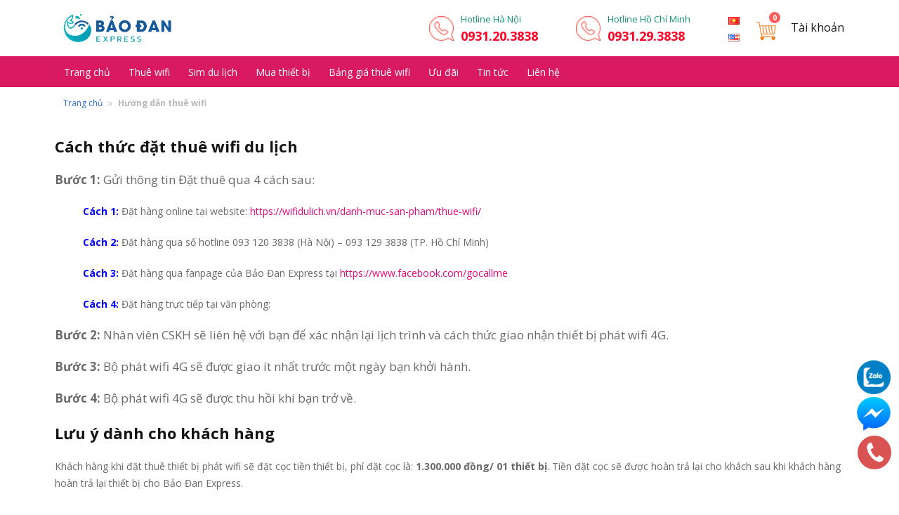

--- FILE ---
content_type: text/html; charset=UTF-8
request_url: https://wifidulich.vn/huong-dan-thue-wifi/
body_size: 28498
content:
<!DOCTYPE html>
<html lang="vi">
<head>
    <meta charset="utf-8">
    <!--[if IE]><meta http-equiv='X-UA-Compatible' content='IE=edge,chrome=1'><![endif]-->
    <meta name="viewport" content="width=device-width, initial-scale=1.0, minimum-scale=1.0">
    <link rel="profile" href="https://gmpg.org/xfn/11" />
    <link rel="pingback" href="" />

        <link rel="shortcut icon" href="//wifidulich.vn/wp-content/uploads/2020/10/bao-dan-flatcon.png" type="image/x-icon" />
    <link rel="apple-touch-icon" href="">
    <link rel="apple-touch-icon" sizes="120x120" href="">
    <link rel="apple-touch-icon" sizes="76x76" href="">
    <link rel="apple-touch-icon" sizes="152x152" href="">

<title>Hướng dẫn thuê wifi - Bảo Đan Express</title>

<!-- This site is optimized with the Yoast SEO plugin v12.7.1 - https://yoast.com/wordpress/plugins/seo/ -->
<meta name="robots" content="max-snippet:-1, max-image-preview:large, max-video-preview:-1"/>
<link rel="canonical" href="https://wifidulich.vn/huong-dan-thue-wifi/" />
<meta property="og:locale" content="vi_VN" />
<meta property="og:type" content="article" />
<meta property="og:title" content="Hướng dẫn thuê wifi - Bảo Đan Express" />
<meta property="og:description" content="Cách thức đặt thuê wifi du lịch  Bước 1: Gửi thông tin Đặt thuê qua 4 cách sau: Cách 1: Đặt hàng online tại website: https://wifidulich.vn/danh-muc-san-pham/thue-wifi/ Cách 2: Đặt hàng qua số hotline 093 120 3838 (Hà Nội) &#8211; 093 129 3838 (TP. Hồ Chí Minh) Cách 3: Đặt hàng qua fanpage của Bảo Đan &hellip;" />
<meta property="og:url" content="https://wifidulich.vn/huong-dan-thue-wifi/" />
<meta property="og:site_name" content="Bảo Đan Express" />
<meta name="twitter:card" content="summary_large_image" />
<meta name="twitter:description" content="Cách thức đặt thuê wifi du lịch  Bước 1: Gửi thông tin Đặt thuê qua 4 cách sau: Cách 1: Đặt hàng online tại website: https://wifidulich.vn/danh-muc-san-pham/thue-wifi/ Cách 2: Đặt hàng qua số hotline 093 120 3838 (Hà Nội) &#8211; 093 129 3838 (TP. Hồ Chí Minh) Cách 3: Đặt hàng qua fanpage của Bảo Đan [&hellip;]" />
<meta name="twitter:title" content="Hướng dẫn thuê wifi - Bảo Đan Express" />
<script type='application/ld+json' class='yoast-schema-graph yoast-schema-graph--main'>{"@context":"https://schema.org","@graph":[{"@type":"Organization","@id":"https://wifidulich.vn/#organization","name":"Wifi Du L\u1ecbch Gocallme","url":"https://wifidulich.vn/","sameAs":[],"logo":{"@type":"ImageObject","@id":"https://wifidulich.vn/#logo","url":"https://wifidulich.vn/wp-content/uploads/2019/12/logo_vuong.png","width":87,"height":78,"caption":"Wifi Du L\u1ecbch Gocallme"},"image":{"@id":"https://wifidulich.vn/#logo"}},{"@type":"WebSite","@id":"https://wifidulich.vn/#website","url":"https://wifidulich.vn/","name":"B\u1ea3o \u0110an Express","publisher":{"@id":"https://wifidulich.vn/#organization"},"potentialAction":{"@type":"SearchAction","target":"https://wifidulich.vn/?s={search_term_string}","query-input":"required name=search_term_string"}},{"@type":"WebPage","@id":"https://wifidulich.vn/huong-dan-thue-wifi/#webpage","url":"https://wifidulich.vn/huong-dan-thue-wifi/","inLanguage":"vi","name":"H\u01b0\u1edbng d\u1eabn thu\u00ea wifi - B\u1ea3o \u0110an Express","isPartOf":{"@id":"https://wifidulich.vn/#website"},"datePublished":"2019-10-24T02:43:55+00:00","dateModified":"2024-06-19T08:19:32+00:00","breadcrumb":{"@id":"https://wifidulich.vn/huong-dan-thue-wifi/#breadcrumb"}},{"@type":"BreadcrumbList","@id":"https://wifidulich.vn/huong-dan-thue-wifi/#breadcrumb","itemListElement":[{"@type":"ListItem","position":1,"item":{"@type":"WebPage","@id":"https://wifidulich.vn/","url":"https://wifidulich.vn/","name":"Trang ch\u1ee7"}},{"@type":"ListItem","position":2,"item":{"@type":"WebPage","@id":"https://wifidulich.vn/huong-dan-thue-wifi/","url":"https://wifidulich.vn/huong-dan-thue-wifi/","name":"H\u01b0\u1edbng d\u1eabn thu\u00ea wifi"}}]}]}</script>
<!-- / Yoast SEO plugin. -->

<link rel='dns-prefetch' href='//fonts.googleapis.com' />
<link rel='dns-prefetch' href='//s.w.org' />
<link rel="alternate" type="application/rss+xml" title="Dòng thông tin Bảo Đan Express &raquo;" href="https://wifidulich.vn/feed/" />
<link rel="alternate" type="application/rss+xml" title="Dòng phản hồi Bảo Đan Express &raquo;" href="https://wifidulich.vn/comments/feed/" />
		<script type="text/javascript">
			window._wpemojiSettings = {"baseUrl":"https:\/\/s.w.org\/images\/core\/emoji\/12.0.0-1\/72x72\/","ext":".png","svgUrl":"https:\/\/s.w.org\/images\/core\/emoji\/12.0.0-1\/svg\/","svgExt":".svg","source":{"concatemoji":"https:\/\/wifidulich.vn\/wp-includes\/js\/wp-emoji-release.min.js?ver=5.3.12"}};
			!function(e,a,t){var n,r,o,i=a.createElement("canvas"),p=i.getContext&&i.getContext("2d");function s(e,t){var a=String.fromCharCode;p.clearRect(0,0,i.width,i.height),p.fillText(a.apply(this,e),0,0);e=i.toDataURL();return p.clearRect(0,0,i.width,i.height),p.fillText(a.apply(this,t),0,0),e===i.toDataURL()}function c(e){var t=a.createElement("script");t.src=e,t.defer=t.type="text/javascript",a.getElementsByTagName("head")[0].appendChild(t)}for(o=Array("flag","emoji"),t.supports={everything:!0,everythingExceptFlag:!0},r=0;r<o.length;r++)t.supports[o[r]]=function(e){if(!p||!p.fillText)return!1;switch(p.textBaseline="top",p.font="600 32px Arial",e){case"flag":return s([127987,65039,8205,9895,65039],[127987,65039,8203,9895,65039])?!1:!s([55356,56826,55356,56819],[55356,56826,8203,55356,56819])&&!s([55356,57332,56128,56423,56128,56418,56128,56421,56128,56430,56128,56423,56128,56447],[55356,57332,8203,56128,56423,8203,56128,56418,8203,56128,56421,8203,56128,56430,8203,56128,56423,8203,56128,56447]);case"emoji":return!s([55357,56424,55356,57342,8205,55358,56605,8205,55357,56424,55356,57340],[55357,56424,55356,57342,8203,55358,56605,8203,55357,56424,55356,57340])}return!1}(o[r]),t.supports.everything=t.supports.everything&&t.supports[o[r]],"flag"!==o[r]&&(t.supports.everythingExceptFlag=t.supports.everythingExceptFlag&&t.supports[o[r]]);t.supports.everythingExceptFlag=t.supports.everythingExceptFlag&&!t.supports.flag,t.DOMReady=!1,t.readyCallback=function(){t.DOMReady=!0},t.supports.everything||(n=function(){t.readyCallback()},a.addEventListener?(a.addEventListener("DOMContentLoaded",n,!1),e.addEventListener("load",n,!1)):(e.attachEvent("onload",n),a.attachEvent("onreadystatechange",function(){"complete"===a.readyState&&t.readyCallback()})),(n=t.source||{}).concatemoji?c(n.concatemoji):n.wpemoji&&n.twemoji&&(c(n.twemoji),c(n.wpemoji)))}(window,document,window._wpemojiSettings);
		</script>
		<style type="text/css">
img.wp-smiley,
img.emoji {
	display: inline !important;
	border: none !important;
	box-shadow: none !important;
	height: 1em !important;
	width: 1em !important;
	margin: 0 .07em !important;
	vertical-align: -0.1em !important;
	background: none !important;
	padding: 0 !important;
}
</style>
	<link rel='stylesheet' id='wp-block-library-css'  href='https://wifidulich.vn/wp-includes/css/dist/block-library/style.min.css?ver=5.3.12' type='text/css' media='all' />
<link rel='stylesheet' id='wc-block-style-css'  href='https://wifidulich.vn/wp-content/plugins/woocommerce/packages/woocommerce-blocks/build/style.css?ver=2.3.0' type='text/css' media='all' />
<link rel='stylesheet' id='select2-css'  href='https://wifidulich.vn/wp-content/plugins/woocommerce/assets/css/select2.css?ver=3.7.3' type='text/css' media='all' />
<link rel='stylesheet' id='yith-wcaf-css'  href='https://wifidulich.vn/wp-content/plugins/yith-woocommerce-affiliates/assets/css/yith-wcaf.min.css?ver=2.2.0' type='text/css' media='all' />
<link rel='stylesheet' id='contact-form-7-css'  href='https://wifidulich.vn/wp-content/plugins/contact-form-7/includes/css/styles.css?ver=5.1.6' type='text/css' media='all' />
<link rel='stylesheet' id='rs-plugin-settings-css'  href='https://wifidulich.vn/wp-content/plugins/revslider/public/assets/css/rs6.css?ver=6.1.1' type='text/css' media='all' />
<style id='rs-plugin-settings-inline-css' type='text/css'>
#rs-demo-id {}
.tparrows:before{color:#ed0677;text-shadow:0 0 3px #fff;}.revslider-initialised .tp-loader{z-index:18;}
</style>
<link rel='stylesheet' id='dwas_styles-css'  href='https://wifidulich.vn/wp-content/plugins/woocommerce-mypage-vn/assets/css/mypagevn_checkout_style.css?ver=4.1.6' type='text/css' media='all' />
<style id='woocommerce-inline-inline-css' type='text/css'>
.woocommerce form .form-row .required { visibility: visible; }
</style>
<link rel='stylesheet' id='yith_wcas_frontend-css'  href='https://wifidulich.vn/wp-content/plugins/yith-woocommerce-ajax-search/assets/css/yith_wcas_ajax_search.css?ver=5.3.12' type='text/css' media='all' />
<!--[if lt IE 9]>
<link rel='stylesheet' id='vc_lte_ie9-css'  href='https://wifidulich.vn/wp-content/plugins/js_composer/assets/css/vc_lte_ie9.min.css?ver=6.0.5' type='text/css' media='screen' />
<![endif]-->
<link rel='stylesheet' id='js_composer_front-css'  href='https://wifidulich.vn/wp-content/plugins/js_composer/assets/css/js_composer.min.css?ver=6.0.5' type='text/css' media='all' />
<link rel='stylesheet' id='porto-bootstrap-css'  href='https://wifidulich.vn/wp-content/themes/mypage/css/bootstrap_1.css?ver=5.3.12' type='text/css' media='all' />
<link rel='stylesheet' id='porto-plugins-css'  href='https://wifidulich.vn/wp-content/themes/mypage/css/plugins.css?ver=5.3.12' type='text/css' media='all' />
<link rel='stylesheet' id='porto-google-fonts-css'  href='//fonts.googleapis.com/css?family=Open+Sans%3A200%2C300%2C400%2C700%2C800%7CPoppins%3A200%2C300%2C400%2C700%2C800&#038;ver=5.3.12' type='text/css' media='all' />
<link rel='stylesheet' id='porto-theme-css'  href='https://wifidulich.vn/wp-content/themes/mypage/css/theme.css?ver=5.3.12' type='text/css' media='all' />
<link rel='stylesheet' id='porto-theme-shop-css'  href='https://wifidulich.vn/wp-content/themes/mypage/css/theme_shop.css?ver=5.3.12' type='text/css' media='all' />
<link rel='stylesheet' id='porto-dynamic-style-css'  href='https://wifidulich.vn/wp-content/themes/mypage/css/dynamic_style_1.css?ver=5.3.12' type='text/css' media='all' />
<link rel='stylesheet' id='porto-skin-css'  href='https://wifidulich.vn/wp-content/themes/mypage/css/skin_1.css?ver=5.3.12' type='text/css' media='all' />
<link rel='stylesheet' id='porto-style-css'  href='https://wifidulich.vn/wp-content/themes/mypage/style.css?ver=5.3.12' type='text/css' media='all' />
<!--[if lt IE 10]>
<link rel='stylesheet' id='porto-ie-css'  href='https://wifidulich.vn/wp-content/themes/mypage/css/ie.css?ver=5.3.12' type='text/css' media='all' />
<![endif]-->
<link rel='stylesheet' id='styles-child-css'  href='https://wifidulich.vn/wp-content/themes/mypage-child/style.css?ver=5.3.12' type='text/css' media='all' />
<script type="text/template" id="tmpl-variation-template">
	<div class="woocommerce-variation-description">{{{ data.variation.variation_description }}}</div>
	<div class="woocommerce-variation-price">{{{ data.variation.price_html }}}</div>
	<div class="woocommerce-variation-availability">{{{ data.variation.availability_html }}}</div>
</script>
<script type="text/template" id="tmpl-unavailable-variation-template">
	<p>Rất tiếc, sản phẩm này hiện không tồn tại. Hãy chọn một phương thức kết hợp khác.</p>
</script>
<script type='text/javascript' src='https://wifidulich.vn/wp-includes/js/jquery/jquery.js?ver=1.12.4-wp'></script>
<script type='text/javascript' src='https://wifidulich.vn/wp-includes/js/jquery/jquery-migrate.min.js?ver=1.4.1'></script>
<script type='text/javascript' src='https://wifidulich.vn/wp-content/plugins/woocommerce/assets/js/jquery-blockui/jquery.blockUI.min.js?ver=2.70'></script>
<script type='text/javascript' src='https://wifidulich.vn/wp-content/plugins/revslider/public/assets/js/revolution.tools.min.js?ver=6.0'></script>
<script type='text/javascript' src='https://wifidulich.vn/wp-content/plugins/revslider/public/assets/js/rs6.min.js?ver=6.1.1'></script>
<script type='text/javascript'>
/* <![CDATA[ */
var wc_add_to_cart_params = {"ajax_url":"\/wp-admin\/admin-ajax.php","wc_ajax_url":"\/?wc-ajax=%%endpoint%%","i18n_view_cart":"Xem gi\u1ecf h\u00e0ng","cart_url":"https:\/\/wifidulich.vn\/gio-hang\/","is_cart":"","cart_redirect_after_add":"yes"};
/* ]]> */
</script>
<script type='text/javascript' src='https://wifidulich.vn/wp-content/plugins/woocommerce/assets/js/frontend/add-to-cart.min.js?ver=3.7.3'></script>
<script type='text/javascript' src='https://wifidulich.vn/wp-content/plugins/js_composer/assets/js/vendors/woocommerce-add-to-cart.js?ver=6.0.5'></script>
<script type='text/javascript' src='https://wifidulich.vn/wp-content/themes/mypage/js/popper.min.js?ver=4.4.5'></script>
<script type='text/javascript' src='https://wifidulich.vn/wp-content/themes/mypage/js/bootstrap.optimized.min.js?ver=4.4.5'></script>
<script type='text/javascript' src='https://wifidulich.vn/wp-content/themes/mypage/js/plugins.min.js?ver=4.4.5'></script>
<script type='text/javascript' src='https://wifidulich.vn/wp-content/themes/mypage/js/woocommerce-plugins.min.js?ver=4.4.5'></script>
<link rel='https://api.w.org/' href='https://wifidulich.vn/wp-json/' />
<meta name="generator" content="WordPress 5.3.12" />
<meta name="generator" content="WooCommerce 3.7.3" />
<link rel='shortlink' href='https://wifidulich.vn/?p=1162' />
<link rel="alternate" type="application/json+oembed" href="https://wifidulich.vn/wp-json/oembed/1.0/embed?url=https%3A%2F%2Fwifidulich.vn%2Fhuong-dan-thue-wifi%2F" />
<link rel="alternate" type="text/xml+oembed" href="https://wifidulich.vn/wp-json/oembed/1.0/embed?url=https%3A%2F%2Fwifidulich.vn%2Fhuong-dan-thue-wifi%2F&#038;format=xml" />
	<noscript><style>.woocommerce-product-gallery{ opacity: 1 !important; }</style></noscript>
	<meta name="generator" content="Powered by WPBakery Page Builder - drag and drop page builder for WordPress."/>
<meta name="generator" content="Powered by Slider Revolution 6.1.1 - responsive, Mobile-Friendly Slider Plugin for WordPress with comfortable drag and drop interface." />
<link rel="icon" href="https://wifidulich.vn/wp-content/uploads/2020/10/cropped-bao-dan-flatcon-32x32.png" sizes="32x32" />
<link rel="icon" href="https://wifidulich.vn/wp-content/uploads/2020/10/cropped-bao-dan-flatcon-192x192.png" sizes="192x192" />
<link rel="apple-touch-icon-precomposed" href="https://wifidulich.vn/wp-content/uploads/2020/10/cropped-bao-dan-flatcon-180x180.png" />
<meta name="msapplication-TileImage" content="https://wifidulich.vn/wp-content/uploads/2020/10/cropped-bao-dan-flatcon-270x270.png" />
<script type="text/javascript">function setREVStartSize(a){try{var b,c=document.getElementById(a.c).parentNode.offsetWidth;if(c=0===c||isNaN(c)?window.innerWidth:c,a.tabw=void 0===a.tabw?0:parseInt(a.tabw),a.thumbw=void 0===a.thumbw?0:parseInt(a.thumbw),a.tabh=void 0===a.tabh?0:parseInt(a.tabh),a.thumbh=void 0===a.thumbh?0:parseInt(a.thumbh),a.tabhide=void 0===a.tabhide?0:parseInt(a.tabhide),a.thumbhide=void 0===a.thumbhide?0:parseInt(a.thumbhide),a.mh=void 0===a.mh||""==a.mh?0:a.mh,"fullscreen"===a.layout||"fullscreen"===a.l)b=Math.max(a.mh,window.innerHeight);else{for(var d in a.gw=Array.isArray(a.gw)?a.gw:[a.gw],a.rl)(void 0===a.gw[d]||0===a.gw[d])&&(a.gw[d]=a.gw[d-1]);for(var d in a.gh=void 0===a.el||""===a.el||Array.isArray(a.el)&&0==a.el.length?a.gh:a.el,a.gh=Array.isArray(a.gh)?a.gh:[a.gh],a.rl)(void 0===a.gh[d]||0===a.gh[d])&&(a.gh[d]=a.gh[d-1]);var e,f=Array(a.rl.length),g=0;for(var d in a.tabw=a.tabhide>=c?0:a.tabw,a.thumbw=a.thumbhide>=c?0:a.thumbw,a.tabh=a.tabhide>=c?0:a.tabh,a.thumbh=a.thumbhide>=c?0:a.thumbh,a.rl)f[d]=a.rl[d]<window.innerWidth?0:a.rl[d];for(var d in e=f[0],f)e>f[d]&&0<f[d]&&(e=f[d],g=d);var h=c>a.gw[g]+a.tabw+a.thumbw?1:(c-(a.tabw+a.thumbw))/a.gw[g];b=a.gh[g]*h+(a.tabh+a.thumbh)}void 0===window.rs_init_css&&(window.rs_init_css=document.head.appendChild(document.createElement("style"))),document.getElementById(a.c).height=b,window.rs_init_css.innerHTML+="#"+a.c+"_wrapper { height: "+b+"px }"}catch(a){console.log("Failure at Presize of Slider:"+a)}};</script>
<style type="text/css" title="dynamic-css" class="options-output">.alternative-font, a{color:#ed0677;}.header-wrapper{background-color:transparent;}#header .header-main{background-color:#ffffff;}#header, #header .header-main .header-contact, #header .header-main .header-contact *, #header .header-main .header-contact .nav-top > li > a, #header .top-links > li.menu-item:before{color:#1d1c1b;}#header.sticky-header .main-menu-wrap #main-menu .mega-menu > li.menu-item > a,#header.sticky-header .main-menu-wrap #main-menu .mega-menu > li.menu-custom-content a{color:#d91a61;}#header.sticky-header .main-menu-wrap #main-menu .mega-menu > li.menu-item > a:hover,#header.sticky-header .main-menu-wrap #main-menu .mega-menu > li.menu-custom-content a:hover{color:#d91a61;}#header.sticky-header .main-menu-wrap #main-menu .mega-menu > li.menu-item > a:active,#header.sticky-header .main-menu-wrap #main-menu .mega-menu > li.menu-custom-content a:active{color:#d91a61;}.page-top{background-color:#ffffff;}#footer{background-color:#0a0a0a;}#footer .footer-main{background-color:transparent;}.footer-top{background-color:#f5f6fa;}#footer .footer-bottom{background-color:transparent;}#mini-cart.minicart-inline .cart-items, #mini-cart .minicart-icon{color:#d91a61;}#mini-cart .cart-items{color:#d91a61;}#mini-cart.minicart-box{border-color:transparent;}#mini-cart.minicart-box, #mini-cart.minicart-inline{background:transparent;}#mini-cart .cart-popup, #mini-cart .cart-popup:before{border-color:#d91a61;}.main-menu-wrap .menu-right #mini-cart.minicart-inline .cart-items, .main-menu-wrap .menu-right #mini-cart .minicart-icon{color:#d91a61;}.main-menu-wrap .menu-right #mini-cart .cart-items{color:#d91a61;}.main-menu-wrap .menu-right #mini-cart.minicart-box{border-color:transparent;}.main-menu-wrap .menu-right #mini-cart.minicart-box, .main-menu-wrap .menu-right #mini-cart.minicart-inline{background:transparent;}.main-menu-wrap .menu-right #mini-cart .cart-popup, .main-menu-wrap .menu-right #mini-cart .cart-popup:before{border-color:#d91a61;}</style><style id="porto-generated-css-output" type="text/css">.ms-loading-container .ms-loading,.ms-slide .ms-slide-loading{background-image:none !important;background-color:transparent !important;box-shadow:none !important;}#header .logo{max-width:180px;}@media (min-width:1156px){#header .logo{max-width:180px;}}@media (max-width:991px){#header .logo{max-width:143px;}}@media (max-width:767px){#header .logo{max-width:143px;}}.sale-product-daily-deal .daily-deal-title,.sale-product-daily-deal .porto_countdown{font-family:'Oswald',Open Sans,Open Sans;text-transform:uppercase;}.entry-summary .sale-product-daily-deal{margin-top:10px;}.entry-summary .sale-product-daily-deal .porto_countdown{margin-bottom:5px;}.entry-summary .sale-product-daily-deal .porto_countdown-section{background-color:#ed0677;color:#fff;margin-left:1px;margin-right:1px;display:block;float:left;max-width:calc(25% - 2px);min-width:64px;padding:12px 10px;}.entry-summary .sale-product-daily-deal .porto_countdown .porto_countdown-amount{display:block;font-size:18px;font-weight:700;}.entry-summary .sale-product-daily-deal .porto_countdown-period{font-size:10px;}.entry-summary .sale-product-daily-deal:after{content:'';display:table;clear:both;}.entry-summary .sale-product-daily-deal .daily-deal-title{text-transform:uppercase;}.products .sale-product-daily-deal{position:absolute;left:10px;right:10px;bottom:10px;color:#fff;padding:5px 0;text-align:center;}.products .sale-product-daily-deal:before{content:'';position:absolute;left:0;width:100%;top:0;height:100%;background:#ed0677;opacity:0.7;}.products .sale-product-daily-deal > h5,.products .sale-product-daily-deal > div{position:relative;z-index:1;}.products .sale-product-daily-deal .daily-deal-title{display:inline-block;color:#fff;font-size:11px;font-weight:400;margin-bottom:0;margin-right:1px;}.products .sale-product-daily-deal .porto_countdown{float:none;display:inline-block;text-transform:uppercase;margin-bottom:0;width:auto;}.products .sale-product-daily-deal .porto_countdown-section{padding:0;margin-bottom:0;}.products .sale-product-daily-deal .porto_countdown-section:first-child:after{content:',';margin-right:2px;}.products .sale-product-daily-deal .porto_countdown-amount,.products .sale-product-daily-deal .porto_countdown-period{font-size:13px;font-weight:500;padding:0 1px;}.products .sale-product-daily-deal .porto_countdown-section:last-child .porto_countdown-period{padding:0;}.products .sale-product-daily-deal:after{content:'';display:table;clear:both;}</style><noscript><style> .wpb_animate_when_almost_visible { opacity: 1; }</style></noscript>
<link rel="stylesheet" href="https://cdnjs.cloudflare.com/ajax/libs/simple-line-icons/2.4.1/css/simple-line-icons.css">    <!-- Google Tag Manager -->
    <script>(function(w,d,s,l,i){w[l]=w[l]||[];w[l].push({'gtm.start':
    new Date().getTime(),event:'gtm.js'});var f=d.getElementsByTagName(s)[0],
    j=d.createElement(s),dl=l!='dataLayer'?'&l='+l:'';j.async=true;j.src=
    'https://www.googletagmanager.com/gtm.js?id='+i+dl;f.parentNode.insertBefore(j,f);
    })(window,document,'script','dataLayer','GTM-MVQCVNQ');</script>
    <!-- End Google Tag Manager -->
</head>
<body data-rsssl=1 class="page-template-default page page-id-1162 full blog-1  theme-mypage woocommerce-no-js yith-wcan-free wpb-js-composer js-comp-ver-6.0.5 vc_responsive">


<!-- Google Tag Manager (noscript) -->
<noscript><iframe src="https://www.googletagmanager.com/ns.html?id=GTM-MVQCVNQ"
height="0" width="0" style="display:none;visibility:hidden"></iframe></noscript>
<!-- End Google Tag Manager (noscript) -->
    
    <div class="page-wrapper"><!-- page wrapper -->

        
                    <div class="header-wrapper header-reveal clearfix"><!-- header wrapper -->
                                
                    <header id="header" class="header-separate header-1 search-sm sticky-menu-header">
    
    <div class="header-main">
        <div class="container">
            <div class="header-left">
                <div class="logo">    <a href="https://wifidulich.vn/" title="Bảo Đan Express - " rel="home">
                <img class="img-responsive standard-logo" width="250" height="66" src="//wifidulich.vn/wp-content/uploads/2020/10/logo-bao-dan-header.png" alt="Bảo Đan Express" /><img class="img-responsive retina-logo" width="250" height="66" src="//wifidulich.vn/wp-content/uploads/2020/10/logo-bao-dan-header.png" alt="Bảo Đan Express" style="display:none;" />            </a>
    </div>            </div>
            <div class="header-center">
                            </div>
            <div class="header-right">
                                <div class="header-minicart-arrow-alt">
                    <div class="header-contact"><ul class="header_hotline">
<li><span>Hotline Hà Nội<br><b><a href="tel:0931203838">0931.20.3838</a></b></span></li>
<li><span>Hotline Hồ Chí Minh<br><b><a href="tel:0931293838">0931.29.3838</a></b></span></li>
</ul></div>                        <div class="languages_s">
                            <ul class="languages_list">
                                	<li class="lang-item lang-item-41 lang-item-vi lang-item-first current-lang"><a lang="vi" hreflang="vi" href="https://wifidulich.vn/huong-dan-thue-wifi/"><img src="[data-uri]" title="Tiếng Việt" alt="Tiếng Việt" width="16" height="11" /></a></li>
	<li class="lang-item lang-item-49 lang-item-en no-translation"><a lang="en-US" hreflang="en-US" href="https://wifidulich.vn/en/"><img src="[data-uri]" title="English" alt="English" width="16" height="11" /></a></li>
                            </ul>
                        </div>
                            <div id="mini-cart" class="mini-cart minicart-arrow-alt effect-fadein-up minicart-style1">
            <div class="cart-head cart-head2">
                <i class="minicart-icon minicart-icon2"></i>
                                    <span class="cart-items">
                    
                    0</span>
                            </div>
            <div class="cart-popup widget_shopping_cart">
                <div class="widget_shopping_cart_content">
                    <div class="cart-loading"></div>
                </div>
            </div>
        </div>
    <span class="welcome-msg"><a class="my_account_link" href="https://wifidulich.vn/tai-khoan/">Tài khoản</a></span>                    <a class="mobile-toggle"><i class="fa fa-reorder"></i></a>
                </div>

                
            </div>
        </div>
            </div>

            <div class="main-menu-wrap">
            <div id="main-menu" class="container ">
                                    <div class="menu-left">
                        <div class="logo">    <a href="https://wifidulich.vn/" title="Bảo Đan Express - ">
                <img class="img-responsive standard-logo" width="250" height="66" src="//wifidulich.vn/wp-content/uploads/2020/10/logo-bao-dan-header.png" alt="Bảo Đan Express" /><img class="img-responsive retina-logo" width="250" height="66" src="//wifidulich.vn/wp-content/uploads/2020/10/logo-bao-dan-header.png" alt="Bảo Đan Express" style="display:none;" />            </a>
    </div>                    </div>
                                <div class="menu-center">
                    <ul id="menu-menu-chinh" class="main-menu mega-menu show-arrow effect-down subeffect-fadein-left"><li id="nav-menu-item-1141" class="menu-item menu-item-type-post_type menu-item-object-page menu-item-home  narrow "><a href="https://wifidulich.vn/" class="">Trang chủ</a></li>
<li id="nav-menu-item-1229" class="menu-item menu-item-type-taxonomy menu-item-object-product_cat  narrow "><a href="https://wifidulich.vn/danh-muc-san-pham/thue-wifi/" class="">Thuê wifi</a></li>
<li id="nav-menu-item-5108" class="menu-item menu-item-type-custom menu-item-object-custom  narrow "><a href="https://globalsim.vn/" class="">Sim du lịch</a></li>
<li id="nav-menu-item-1231" class="menu-item menu-item-type-taxonomy menu-item-object-product_cat  narrow "><a href="https://wifidulich.vn/danh-muc-san-pham/mua-thiet-bi/" class="">Mua thiết bị</a></li>
<li id="nav-menu-item-1143" class="menu-item menu-item-type-post_type menu-item-object-page  narrow "><a href="https://wifidulich.vn/bang-gia/" class="">Bảng giá thuê wifi</a></li>
<li id="nav-menu-item-4950" class="menu-item menu-item-type-post_type menu-item-object-page  narrow "><a href="https://wifidulich.vn/uu-dai/" class="">Ưu đãi</a></li>
<li id="nav-menu-item-1146" class="menu-item menu-item-type-taxonomy menu-item-object-category  narrow "><a href="https://wifidulich.vn/danh-muc/tin-tuc/" class="">Tin tức</a></li>
<li id="nav-menu-item-1145" class="menu-item menu-item-type-post_type menu-item-object-page  narrow "><a href="https://wifidulich.vn/lien-he/" class="">Liên hệ</a></li>
</ul>                </div>
                            </div>
        </div>
    </header>
                            </div><!-- end header wrapper -->
        
        
                <section class="page-top page-header-2">
        <div class="container hide-title">
    <div class="row">
        <div class="col-lg-12">
            <div class=" d-none">
                <h1 class="page-title">Hướng dẫn thuê wifi</h1>
                            </div>
                            <div class="breadcrumbs-wrap">
                    <span class="yoast-breadcrumbs"><span><a href="https://wifidulich.vn/" >Trang chủ</a> » <strong class="breadcrumb_last" aria-current="page">Hướng dẫn thuê wifi</strong></span></span>                </div>
                                </div>
    </div>
</div>    </section>
    
        <div id="main" class="column1 boxed"><!-- main -->

            
                        <div class="container">
                            
            
            <div class="row main-content-wrap">

            <!-- main content -->
            <div class="main-content col-lg-12">

                            
    <div id="content" role="main">
                
            <article class="post-1162 page type-page status-publish hentry">
                
                <span class="entry-title" style="display: none;">Hướng dẫn thuê wifi</span><span class="vcard" style="display: none;"><span class="fn"><a href="https://wifidulich.vn/author/mypage/" title="Đăng bởi mypage" rel="author">mypage</a></span></span><span class="updated" style="display:none">2024-06-19T15:19:32+07:00</span>
                <div class="page-content">
                    <h3><b>Cách thức đặt thuê wifi du lịch </b></h3>
<p><span style="font-weight: 400; font-size: 17px;"><strong>Bước 1:</strong> Gửi thông tin Đặt thuê qua 4 cách sau: </span></p>
<p style="padding-left: 40px;"><span style="color: #0000ff;"><strong>Cách 1:</strong></span> Đặt hàng online tại website: <a href="https://wifidulich.vn/danh-muc-san-pham/thue-wifi/">https://wifidulich.vn/danh-muc-san-pham/thue-wifi/</a></p>
<p style="padding-left: 40px;"><span style="color: #0000ff;"><strong>Cách 2:</strong></span> Đặt hàng qua số hotline 093 120 3838 (Hà Nội) &#8211; 093 129 3838 (TP. Hồ Chí Minh)</p>
<p style="padding-left: 40px;"><span style="color: #0000ff;"><strong>Cách 3:</strong> </span>Đặt hàng qua fanpage của Bảo Đan Express tại <a href="https://www.facebook.com/gocallme">https://www.facebook.com/gocallme</a></p>
<p style="padding-left: 40px;"><span style="color: #0000ff;"><strong>Cách 4:</strong></span> Đặt hàng trực tiếp tại văn phòng:</p>
<p><span style="font-weight: 400; font-size: 17px;"><strong>Bước 2:</strong> Nhân viên CSKH sẽ liên hệ với bạn để xác nhận lại lịch trình và cách thức giao nhận thiết bị phát wifi 4G.</span></p>
<p><span style="font-weight: 400; font-size: 17px;"><strong>Bước 3:</strong> Bộ phát wifi 4G sẽ được giao ít nhất trước một ngày bạn khởi hành.</span></p>
<p><span style="font-weight: 400; font-size: 17px;"><strong>Bước 4:</strong> Bộ phát wifi 4G sẽ được thu hồi khi bạn trở về.</span></p>
<h3><b>Lưu ý dành cho khách hàng</b></h3>
<p><span style="font-weight: 400;">Khách hàng khi đặt thuê thiết bị phát wifi sẽ đặt cọc tiền thiết bị, phí đặt cọc là: </span><b>1.300.000 đồng/ 01 thiết bị</b><span style="font-weight: 400;">. </span><span style="font-weight: 400;">Tiền đặt cọc sẽ được hoàn trả lại cho khách sau khi khách hàng hoàn trả lại thiết bị cho Bảo Đan Express.</span></p>
<h3><b>Phí giao nhận thiết bị</b></h3>
<p><span style="font-weight: 400;">&#8211; </span><b>Nhận tại văn phòng Bảo Đan Express:</b> <b>Miễn phí</b></p>
<p><strong>&#8211; Giao hàng tận nhà: </strong>Phí tính theo vị trí từng quận huyện</p>
<h3><b>Liên hệ với Bảo Đan Express</b></h3>
<p><span style="font-weight: 400;">Trong quá trình đặt thuê và sử dụng, nếu cần hỗ trợ xin vui lòng liên hệ qua:</span></p>
<p><span style="font-weight: 400;">Hotline HCM: 0931 29 3838</span></p>
<p><span style="font-weight: 400;">Hotline Hà Nội: 0931 20 3838</span></p>
                </div>
            </article>

            <div class="">
            
                        </div>

        
    </div>

        

</div><!-- end main content -->


    </div>
    </div>


        
            
            </div><!-- end main -->

            
            <div class="footer-wrapper ">

                
                        <div class="footer-top">
        <div class="container">
            <aside id="block-widget-3" class="widget widget-block">            <div class="block">
                <style type="text/css">.vc_custom_1654656664460{padding-top: 20px !important;background-color: #f5f6fa !important;}</style><div class="porto-block "><div data-vc-full-width="true" data-vc-full-width-init="false" class="vc_row wpb_row row vc_custom_1654656664460 vc_row-has-fill"><div class="vc_column_container col-md-12"><div class="wpb_wrapper vc_column-inner"><div class="vc_row wpb_row vc_inner row"><div class="vc_column_container col-md-4"><div class="wpb_wrapper vc_column-inner"><div class="porto-sicon-wrapper info_footer style_1"><a class="porto-sicon-box-link" href="tel:0931293838"   ><div class="porto-sicon-box left-icon" style=""  ><div class="porto-sicon-left"><style>#porto-icon-21273378246971f1d729c42 .porto-sicon-img.porto-u-circle-img:before {border-width: 11px;border-color: rgba(255,255,255,0.01)}</style><div id="porto-icon-21273378246971f1d729c42" class="porto-just-icon-wrapper  "><div class="align-icon" style="text-align:center;">
<div class="porto-sicon-img  porto-u-circle-img " style="font-size:24px;background:rgba(255,255,255,0.01);border-style:solid;border-color:#ffffff;border-width:1px;padding:10px;border-radius:500px;display:inline-block;" >
	<img class="img-icon" alt="" src="https://wifidulich.vn/wp-content/uploads/2019/10/phone-2-1.png"/>
</div></div></div></div><div class="porto-sicon-body"><div class="porto-sicon-header" ><h3 class="porto-sicon-title" style="">Hotline HCM</h3><p>0931.29.3838</p></div> <!-- header --></div></div> <!-- porto-sicon-box --></a></div></div></div><div class="vc_column_container col-md-4"><div class="wpb_wrapper vc_column-inner"><div class="porto-sicon-wrapper info_footer style_1"><a class="porto-sicon-box-link" href="tel:0931203838"   ><div class="porto-sicon-box left-icon" style=""  ><div class="porto-sicon-left"><style>#porto-icon-2608441156971f1d72a1ad .porto-sicon-img.porto-u-circle-img:before {border-width: 11px;border-color: rgba(255,255,255,0.01)}</style><div id="porto-icon-2608441156971f1d72a1ad" class="porto-just-icon-wrapper  "><div class="align-icon" style="text-align:center;">
<div class="porto-sicon-img  porto-u-circle-img " style="font-size:24px;background:rgba(255,255,255,0.01);border-style:solid;border-color:#ffffff;border-width:1px;padding:10px;border-radius:500px;display:inline-block;" >
	<img class="img-icon" alt="" src="https://wifidulich.vn/wp-content/uploads/2019/10/phone-2-1.png"/>
</div></div></div></div><div class="porto-sicon-body"><div class="porto-sicon-header" ><h3 class="porto-sicon-title" style="">Hotline Hà Nội</h3><p>0931.20.3838</p></div> <!-- header --></div></div> <!-- porto-sicon-box --></a></div></div></div><div class="vc_column_container col-md-4"><div class="wpb_wrapper vc_column-inner"><div class="porto-sicon-wrapper info_footer style_1"><a class="porto-sicon-box-link" href="https://zalo.me/2960964035713334097" target='_blank'  ><div class="porto-sicon-box left-icon" style=""  ><div class="porto-sicon-left"><style>#porto-icon-18832801826971f1d72a995 .porto-sicon-img.porto-u-circle-img:before {border-width: 11px;border-color: rgba(255,255,255,0.01)}</style><div id="porto-icon-18832801826971f1d72a995" class="porto-just-icon-wrapper  "><div class="align-icon" style="text-align:center;">
<div class="porto-sicon-img  porto-u-circle-img " style="font-size:24px;background:rgba(255,255,255,0.01);border-style:solid;border-color:#ffffff;border-width:1px;padding:10px;border-radius:500px;display:inline-block;" >
	<img class="img-icon" alt="" src="https://wifidulich.vn/wp-content/uploads/2022/08/Zalo-1.png"/>
</div></div></div></div><div class="porto-sicon-body"><div class="porto-sicon-header" ><h3 class="porto-sicon-title" style="">Liên hệ tư vấn qua Zalo</h3><p>Click here</p></div> <!-- header --></div></div> <!-- porto-sicon-box --></a></div></div></div></div></div></div></div><div class="vc_row-full-width vc_clearfix"></div></div>            </div>
        </aside>        </div>
    </div>

<div id="footer" class="footer-1">
            <div class="footer-main">
            <div class="container">
                
                                    <div class="row">
                                                        <div class="col-lg-12">
                                    <aside id="block-widget-2" class="widget widget-block">            <div class="block">
                <div class="porto-block "><div class="vc_row wpb_row row"><div class="vc_column_container col-md-4"><div class="wpb_wrapper vc_column-inner">
	<div class="wpb_single_image wpb_content_element vc_align_center">
		<div class="wpb_wrapper">
			
			<div class="vc_single_image-wrapper   vc_box_border_grey"><img width="278" height="79" src="https://wifidulich.vn/wp-content/uploads/2020/10/logo-bao-dan-footer-small.png" class="vc_single_image-img attachment-full" alt="" /></div>
		</div>
	</div>
<div class="porto-sicon-wrapper style_1"><div class="porto-sicon-box left-icon" style=""  ><div class="porto-sicon-left"><div id="porto-icon-16131941576971f1d72ccd5" class="porto-just-icon-wrapper  "><div class="align-icon" style="text-align:center;">
<div class="porto-icon none "  style="color:#ffffff;font-size:16px;display:inline-block;">
	<i class="Simple-Line-Icons-home"></i>
</div></div></div></div><div class="porto-sicon-body"><div class="porto-sicon-description" style="">Tầng 4, Số 6 Nguyễn Trung Trực, P. Bình Lợi Trung, TP. HCM</div> <!-- description --></div></div> <!-- porto-sicon-box --></div><div class="porto-sicon-wrapper style_1"><div class="porto-sicon-box left-icon" style=""  ><div class="porto-sicon-left"><div id="porto-icon-19982146136971f1d72d057" class="porto-just-icon-wrapper  "><div class="align-icon" style="text-align:center;">
<div class="porto-icon none "  style="color:#ffffff;font-size:16px;display:inline-block;">
	<i class="Simple-Line-Icons-home"></i>
</div></div></div></div><div class="porto-sicon-body"><div class="porto-sicon-description" style="">Tầng 14 - Zen Tower, Số 12 Khuất Duy Tiến, Thanh Xuân, Hà Nội</div> <!-- description --></div></div> <!-- porto-sicon-box --></div><div class="porto-sicon-wrapper style_1"><div class="porto-sicon-box left-icon" style=""  ><div class="porto-sicon-left"><div id="porto-icon-13217308086971f1d72d3bd" class="porto-just-icon-wrapper  "><div class="align-icon" style="text-align:center;">
<div class="porto-icon none "  style="color:#ffffff;font-size:16px;display:inline-block;">
	<i class="Simple-Line-Icons-envelope"></i>
</div></div></div></div><div class="porto-sicon-body"><div class="porto-sicon-description" style="">baodanexpress@gmail.com</div> <!-- description --></div></div> <!-- porto-sicon-box --></div><div class="porto-sicon-wrapper style_1"><div class="porto-sicon-box left-icon" style=""  ><div class="porto-sicon-left"><div id="porto-icon-6459189746971f1d72d726" class="porto-just-icon-wrapper  "><div class="align-icon" style="text-align:center;">
<div class="porto-icon none "  style="color:#ffffff;font-size:16px;display:inline-block;">
	<i class="Simple-Line-Icons-call-out"></i>
</div></div></div></div><div class="porto-sicon-body"><div class="porto-sicon-description" style="">0931 29 3838 (HCM) - 0931 20 3838 (HN)</div> <!-- description --></div></div> <!-- porto-sicon-box --></div><div class="vc_empty_space"   style="height: 20px"><span class="vc_empty_space_inner"></span></div></div></div><div class="vc_column_container col-md-2"><div class="wpb_wrapper vc_column-inner"><h3  class="vc_custom_heading align-left">Bảo Đan Express</h3><div  class="vc_wp_custommenu wpb_content_element"><div class="widget widget_nav_menu"><div class="menu-menu-ve-bao-dan-express-container"><ul id="menu-menu-ve-bao-dan-express" class="menu"><li id="menu-item-1691" class="menu-item menu-item-type-post_type menu-item-object-page menu-item-1691"><a href="https://wifidulich.vn/gioi-thieu-bao-dan-express/">Giới thiệu Bảo Đan Express</a></li>
<li id="menu-item-1831" class="menu-item menu-item-type-custom menu-item-object-custom menu-item-1831"><a href="https://wifidulich.vn/danh-muc-san-pham/thue-wifi/">Thuê Wifi du lịch</a></li>
<li id="menu-item-1832" class="menu-item menu-item-type-custom menu-item-object-custom menu-item-1832"><a href="https://globalsim.vn/">Mua sim du lịch</a></li>
</ul></div></div></div></div></div><div class="vc_column_container col-md-3"><div class="wpb_wrapper vc_column-inner"><h3  class="vc_custom_heading align-left">Hỗ trợ khách hàng</h3><div  class="vc_wp_custommenu wpb_content_element"><div class="widget widget_nav_menu"><div class="menu-menu-ho-tro-khach-hang-container"><ul id="menu-menu-ho-tro-khach-hang" class="menu"><li id="menu-item-1174" class="menu-item menu-item-type-post_type menu-item-object-page menu-item-1174"><a href="https://wifidulich.vn/cac-cau-hoi-thuong-gap/">Các câu hỏi thường gặp</a></li>
<li id="menu-item-1175" class="menu-item menu-item-type-post_type menu-item-object-page current-menu-item page_item page-item-1162 current_page_item menu-item-1175"><a href="https://wifidulich.vn/huong-dan-thue-wifi/" aria-current="page">Hướng dẫn thuê wifi</a></li>
<li id="menu-item-1176" class="menu-item menu-item-type-post_type menu-item-object-page menu-item-1176"><a href="https://wifidulich.vn/chinh-sach-doi-tra/">Chính sách đổi trả</a></li>
<li id="menu-item-1177" class="menu-item menu-item-type-post_type menu-item-object-page menu-item-1177"><a href="https://wifidulich.vn/phuong-thuc-van-chuyen/">Phương thức vận chuyển</a></li>
<li id="menu-item-1178" class="menu-item menu-item-type-post_type menu-item-object-page menu-item-1178"><a href="https://wifidulich.vn/dieu-khoan-su-dung/">Điều khoản sử dụng</a></li>
</ul></div></div></div></div></div><div class="vc_column_container col-md-3"><div class="wpb_wrapper vc_column-inner"><h3  class="vc_custom_heading align-left">HỢP TÁC VÀ LIÊN KẾT</h3><div  class="vc_wp_custommenu wpb_content_element"><div class="widget widget_nav_menu"><div class="menu-menu-hop-tac-va-lien-ket-container"><ul id="menu-menu-hop-tac-va-lien-ket" class="menu"><li id="menu-item-1179" class="menu-item menu-item-type-post_type menu-item-object-page menu-item-1179"><a href="https://wifidulich.vn/danh-cho-danh-nghiep/">Dành cho danh nghiệp</a></li>
<li id="menu-item-1180" class="menu-item menu-item-type-post_type menu-item-object-page menu-item-1180"><a href="https://wifidulich.vn/danh-cho-dai-ly/">Dành cho Đại lý</a></li>
<li id="menu-item-1181" class="menu-item menu-item-type-post_type menu-item-object-page menu-item-1181"><a href="https://wifidulich.vn/hop-tac-truyen-thong/">Hợp tác truyền thông</a></li>
</ul></div></div></div></div></div></div></div>            </div>
        </aside>                                </div>
                                                </div>
                
                            </div>
        </div>
    
        <div class="footer-bottom">
        <div class="container">
                        <div class="footer-left">
                                Copyright © 2019 Gocallme. All rights reserved.Thiết kế website bởi Mypage.vn            </div>
            
            
                            <div class="footer-right"><aside id="follow-us-widget-2" class="widget follow-us">        <div class="share-links">
                        <a href="https://www.facebook.com/gocallme"  target="_blank" data-toggle="tooltip" data-placement="bottom" title="Facebook" class="share-facebook">Facebook</a><a href="#"  target="_blank" data-toggle="tooltip" data-placement="bottom" title="Twitter" class="share-twitter">Twitter</a><a href="#"  target="_blank" data-toggle="tooltip" data-placement="bottom" title="Pinterest" class="share-pinterest">Pinterest</a><a href="#"  target="_blank" data-toggle="tooltip" data-placement="bottom" title="Youtube" class="share-youtube">Youtube</a>                    </div>

        </aside></div>
                    </div>
    </div>
    </div>
                
            </div>

        
    </div><!-- end wrapper -->
    
<div class="panel-overlay"></div>
<div id="side-nav-panel" class="panel-left">
    <a href="#" class="side-nav-panel-close"><i class="fa fa-close"></i></a>
    <div class="menu-wrap"><ul id="menu-menu-chinh-1" class="mobile-menu accordion-menu"><li id="accordion-menu-item-1141" class="menu-item menu-item-type-post_type menu-item-object-page menu-item-home "><a href="https://wifidulich.vn/" rel="nofollow" class="">Trang chủ</a></li>
<li id="accordion-menu-item-1229" class="menu-item menu-item-type-taxonomy menu-item-object-product_cat "><a href="https://wifidulich.vn/danh-muc-san-pham/thue-wifi/" rel="nofollow" class="">Thuê wifi</a></li>
<li id="accordion-menu-item-5108" class="menu-item menu-item-type-custom menu-item-object-custom "><a href="https://globalsim.vn/" rel="nofollow" class="">Sim du lịch</a></li>
<li id="accordion-menu-item-1231" class="menu-item menu-item-type-taxonomy menu-item-object-product_cat "><a href="https://wifidulich.vn/danh-muc-san-pham/mua-thiet-bi/" rel="nofollow" class="">Mua thiết bị</a></li>
<li id="accordion-menu-item-1143" class="menu-item menu-item-type-post_type menu-item-object-page "><a href="https://wifidulich.vn/bang-gia/" rel="nofollow" class="">Bảng giá thuê wifi</a></li>
<li id="accordion-menu-item-4950" class="menu-item menu-item-type-post_type menu-item-object-page "><a href="https://wifidulich.vn/uu-dai/" rel="nofollow" class="">Ưu đãi</a></li>
<li id="accordion-menu-item-1146" class="menu-item menu-item-type-taxonomy menu-item-object-category "><a href="https://wifidulich.vn/danh-muc/tin-tuc/" rel="nofollow" class="">Tin tức</a></li>
<li id="accordion-menu-item-1145" class="menu-item menu-item-type-post_type menu-item-object-page "><a href="https://wifidulich.vn/lien-he/" rel="nofollow" class="">Liên hệ</a></li>
</ul></div></div>
<!--[if lt IE 9]>
<script src="https://wifidulich.vn/wp-content/themes/mypage/js/html5shiv.min.js"></script>
<script src="https://wifidulich.vn/wp-content/themes/mypage/js/respond.min.js"></script>
<![endif]-->

	<script type="text/javascript">
		var c = document.body.className;
		c = c.replace(/woocommerce-no-js/, 'woocommerce-js');
		document.body.className = c;
	</script>
			<script type="text/javascript">
			var wc_product_block_data = JSON.parse( decodeURIComponent( '%7B%22min_columns%22%3A1%2C%22max_columns%22%3A6%2C%22default_columns%22%3A3%2C%22min_rows%22%3A1%2C%22max_rows%22%3A6%2C%22default_rows%22%3A1%2C%22thumbnail_size%22%3A300%2C%22placeholderImgSrc%22%3A%22https%3A%5C%2F%5C%2Fwifidulich.vn%5C%2Fwp-content%5C%2Fuploads%5C%2Fwoocommerce-placeholder-300x227.png%22%2C%22min_height%22%3A500%2C%22default_height%22%3A500%2C%22isLargeCatalog%22%3Afalse%2C%22limitTags%22%3Afalse%2C%22hasTags%22%3Afalse%2C%22productCategories%22%3A%5B%7B%22term_id%22%3A15%2C%22name%22%3A%22Thu%5Cu00ea%20wifi%22%2C%22slug%22%3A%22thue-wifi%22%2C%22term_group%22%3A0%2C%22term_taxonomy_id%22%3A15%2C%22taxonomy%22%3A%22product_cat%22%2C%22description%22%3A%22%3Cstrong%3EThu%5Cu00ea%20Wifi%20du%20l%5Cu1ecbch%20t%5Cu1ea1i%20B%5Cu1ea3o%20%5Cu0110an%20Express%3C%5C%2Fstrong%3E%5Cr%5CnWifi%20du%20l%5Cu1ecbch%20qu%5Cu1ed1c%20t%5Cu1ebf%20l%5Cu00e0%20thi%5Cu1ebft%20b%5Cu1ecb%20ph%5Cu00e1t%20wifi%20c%5Cu00f3%20k%5Cu00edch%20th%5Cu01b0%5Cu1edbc%20b%5Cu1ecf%20t%5Cu00fai%20nh%5Cu1ecf%20g%5Cu1ecdn.%20B%5Cu1ea1n%20c%5Cu00f3%20th%5Cu1ec3%20k%5Cu1ebft%20n%5Cu1ed1i%20m%5Cu00e1y%20t%5Cu00ednh%20x%5Cu00e1ch%20tay%2C%20m%5Cu00e1y%20t%5Cu00ednh%20b%5Cu1ea3ng%20v%5Cu00e0%20%5Cu0111i%5Cu1ec7n%20tho%5Cu1ea1i%20di%20%5Cu0111%5Cu1ed9ng%20v%5Cu1edbi%20Internet%20khi%20%5Cu0111ang%20du%20l%5Cu1ecbch%20%5Cu1edf%20n%5Cu01b0%5Cu1edbc%20ngo%5Cu00e0i%2C%20v%5Cu00e0o%20b%5Cu1ea5t%20c%5Cu1ee9%20l%5Cu00fac%20n%5Cu00e0o%20v%5Cu00e0%20b%5Cu1ea5t%20c%5Cu1ee9%20n%5Cu01a1i%20%5Cu0111%5Cu00e2u.%20Dung%20l%5Cu01b0%5Cu1ee3ng%20pin%20l%5Cu00ean%20%5Cu0111%5Cu1ebfn%2015%20gi%5Cu1edd%2C%20ph%5Cu00f9%20h%5Cu1ee3p%20v%5Cu1edbi%20nh%5Cu1eefng%20ng%5Cu01b0%5Cu1eddi%20ph%5Cu1ea3i%20di%20chuy%5Cu1ec3n%20li%5Cu00ean%20t%5Cu1ee5c%20khi%20du%20l%5Cu1ecbch.%20B%5Cu1ed9%20thi%5Cu1ebft%20b%5Cu1ecb%20c%5Cu1ee7a%20B%5Cu1ea3o%20%5Cu0110an%20Express%20g%5Cu1ed3m%3A%2001%20thi%5Cu1ebft%20b%5Cu1ecb%20ph%5Cu00e1t%20wifi%2C%2001%20c%5Cu1ee5c%20s%5Cu1ea1c%2C%2001%20d%5Cu00e2y%20cable%20v%5Cu00e0%20gi%5Cu1ea5y%20h%5Cu01b0%5Cu1edbng%20d%5Cu1eabn.%22%2C%22parent%22%3A0%2C%22count%22%3A72%2C%22filter%22%3A%22raw%22%2C%22link%22%3A%22https%3A%5C%2F%5C%2Fwifidulich.vn%5C%2Fdanh-muc-san-pham%5C%2Fthue-wifi%5C%2F%22%7D%2C%7B%22term_id%22%3A40%2C%22name%22%3A%22Mua%20thi%5Cu1ebft%20b%5Cu1ecb%22%2C%22slug%22%3A%22mua-thiet-bi%22%2C%22term_group%22%3A0%2C%22term_taxonomy_id%22%3A40%2C%22taxonomy%22%3A%22product_cat%22%2C%22description%22%3A%22%3Cstrong%3EThi%5Cu1ebft%20b%5Cu1ecb%20ph%5Cu00e1t%20wifi%3C%5C%2Fstrong%3E%5Cr%5CnThi%5Cu1ebft%20b%5Cu1ecb%20wifi%20qu%5Cu1ed1c%20t%5Cu1ebf%20Gocallme%20l%5Cu00e0%20th%5Cu1ebf%20h%5Cu1ec7%20thi%5Cu1ebft%20b%5Cu1ecb%20m%5Cu1edbi%20nh%5Cu1ea5t%2C%20%5Cu1ee9ng%20d%5Cu1ee5ng%20c%5Cu00f4ng%20ngh%5Cu1ec7%20s%5Cu1ed1%20m%5Cu1ed9t%20Nh%5Cu1eadt%20B%5Cu1ea3n.%20B%5Cu1ea1n%20c%5Cu00f3%20th%5Cu1ec3%20mua%20thi%5Cu1ebft%20b%5Cu1ecb%20v%5Cu00e0%20%5Cu0111%5Cu0103ng%20k%5Cu00fd%20dung%20l%5Cu01b0%5Cu1ee3ng%20Internet%20t%5Cu1ed1c%20%5Cu0111%5Cu1ed9%20cao%20%5Cu0111%5Cu1ec3%20s%5Cu1eed%20d%5Cu1ee5ng%20m%5Cu1ed7i%20l%5Cu1ea7n%20c%5Cu00f4ng%20t%5Cu00e1c%2C%20du%20l%5Cu1ecbch%20n%5Cu01b0%5Cu1edbc%20ngo%5Cu00e0i.%22%2C%22parent%22%3A0%2C%22count%22%3A1%2C%22filter%22%3A%22raw%22%2C%22link%22%3A%22https%3A%5C%2F%5C%2Fwifidulich.vn%5C%2Fdanh-muc-san-pham%5C%2Fmua-thiet-bi%5C%2F%22%7D%5D%2C%22homeUrl%22%3A%22https%3A%5C%2F%5C%2Fwifidulich.vn%5C%2F%22%7D' ) );
		</script>
		<link rel='stylesheet' property='stylesheet' id='vc_google_fonts_abril_fatfaceregular-css'  href='//fonts.googleapis.com/css?family=Abril+Fatface%3Aregular&#038;ver=5.3.12' type='text/css' media='all' />
<script type='text/javascript' src='https://wifidulich.vn/wp-includes/js/jquery/ui/core.min.js?ver=1.11.4'></script>
<script type='text/javascript' src='https://wifidulich.vn/wp-includes/js/jquery/ui/datepicker.min.js?ver=1.11.4'></script>
<script type='text/javascript'>
jQuery(document).ready(function(jQuery){jQuery.datepicker.setDefaults({"closeText":"\u0110\u00f3ng","currentText":"H\u00f4m nay","monthNames":["Th\u00e1ng M\u1ed9t","Th\u00e1ng Hai","Th\u00e1ng Ba","Th\u00e1ng T\u01b0","Th\u00e1ng N\u0103m","Th\u00e1ng S\u00e1u","Th\u00e1ng B\u1ea3y","Th\u00e1ng T\u00e1m","Th\u00e1ng Ch\u00edn","Th\u00e1ng M\u01b0\u1eddi","Th\u00e1ng M\u01b0\u1eddi M\u1ed9t","Th\u00e1ng M\u01b0\u1eddi Hai"],"monthNamesShort":["Th1","Th2","Th3","Th4","Th5","Th6","Th7","Th8","Th9","Th10","Th11","Th12"],"nextText":"Ti\u1ebfp theo","prevText":"Quay v\u1ec1","dayNames":["Ch\u1ee7 Nh\u1eadt","Th\u1ee9 Hai","Th\u1ee9 Ba","Th\u1ee9 T\u01b0","Th\u1ee9 N\u0103m","Th\u1ee9 S\u00e1u","Th\u1ee9 B\u1ea3y"],"dayNamesShort":["CN","T2","T3","T4","T5","T6","T7"],"dayNamesMin":["C","H","B","T","N","S","B"],"dateFormat":"dd\/mm\/yy","firstDay":1,"isRTL":false});});
</script>
<script type='text/javascript' src='https://wifidulich.vn/wp-content/plugins/woocommerce/assets/js/selectWoo/selectWoo.full.min.js?ver=3.7.3'></script>
<script type='text/javascript'>
/* <![CDATA[ */
var wc_country_select_params = {"countries":"{\"AF\":[],\"AO\":{\"BGO\":\"Bengo\",\"BLU\":\"Benguela\",\"BIE\":\"Bi\\u00e9\",\"CAB\":\"Cabinda\",\"CNN\":\"Cunene\",\"HUA\":\"Huambo\",\"HUI\":\"Hu\\u00edla\",\"CCU\":\"Kuando Kubango\",\"CNO\":\"Kwanza-Norte\",\"CUS\":\"Kwanza-Sul\",\"LUA\":\"Luanda\",\"LNO\":\"Lunda-Norte\",\"LSU\":\"Lunda-Sul\",\"MAL\":\"Malanje\",\"MOX\":\"Moxico\",\"NAM\":\"Namibe\",\"UIG\":\"U\\u00edge\",\"ZAI\":\"Zaire\"},\"AR\":{\"C\":\"Ciudad Aut\u00f3noma de Buenos Aires\",\"B\":\"Buenos Aires\",\"K\":\"Catamarca\",\"H\":\"Chaco\",\"U\":\"Chubut\",\"X\":\"C\u00f3rdoba\",\"W\":\"Corrientes\",\"E\":\"Entre R\u00edos\",\"P\":\"Formosa\",\"Y\":\"Jujuy\",\"L\":\"La Pampa\",\"F\":\"La Rioja\",\"M\":\"Mendoza\",\"N\":\"Misiones\",\"Q\":\"Neuqu\u00e9n\",\"R\":\"R\u00edo Negro\",\"A\":\"Salta\",\"J\":\"San Juan\",\"D\":\"San Luis\",\"Z\":\"Santa Cruz\",\"S\":\"Santa Fe\",\"G\":\"Santiago del Estero\",\"V\":\"Tierra del Fuego\",\"T\":\"Tucum\u00e1n\"},\"AT\":[],\"AU\":{\"ACT\":\"L\\u00e3nh th\\u1ed5 Th\\u1ee7 \\u0111\\u00f4 \\u00dac\",\"NSW\":\"New South Wales\",\"NT\":\" L\\u00e3nh th\\u1ed5 B\\u1eafc \\u00dac\",\"QLD\":\"Queensland\",\"SA\":\"Nam \\u00dac\",\"TAS\":\"Tasmania\",\"VIC\":\"Victoria\",\"WA\":\"Bang T\\u00e2y \\u00dac\"},\"AX\":[],\"BD\":{\"BD-05\":\"Bagerhat\",\"BD-01\":\"Bandarban\",\"BD-02\":\"Barguna\",\"BD-06\":\"Barishal\",\"BD-07\":\"Bhola\",\"BD-03\":\"Bogura\",\"BD-04\":\"Brahmanbaria\",\"BD-09\":\"Chandpur\",\"BD-10\":\"Chattogram\",\"BD-12\":\"Chuadanga\",\"BD-11\":\"Cox's Bazar\",\"BD-08\":\"Cumilla\",\"BD-13\":\"Dhaka\",\"BD-14\":\"Dinajpur\",\"BD-15\":\"Faridpur \",\"BD-16\":\"Feni\",\"BD-19\":\"Gaibandha\",\"BD-18\":\"Gazipur\",\"BD-17\":\"Gopalganj\",\"BD-20\":\"Habiganj\",\"BD-21\":\"Jamalpur\",\"BD-22\":\"Jashore\",\"BD-25\":\"Jhalokati\",\"BD-23\":\"Jhenaidah\",\"BD-24\":\"Joypurhat\",\"BD-29\":\"Khagrachhari\",\"BD-27\":\"Khulna\",\"BD-26\":\"Kishoreganj\",\"BD-28\":\"Kurigram\",\"BD-30\":\"Kushtia\",\"BD-31\":\"Lakshmipur\",\"BD-32\":\"Lalmonirhat\",\"BD-36\":\"Madaripur\",\"BD-37\":\"Magura\",\"BD-33\":\"Manikganj \",\"BD-39\":\"Meherpur\",\"BD-38\":\"Moulvibazar\",\"BD-35\":\"Munshiganj\",\"BD-34\":\"Mymensingh\",\"BD-48\":\"Naogaon\",\"BD-43\":\"Narail\",\"BD-40\":\"Narayanganj\",\"BD-42\":\"Narsingdi\",\"BD-44\":\"Natore\",\"BD-45\":\"Nawabganj\",\"BD-41\":\"Netrakona\",\"BD-46\":\"Nilphamari\",\"BD-47\":\"Noakhali\",\"BD-49\":\"Pabna\",\"BD-52\":\"Panchagarh\",\"BD-51\":\"Patuakhali\",\"BD-50\":\"Pirojpur\",\"BD-53\":\"Rajbari\",\"BD-54\":\"Rajshahi\",\"BD-56\":\"Rangamati\",\"BD-55\":\"Rangpur\",\"BD-58\":\"Satkhira\",\"BD-62\":\"Shariatpur\",\"BD-57\":\"Sherpur\",\"BD-59\":\"Sirajganj\",\"BD-61\":\"Sunamganj\",\"BD-60\":\"Sylhet\",\"BD-63\":\"Tangail\",\"BD-64\":\"Thakurgaon\"},\"BE\":[],\"BG\":{\"BG-01\":\"Blagoevgrad\",\"BG-02\":\"Burgas\",\"BG-08\":\"Dobrich\",\"BG-07\":\"Gabrovo\",\"BG-26\":\"Haskovo\",\"BG-09\":\"Kardzhali\",\"BG-10\":\"Kyustendil\",\"BG-11\":\"Lovech\",\"BG-12\":\"Montana\",\"BG-13\":\"Pazardzhik\",\"BG-14\":\"Pernik\",\"BG-15\":\"Pleven\",\"BG-16\":\"Plovdiv\",\"BG-17\":\"Razgrad\",\"BG-18\":\"Ruse\",\"BG-27\":\"Shumen\",\"BG-19\":\"Silistra\",\"BG-20\":\"Sliven\",\"BG-21\":\"Smolyan\",\"BG-23\":\"Sofia\",\"BG-22\":\"Sofia-Grad\",\"BG-24\":\"Stara Zagora\",\"BG-25\":\"Targovishte\",\"BG-03\":\"Varna\",\"BG-04\":\"Veliko Tarnovo\",\"BG-05\":\"Vidin\",\"BG-06\":\"Vratsa\",\"BG-28\":\"Yambol\"},\"BH\":[],\"BI\":[],\"BO\":{\"B\":\"Chuquisaca\",\"H\":\"Beni\",\"C\":\"Cochabamba\",\"L\":\"La Paz\",\"O\":\"Oruro\",\"N\":\"Pando\",\"P\":\"Potos\\u00ed\",\"S\":\"Santa Cruz\",\"T\":\"Tarija\"},\"BR\":{\"AC\":\"Acre\",\"AL\":\"Alagoas\",\"AP\":\"Amap\u00e1\",\"AM\":\"Amazonas\",\"BA\":\"Bahia\",\"CE\":\"Cear\u00e1\",\"DF\":\"Distrito Federal\",\"ES\":\"Esp\u00edrito Santo\",\"GO\":\"Goi\u00e1s\",\"MA\":\"Maranh\u00e3o\",\"MT\":\"Mato Grosso\",\"MS\":\"Mato Grosso do Sul\",\"MG\":\"Minas Gerais\",\"PA\":\"Par\u00e1\",\"PB\":\"Para\u00edba\",\"PR\":\"Paran\u00e1\",\"PE\":\"Pernambuco\",\"PI\":\"Piau\u00ed\",\"RJ\":\"Rio de Janeiro\",\"RN\":\"Rio Grande do Norte\",\"RS\":\"Rio Grande do Sul\",\"RO\":\"Rond\u00f4nia\",\"RR\":\"Roraima\",\"SC\":\"Santa Catarina\",\"SP\":\"S\u00e3o Paulo\",\"SE\":\"Sergipe\",\"TO\":\"Tocantins\"},\"CA\":{\"AB\":\"Alberta\",\"BC\":\"British Columbia\",\"MB\":\"Manitoba\",\"NB\":\"New Brunswick\",\"NL\":\"Newfoundland and Labrador\",\"NT\":\"Northwest Territories\",\"NS\":\"Nova Scotia\",\"NU\":\"Nunavut\",\"ON\":\"Ontario\",\"PE\":\"\\u0110\\u1ea3o Ho\\u00e0ng t\\u1eed Edward\",\"QC\":\"Quebec\",\"SK\":\"Saskatchewan\",\"YT\":\"V\\u00f9ng Yukon\"},\"CH\":{\"AG\":\"Aargau\",\"AR\":\"Appenzell Ausserrhoden\",\"AI\":\"Appenzell Innerrhoden\",\"BL\":\"Basel-Landschaft\",\"BS\":\"Basel-Stadt\",\"BE\":\"Bern\",\"FR\":\"Fribourg\",\"GE\":\"Geneva\",\"GL\":\"Glarus\",\"GR\":\"Graub\u00fcnden\",\"JU\":\"Jura\",\"LU\":\"Luzern\",\"NE\":\"Neuch\u00e2tel\",\"NW\":\"Nidwalden\",\"OW\":\"Obwalden\",\"SH\":\"Schaffhausen\",\"SZ\":\"Schwyz\",\"SO\":\"Solothurn\",\"SG\":\"St. Gallen\",\"TG\":\"Thurgau\",\"TI\":\"Ticino\",\"UR\":\"Uri\",\"VS\":\"Valais\",\"VD\":\"Vaud\",\"ZG\":\"Zug\",\"ZH\":\"Z\u00fcrich\"},\"CN\":{\"CN1\":\"V\\u00e2n Nam \\\/ \u4e91\u5357\",\"CN2\":\"B\\u1eafc Kinh \\\/ \u5317\u4eac\",\"CN3\":\"Thi\\u00ean T\\u00e2n \\\/ \u5929\u6d25\",\"CN4\":\"H\\u00e0 B\\u1eafc \\\/ \u6cb3\u5317\",\"CN5\":\"S\\u01a1n T\\u00e2y \\\/ \u5c71\u897f\",\"CN6\":\"N\\u1ed9i M\\u00f4ng \\\/ \u5167\u8499\u53e4\",\"CN7\":\"Li\\u00eau Ninh \\\/ \u8fbd\u5b81\",\"CN8\":\"C\\u00e1t L\\u00e2m \\\/ \u5409\u6797\",\"CN9\":\"H\\u1eafc Long Giang \\\/ \u9ed1\u9f99\u6c5f\",\"CN10\":\"Th\\u01b0\\u1ee3ng H\\u1ea3i \\\/ \u4e0a\u6d77\",\"CN11\":\"Giang T\\u00f4 \\\/ \u6c5f\u82cf\",\"CN12\":\"Chi\\u1ebft Giang \\\/ \u6d59\u6c5f\",\"CN13\":\"An Huy \\\/ \u5b89\u5fbd\",\"CN14\":\"Ph\\u00fac Ki\\u1ebfn \\\/ \u798f\u5efa\",\"CN15\":\"Giang T\\u00e2y \\\/ \u6c5f\u897f\",\"CN16\":\"S\\u01a1n \\u0110\\u00f4ng \\\/ \u5c71\u4e1c\",\"CN17\":\"H\\u00e0 Nam \\\/ \u6cb3\u5357\",\"CN18\":\"H\\u1ed3 B\\u1eafc \\\/ \u6e56\u5317\",\"CN19\":\"H\\u1ed3 Nam \\\/ \u6e56\u5357\",\"CN20\":\"Qu\\u1ea3ng \\u0110\\u00f4ng \\\/ \u5e7f\u4e1c\",\"CN21\":\"Khu t\\u1ef1 tr\\u1ecb d\\u00e2n t\\u1ed9c Choang Qu\\u1ea3ng T\\u00e2y \\\/ \u5e7f\u897f\u58ee\u65cf\",\"CN22\":\"H\\u1ea3i Nam \\\/ \u6d77\u5357\",\"CN23\":\"Tr\\u00f9ng Kh\\u00e1nh \\\/ \u91cd\u5e86\",\"CN24\":\"T\\u1ee9 Xuy\\u00ean \\\/ \u56db\u5ddd\",\"CN25\":\"Qu\\u00fd Ch\\u00e2u \\\/ \u8d35\u5dde\",\"CN26\":\"Thi\\u1ec3m T\\u00e2y \\\/ \u9655\u897f\",\"CN27\":\"Cam T\\u00fac \\\/ \u7518\u8083\",\"CN28\":\"Thanh H\\u1ea3i \\\/ \u9752\u6d77\",\"CN29\":\"Ninh H\\u1ea1 H\\u1ed3i \\\/ \u5b81\u590f\",\"CN30\":\"Macao \\\/ \u6fb3\u95e8\",\"CN31\":\"Tibet \\\/ \u897f\u85cf\",\"CN32\":\"T\\u00e2n C\\u01b0\\u01a1ng \\\/ \u65b0\u7586\"},\"CZ\":[],\"DE\":[],\"DK\":[],\"EE\":[],\"ES\":{\"C\":\"A Coru\u00f1a\",\"VI\":\"Araba\\\/\u00c1lava\",\"AB\":\"Albacete\",\"A\":\"Alicante\",\"AL\":\"Almer\u00eda\",\"O\":\"Asturias\",\"AV\":\"\u00c1vila\",\"BA\":\"Badajoz\",\"PM\":\"Baleares\",\"B\":\"Barcelona\",\"BU\":\"Burgos\",\"CC\":\"C\u00e1ceres\",\"CA\":\"C\u00e1diz\",\"S\":\"Cantabria\",\"CS\":\"Castell\u00f3n\",\"CE\":\"Ceuta\",\"CR\":\"Ciudad Real\",\"CO\":\"C\u00f3rdoba\",\"CU\":\"Cuenca\",\"GI\":\"Girona\",\"GR\":\"Granada\",\"GU\":\"Guadalajara\",\"SS\":\"Gipuzkoa\",\"H\":\"Huelva\",\"HU\":\"Huesca\",\"J\":\"Ja\u00e9n\",\"LO\":\"La Rioja\",\"GC\":\"Las Palmas\",\"LE\":\"Le\u00f3n\",\"L\":\"Lleida\",\"LU\":\"Lugo\",\"M\":\"Madrid\",\"MA\":\"M\u00e1laga\",\"ML\":\"Melilla\",\"MU\":\"Murcia\",\"NA\":\"Navarra\",\"OR\":\"Ourense\",\"P\":\"Palencia\",\"PO\":\"Pontevedra\",\"SA\":\"Salamanca\",\"TF\":\"Santa Cruz de Tenerife\",\"SG\":\"Segovia\",\"SE\":\"Sevilla\",\"SO\":\"Soria\",\"T\":\"Tarragona\",\"TE\":\"Teruel\",\"TO\":\"Toledo\",\"V\":\"Valencia\",\"VA\":\"Valladolid\",\"BI\":\"Bizkaia\",\"ZA\":\"Zamora\",\"Z\":\"Zaragoza\"},\"FI\":[],\"FR\":[],\"GP\":[],\"GR\":{\"I\":\"\\u0391\\u03c4\\u03c4\\u03b9\\u03ba\\u03ae\",\"A\":\"\\u0391\\u03bd\\u03b1\\u03c4\\u03bf\\u03bb\\u03b9\\u03ba\\u03ae \\u039c\\u03b1\\u03ba\\u03b5\\u03b4\\u03bf\\u03bd\\u03af\\u03b1 \\u03ba\\u03b1\\u03b9 \\u0398\\u03c1\\u03ac\\u03ba\\u03b7\",\"B\":\"\\u039a\\u03b5\\u03bd\\u03c4\\u03c1\\u03b9\\u03ba\\u03ae \\u039c\\u03b1\\u03ba\\u03b5\\u03b4\\u03bf\\u03bd\\u03af\\u03b1\",\"C\":\"\\u0394\\u03c5\\u03c4\\u03b9\\u03ba\\u03ae \\u039c\\u03b1\\u03ba\\u03b5\\u03b4\\u03bf\\u03bd\\u03af\\u03b1\",\"D\":\"\\u0389\\u03c0\\u03b5\\u03b9\\u03c1\\u03bf\\u03c2\",\"E\":\"\\u0398\\u03b5\\u03c3\\u03c3\\u03b1\\u03bb\\u03af\\u03b1\",\"F\":\"\\u0399\\u03cc\\u03bd\\u03b9\\u03bf\\u03b9 \\u039d\\u03ae\\u03c3\\u03bf\\u03b9\",\"G\":\"\\u0394\\u03c5\\u03c4\\u03b9\\u03ba\\u03ae \\u0395\\u03bb\\u03bb\\u03ac\\u03b4\\u03b1\",\"H\":\"\\u03a3\\u03c4\\u03b5\\u03c1\\u03b5\\u03ac \\u0395\\u03bb\\u03bb\\u03ac\\u03b4\\u03b1\",\"J\":\"\\u03a0\\u03b5\\u03bb\\u03bf\\u03c0\\u03cc\\u03bd\\u03bd\\u03b7\\u03c3\\u03bf\\u03c2\",\"K\":\"\\u0392\\u03cc\\u03c1\\u03b5\\u03b9\\u03bf \\u0391\\u03b9\\u03b3\\u03b1\\u03af\\u03bf\",\"L\":\"\\u039d\\u03cc\\u03c4\\u03b9\\u03bf \\u0391\\u03b9\\u03b3\\u03b1\\u03af\\u03bf\",\"M\":\"\\u039a\\u03c1\\u03ae\\u03c4\\u03b7\"},\"GF\":[],\"HK\":{\"HONG KONG\":\"\\u0110\\u1ea3o H\\u1ed3ng K\\u00f4ng\",\"KOWLOON\":\"C\\u1eedu Long\",\"NEW TERRITORIES\":\"T\\u00e2n Gi\\u1edbi\"},\"HU\":{\"BK\":\"B\\u00e1cs-Kiskun\",\"BE\":\"B\\u00e9k\\u00e9s\",\"BA\":\"Baranya\",\"BZ\":\"Borsod-Aba\\u00faj-Zempl\\u00e9n\",\"BU\":\"Budapest\",\"CS\":\"Csongr\\u00e1d\",\"FE\":\"Fej\\u00e9r\",\"GS\":\"Gy\\u0151r-Moson-Sopron\",\"HB\":\"Hajd\\u00fa-Bihar\",\"HE\":\"Heves\",\"JN\":\"J\\u00e1sz-Nagykun-Szolnok\",\"KE\":\"Kom\\u00e1rom-Esztergom\",\"NO\":\"N\\u00f3gr\\u00e1d\",\"PE\":\"Pest\",\"SO\":\"Somogy\",\"SZ\":\"Szabolcs-Szatm\\u00e1r-Bereg\",\"TO\":\"Tolna\",\"VA\":\"Vas\",\"VE\":\"Veszpr\\u00e9m\",\"ZA\":\"Zala\"},\"ID\":{\"AC\":\"Daerah Istimewa Aceh\",\"SU\":\"Sumatera Utara\",\"SB\":\"Sumatera Barat\",\"RI\":\"Riau\",\"KR\":\"Kepulauan Riau\",\"JA\":\"Jambi\",\"SS\":\"Sumatera Selatan\",\"BB\":\"Bangka Belitung\",\"BE\":\"Bengkulu\",\"LA\":\"Lampung\",\"JK\":\"DKI Jakarta\",\"JB\":\"Jawa Barat\",\"BT\":\"Banten\",\"JT\":\"Jawa Tengah\",\"JI\":\"Jawa Timur\",\"YO\":\"Daerah Istimewa Yogyakarta\",\"BA\":\"Bali\",\"NB\":\"Nusa Tenggara Barat\",\"NT\":\"Nusa Tenggara Timur\",\"KB\":\"Kalimantan Barat\",\"KT\":\"Kalimantan Tengah\",\"KI\":\"Kalimantan Timur\",\"KS\":\"Kalimantan Selatan\",\"KU\":\"Kalimantan Utara\",\"SA\":\"Sulawesi Utara\",\"ST\":\"Sulawesi Tengah\",\"SG\":\"Sulawesi Tenggara\",\"SR\":\"Sulawesi Barat\",\"SN\":\"Sulawesi Selatan\",\"GO\":\"Gorontalo\",\"MA\":\"Maluku\",\"MU\":\"Maluku Utara\",\"PA\":\"Papua\",\"PB\":\"Papua Barat\"},\"IE\":{\"CW\":\"Carlow\",\"CN\":\"Cavan\",\"CE\":\"Clare\",\"CO\":\"Cork\",\"DL\":\"Donegal\",\"D\":\"Dublin\",\"G\":\"Galway\",\"KY\":\"Kerry\",\"KE\":\"Kildare\",\"KK\":\"Kilkenny\",\"LS\":\"Laois\",\"LM\":\"Leitrim\",\"LK\":\"Limerick\",\"LD\":\"Longford\",\"LH\":\"Louth\",\"MO\":\"Mayo\",\"MH\":\"Meath\",\"MN\":\"Monaghan\",\"OY\":\"Offaly\",\"RN\":\"Roscommon\",\"SO\":\"Sligo\",\"TA\":\"Tipperary\",\"WD\":\"Waterford\",\"WH\":\"Westmeath\",\"WX\":\"Wexford\",\"WW\":\"Wicklow\"},\"IN\":{\"AP\":\"Andhra Pradesh\",\"AR\":\"Arunachal Pradesh\",\"AS\":\"Assam\",\"BR\":\"Bihar\",\"CT\":\"Chhattisgarh\",\"GA\":\"Goa\",\"GJ\":\"Gujarat\",\"HR\":\"Haryana\",\"HP\":\"Himachal Pradesh\",\"JK\":\"Jammu and Kashmir\",\"JH\":\"Jharkhand\",\"KA\":\"Karnataka\",\"KL\":\"Kerala\",\"MP\":\"Madhya Pradesh\",\"MH\":\"Maharashtra\",\"MN\":\"Manipur\",\"ML\":\"Meghalaya\",\"MZ\":\"Mizoram\",\"NL\":\"Nagaland\",\"OR\":\"Orissa\",\"PB\":\"Punjab\",\"RJ\":\"Rajasthan\",\"SK\":\"Sikkim\",\"TN\":\"Tamil Nadu\",\"TS\":\"Telangana\",\"TR\":\"Tripura\",\"UK\":\"Uttarakhand\",\"UP\":\"Uttar Pradesh\",\"WB\":\"West Bengal\",\"AN\":\"Qu\\u1ea7n \\u0111\\u1ea3o Andaman v\\u00e0 Nicobar\",\"CH\":\"Chandigarh\",\"DN\":\"Dadra and Nagar Haveli\",\"DD\":\"Daman v\\u00e0 Diu\",\"DL\":\"Delhi\",\"LD\":\"Lakshadeep\",\"PY\":\"Pondicherry (Puducherry)\"},\"IR\":{\"KHZ\":\"Khuzestan  (\\u062e\\u0648\\u0632\\u0633\\u062a\\u0627\\u0646)\",\"THR\":\"Tehran  (\\u062a\\u0647\\u0631\\u0627\\u0646)\",\"ILM\":\"Ilaam (\\u0627\\u06cc\\u0644\\u0627\\u0645)\",\"BHR\":\"Bushehr (\\u0628\\u0648\\u0634\\u0647\\u0631)\",\"ADL\":\"Ardabil (\\u0627\\u0631\\u062f\\u0628\\u06cc\\u0644)\",\"ESF\":\"Isfahan (\\u0627\\u0635\\u0641\\u0647\\u0627\\u0646)\",\"YZD\":\"Yazd (\\u06cc\\u0632\\u062f)\",\"KRH\":\"Kermanshah (\\u06a9\\u0631\\u0645\\u0627\\u0646\\u0634\\u0627\\u0647)\",\"KRN\":\"Kerman (\\u06a9\\u0631\\u0645\\u0627\\u0646)\",\"HDN\":\"Hamadan (\\u0647\\u0645\\u062f\\u0627\\u0646)\",\"GZN\":\"Ghazvin (\\u0642\\u0632\\u0648\\u06cc\\u0646)\",\"ZJN\":\"Zanjan (\\u0632\\u0646\\u062c\\u0627\\u0646)\",\"LRS\":\"Luristan (\\u0644\\u0631\\u0633\\u062a\\u0627\\u0646)\",\"ABZ\":\"Alborz (\\u0627\\u0644\\u0628\\u0631\\u0632)\",\"EAZ\":\"\\u0110\\u00f4ng Azarbaijan (\\u0622\\u0630\\u0631\\u0628\\u0627\\u06cc\\u062c\\u0627\\u0646 \\u0634\\u0631\\u0642\\u06cc)\",\"WAZ\":\"T\\u00e2y Azarbaijan (\\u0622\\u0630\\u0631\\u0628\\u0627\\u06cc\\u062c\\u0627\\u0646 \\u063a\\u0631\\u0628\\u06cc)\",\"CHB\":\"Chaharmahal v\\u00e0 Bakhtiari (\\u0686\\u0647\\u0627\\u0631\\u0645\\u062d\\u0627\\u0644 \\u0648 \\u0628\\u062e\\u062a\\u06cc\\u0627\\u0631\\u06cc)\",\"SKH\":\"Nam Khorasan (\\u062e\\u0631\\u0627\\u0633\\u0627\\u0646 \\u062c\\u0646\\u0648\\u0628\\u06cc)\",\"RKH\":\"Razavi Khorasan (\\u062e\\u0631\\u0627\\u0633\\u0627\\u0646 \\u0631\\u0636\\u0648\\u06cc)\",\"NKH\":\"North Khorasan (\\u062e\\u0631\\u0627\\u0633\\u0627\\u0646 \\u062c\\u0646\\u0648\\u0628\\u06cc)\",\"SMN\":\"Semnan (\\u0633\\u0645\\u0646\\u0627\\u0646)\",\"FRS\":\"Fars (\\u0641\\u0627\\u0631\\u0633)\",\"QHM\":\"Qom (\\u0642\\u0645)\",\"KRD\":\"Kurdistan \\\/ \\u06a9\\u0631\\u062f\\u0633\\u062a\\u0627\\u0646)\",\"KBD\":\"Kohgiluyeh v\\u00e0 BoyerAhmad (\\u06a9\\u0647\\u06af\\u06cc\\u0644\\u0648\\u06cc\\u06cc\\u0647 \\u0648 \\u0628\\u0648\\u06cc\\u0631\\u0627\\u062d\\u0645\\u062f)\",\"GLS\":\"Golestan (\\u06af\\u0644\\u0633\\u062a\\u0627\\u0646)\",\"GIL\":\"Gilan (\\u06af\\u06cc\\u0644\\u0627\\u0646)\",\"MZN\":\"Mazandaran (\\u0645\\u0627\\u0632\\u0646\\u062f\\u0631\\u0627\\u0646)\",\"MKZ\":\"Markazi (\\u0645\\u0631\\u06a9\\u0632\\u06cc)\",\"HRZ\":\"Hormozgan (\\u0647\\u0631\\u0645\\u0632\\u06af\\u0627\\u0646)\",\"SBN\":\"Sistan v\\u00e0 Baluchestan (\\u0633\\u06cc\\u0633\\u062a\\u0627\\u0646 \\u0648 \\u0628\\u0644\\u0648\\u0686\\u0633\\u062a\\u0627\\u0646)\"},\"IS\":[],\"IT\":{\"AG\":\"Agrigento\",\"AL\":\"Alessandria\",\"AN\":\"Ancona\",\"AO\":\"Aosta\",\"AR\":\"Arezzo\",\"AP\":\"Ascoli Piceno\",\"AT\":\"Asti\",\"AV\":\"Avellino\",\"BA\":\"Bari\",\"BT\":\"Barletta-Andria-Trani\",\"BL\":\"Belluno\",\"BN\":\"Benevento\",\"BG\":\"Bergamo\",\"BI\":\"Biella\",\"BO\":\"Bologna\",\"BZ\":\"Bolzano\",\"BS\":\"Brescia\",\"BR\":\"Brindisi\",\"CA\":\"Cagliari\",\"CL\":\"Caltanissetta\",\"CB\":\"Campobasso\",\"CE\":\"Caserta\",\"CT\":\"Catania\",\"CZ\":\"Catanzaro\",\"CH\":\"Chieti\",\"CO\":\"Como\",\"CS\":\"Cosenza\",\"CR\":\"Cremona\",\"KR\":\"Crotone\",\"CN\":\"Cuneo\",\"EN\":\"Enna\",\"FM\":\"Fermo\",\"FE\":\"Ferrara\",\"FI\":\"Firenze\",\"FG\":\"Foggia\",\"FC\":\"Forl\\u00ec-Cesena\",\"FR\":\"Frosinone\",\"GE\":\"Genova\",\"GO\":\"Gorizia\",\"GR\":\"Grosseto\",\"IM\":\"Imperia\",\"IS\":\"Isernia\",\"SP\":\"La Spezia\",\"AQ\":\"L'Aquila\",\"LT\":\"Latina\",\"LE\":\"Lecce\",\"LC\":\"Lecco\",\"LI\":\"Livorno\",\"LO\":\"Lodi\",\"LU\":\"Lucca\",\"MC\":\"Macerata\",\"MN\":\"Mantova\",\"MS\":\"Massa-Carrara\",\"MT\":\"Matera\",\"ME\":\"Messina\",\"MI\":\"Milano\",\"MO\":\"Modena\",\"MB\":\"Monza e della Brianza\",\"NA\":\"Napoli\",\"NO\":\"Novara\",\"NU\":\"Nuoro\",\"OR\":\"Oristano\",\"PD\":\"Padova\",\"PA\":\"Palermo\",\"PR\":\"Parma\",\"PV\":\"Pavia\",\"PG\":\"Perugia\",\"PU\":\"Pesaro e Urbino\",\"PE\":\"Pescara\",\"PC\":\"Piacenza\",\"PI\":\"Pisa\",\"PT\":\"Pistoia\",\"PN\":\"Pordenone\",\"PZ\":\"Potenza\",\"PO\":\"Prato\",\"RG\":\"Ragusa\",\"RA\":\"Ravenna\",\"RC\":\"Reggio Calabria\",\"RE\":\"Reggio Emilia\",\"RI\":\"Rieti\",\"RN\":\"Rimini\",\"RM\":\"Roma\",\"RO\":\"Rovigo\",\"SA\":\"Salerno\",\"SS\":\"Sassari\",\"SV\":\"Savona\",\"SI\":\"Siena\",\"SR\":\"Siracusa\",\"SO\":\"Sondrio\",\"SU\":\"Sud Sardegna\",\"TA\":\"Taranto\",\"TE\":\"Teramo\",\"TR\":\"Terni\",\"TO\":\"Torino\",\"TP\":\"Trapani\",\"TN\":\"Trento\",\"TV\":\"Treviso\",\"TS\":\"Trieste\",\"UD\":\"Udine\",\"VA\":\"Varese\",\"VE\":\"Venezia\",\"VB\":\"Verbano-Cusio-Ossola\",\"VC\":\"Vercelli\",\"VR\":\"Verona\",\"VV\":\"Vibo Valentia\",\"VI\":\"Vicenza\",\"VT\":\"Viterbo\"},\"IL\":[],\"IM\":[],\"JP\":{\"JP01\":\"Hokkaido\",\"JP02\":\"Aomori\",\"JP03\":\"Iwate\",\"JP04\":\"Miyagi\",\"JP05\":\"Akita\",\"JP06\":\"Yamagata\",\"JP07\":\"Fukushima\",\"JP08\":\"Ibaraki\",\"JP09\":\"Tochigi\",\"JP10\":\"Gunma\",\"JP11\":\"Saitama\",\"JP12\":\"Chiba\",\"JP13\":\"Tokyo\",\"JP14\":\"Kanagawa\",\"JP15\":\"Niigata\",\"JP16\":\"Toyama\",\"JP17\":\"Ishikawa\",\"JP18\":\"Fukui\",\"JP19\":\"Yamanashi\",\"JP20\":\"Nagano\",\"JP21\":\"Gifu\",\"JP22\":\"Shizuoka\",\"JP23\":\"Aichi\",\"JP24\":\"Mie\",\"JP25\":\"Shiga\",\"JP26\":\"Kyoto\",\"JP27\":\"Osaka\",\"JP28\":\"Hyogo\",\"JP29\":\"Nara\",\"JP30\":\"Wakayama\",\"JP31\":\"Tottori\",\"JP32\":\"Shimane\",\"JP33\":\"Okayama\",\"JP34\":\"Hiroshima\",\"JP35\":\"Yamaguchi\",\"JP36\":\"Tokushima\",\"JP37\":\"Kagawa\",\"JP38\":\"Ehime\",\"JP39\":\"Kochi\",\"JP40\":\"Fukuoka\",\"JP41\":\"Saga\",\"JP42\":\"Nagasaki\",\"JP43\":\"Kumamoto\",\"JP44\":\"Oita\",\"JP45\":\"Miyazaki\",\"JP46\":\"Kagoshima\",\"JP47\":\"Okinawa\"},\"KR\":[],\"KW\":[],\"LB\":[],\"LR\":{\"BM\":\"Bomi\",\"BN\":\"Bong\",\"GA\":\"Gbarpolu\",\"GB\":\"Grand Bassa\",\"GC\":\"Grand Cape Mount\",\"GG\":\"Grand Gedeh\",\"GK\":\"Grand Kru\",\"LO\":\"Lofa\",\"MA\":\"Margibi\",\"MY\":\"Maryland\",\"MO\":\"Montserrado\",\"NM\":\"Nimba\",\"RV\":\"Rivercess\",\"RG\":\"River Gee\",\"SN\":\"Sinoe\"},\"LU\":[],\"MD\":{\"C\":\"Chi\u0219in\u0103u\",\"BL\":\"B\u0103l\u021bi\",\"AN\":\"Anenii Noi\",\"BS\":\"Basarabeasca\",\"BR\":\"Briceni\",\"CH\":\"Cahul\",\"CT\":\"Cantemir\",\"CL\":\"C\u0103l\u0103ra\u0219i\",\"CS\":\"C\u0103u\u0219eni\",\"CM\":\"Cimi\u0219lia\",\"CR\":\"Criuleni\",\"DN\":\"Dondu\u0219eni\",\"DR\":\"Drochia\",\"DB\":\"Dub\u0103sari\",\"ED\":\"Edine\u021b\",\"FL\":\"F\u0103le\u0219ti\",\"FR\":\"Flore\u0219ti\",\"GE\":\"UTA G\u0103g\u0103uzia\",\"GL\":\"Glodeni\",\"HN\":\"H\u00eence\u0219ti\",\"IL\":\"Ialoveni\",\"LV\":\"Leova\",\"NS\":\"Nisporeni\",\"OC\":\"Ocni\u021ba\",\"OR\":\"Orhei\",\"RZ\":\"Rezina\",\"RS\":\"R\u00ee\u0219cani\",\"SG\":\"S\u00eengerei\",\"SR\":\"Soroca\",\"ST\":\"Str\u0103\u0219eni\",\"SD\":\"\u0218old\u0103ne\u0219ti\",\"SV\":\"\u0218tefan Vod\u0103\",\"TR\":\"Taraclia\",\"TL\":\"Telene\u0219ti\",\"UN\":\"Ungheni\"},\"MQ\":[],\"MT\":[],\"MX\":{\"DF\":\"Ciudad de M\u00e9xico\",\"JA\":\"Jalisco\",\"NL\":\"Nuevo Le\u00f3n\",\"AG\":\"Aguascalientes\",\"BC\":\"B\\u00e1n \\u0111\\u1ea3o Baja California\",\"BS\":\"Baja California Sur\",\"CM\":\"Campeche\",\"CS\":\"Chiapas\",\"CH\":\"Chihuahua\",\"CO\":\"Coahuila\",\"CL\":\"Colima\",\"DG\":\"Durango\",\"GT\":\"Guanajuato\",\"GR\":\"Guerrero\",\"HG\":\"Hidalgo\",\"MX\":\"Estado de M\u00e9xico\",\"MI\":\"Michoac\u00e1n\",\"MO\":\"Morelos\",\"NA\":\"Nayarit\",\"OA\":\"Oaxaca\",\"PU\":\"Puebla\",\"QT\":\"Quer\u00e9taro\",\"QR\":\"Quintana Roo\",\"SL\":\"San Luis Potos\u00ed\",\"SI\":\"Sinaloa\",\"SO\":\"Sonora\",\"TB\":\"Tabasco\",\"TM\":\"Tamaulipas\",\"TL\":\"Tlaxcala\",\"VE\":\"Veracruz\",\"YU\":\"Yucat\u00e1n\",\"ZA\":\"Zacatecas\"},\"MY\":{\"JHR\":\"Johor\",\"KDH\":\"Kedah\",\"KTN\":\"Kelantan\",\"LBN\":\"Labuan\",\"MLK\":\"Malacca (Melaka)\",\"NSN\":\"Negeri Sembilan\",\"PHG\":\"Pahang\",\"PNG\":\"Penang (Pulau Pinang)\",\"PRK\":\"Perak\",\"PLS\":\"Perlis\",\"SBH\":\"Sabah\",\"SWK\":\"Sarawak\",\"SGR\":\"Selangor\",\"TRG\":\"Terengganu\",\"PJY\":\"Putrajaya\",\"KUL\":\"Kuala Lumpur\"},\"NG\":{\"AB\":\"Abia\",\"FC\":\"Abuja\",\"AD\":\"Adamawa\",\"AK\":\"Akwa Ibom\",\"AN\":\"Anambra\",\"BA\":\"Bauchi\",\"BY\":\"Bayelsa\",\"BE\":\"Benue\",\"BO\":\"Borno\",\"CR\":\"Cross River\",\"DE\":\"Delta\",\"EB\":\"Ebonyi\",\"ED\":\"Edo\",\"EK\":\"Ekiti\",\"EN\":\"Enugu\",\"GO\":\"Gombe\",\"IM\":\"Imo\",\"JI\":\"Jigawa\",\"KD\":\"Kaduna\",\"KN\":\"Kano\",\"KT\":\"Katsina\",\"KE\":\"Kebbi\",\"KO\":\"Kogi\",\"KW\":\"Kwara\",\"LA\":\"Lagos\",\"NA\":\"Nasarawa\",\"NI\":\"Niger\",\"OG\":\"Ogun\",\"ON\":\"Ondo\",\"OS\":\"Osun\",\"OY\":\"Oyo\",\"PL\":\"Plateau\",\"RI\":\"Rivers\",\"SO\":\"Sokoto\",\"TA\":\"Taraba\",\"YO\":\"Yobe\",\"ZA\":\"Zamfara\"},\"NL\":[],\"NO\":[],\"NP\":{\"BAG\":\"Bagmati\",\"BHE\":\"Bheri\",\"DHA\":\"Dhaulagiri\",\"GAN\":\"Gandaki\",\"JAN\":\"Janakpur\",\"KAR\":\"Karnali\",\"KOS\":\"Koshi\",\"LUM\":\"Lumbini\",\"MAH\":\"Mahakali\",\"MEC\":\"Mechi\",\"NAR\":\"Narayani\",\"RAP\":\"Rapti\",\"SAG\":\"Sagarmatha\",\"SET\":\"Seti\"},\"NZ\":{\"NL\":\"Northland\",\"AK\":\"Auckland\",\"WA\":\"Waikato\",\"BP\":\"Bay of Plenty\",\"TK\":\"Taranaki\",\"GI\":\"Gisborne\",\"HB\":\"Hawke\u2019s Bay\",\"MW\":\"Manawatu-Wanganui\",\"WE\":\"Wellington\",\"NS\":\"Nelson\",\"MB\":\"Marlborough\",\"TM\":\"Tasman\",\"WC\":\"West Coast\",\"CT\":\"Canterbury\",\"OT\":\"Otago\",\"SL\":\"Southland\"},\"PE\":{\"CAL\":\"El Callao\",\"LMA\":\"Municipalidad Metropolitana de Lima\",\"AMA\":\"Amazonas\",\"ANC\":\"Ancash\",\"APU\":\"Apur\u00edmac\",\"ARE\":\"Arequipa\",\"AYA\":\"Ayacucho\",\"CAJ\":\"Cajamarca\",\"CUS\":\"Cusco\",\"HUV\":\"Huancavelica\",\"HUC\":\"Hu\u00e1nuco\",\"ICA\":\"Ica\",\"JUN\":\"Jun\u00edn\",\"LAL\":\"La Libertad\",\"LAM\":\"Lambayeque\",\"LIM\":\"Lima\",\"LOR\":\"Loreto\",\"MDD\":\"Madre de Dios\",\"MOQ\":\"Moquegua\",\"PAS\":\"Pasco\",\"PIU\":\"Piura\",\"PUN\":\"Puno\",\"SAM\":\"San Mart\u00edn\",\"TAC\":\"Tacna\",\"TUM\":\"Tumbes\",\"UCA\":\"Ucayali\"},\"PH\":{\"ABR\":\"Abra\",\"AGN\":\"Agusan del Norte\",\"AGS\":\"Agusan del Sur\",\"AKL\":\"Aklan\",\"ALB\":\"Albay\",\"ANT\":\"Antique\",\"APA\":\"Apayao\",\"AUR\":\"Aurora\",\"BAS\":\"Basilan\",\"BAN\":\"Bataan\",\"BTN\":\"Batanes\",\"BTG\":\"Batangas\",\"BEN\":\"Benguet\",\"BIL\":\"Biliran\",\"BOH\":\"Bohol\",\"BUK\":\"Bukidnon\",\"BUL\":\"Bulacan\",\"CAG\":\"Cagayan\",\"CAN\":\"Camarines Norte\",\"CAS\":\"Camarines Sur\",\"CAM\":\"Camiguin\",\"CAP\":\"Capiz\",\"CAT\":\"Catanduanes\",\"CAV\":\"Cavite\",\"CEB\":\"Cebu\",\"COM\":\"Compostela Valley\",\"NCO\":\"Cotabato\",\"DAV\":\"Davao del Norte\",\"DAS\":\"Davao del Sur\",\"DAC\":\"Davao Occidental\",\"DAO\":\"Davao Oriental\",\"DIN\":\"Dinagat Islands\",\"EAS\":\"Eastern Samar\",\"GUI\":\"Guimaras\",\"IFU\":\"Ifugao\",\"ILN\":\"Ilocos Norte\",\"ILS\":\"Ilocos Sur\",\"ILI\":\"Iloilo\",\"ISA\":\"Isabela\",\"KAL\":\"Kalinga\",\"LUN\":\"La Union\",\"LAG\":\"Laguna\",\"LAN\":\"Lanao del Norte\",\"LAS\":\"Lanao del Sur\",\"LEY\":\"Leyte\",\"MAG\":\"Maguindanao\",\"MAD\":\"Marinduque\",\"MAS\":\"Masbate\",\"MSC\":\"Misamis Occidental\",\"MSR\":\"Misamis Oriental\",\"MOU\":\"Mountain Province\",\"NEC\":\"Negros Occidental\",\"NER\":\"Negros Oriental\",\"NSA\":\"Northern Samar\",\"NUE\":\"Nueva Ecija\",\"NUV\":\"Nueva Vizcaya\",\"MDC\":\"Occidental Mindoro\",\"MDR\":\"Oriental Mindoro\",\"PLW\":\"Palawan\",\"PAM\":\"Pampanga\",\"PAN\":\"Pangasinan\",\"QUE\":\"Quezon\",\"QUI\":\"Quirino\",\"RIZ\":\"Rizal\",\"ROM\":\"Romblon\",\"WSA\":\"Samar\",\"SAR\":\"Sarangani\",\"SIQ\":\"Siquijor\",\"SOR\":\"Sorsogon\",\"SCO\":\"South Cotabato\",\"SLE\":\"Southern Leyte\",\"SUK\":\"Sultan Kudarat\",\"SLU\":\"Sulu\",\"SUN\":\"Surigao del Norte\",\"SUR\":\"Surigao del Sur\",\"TAR\":\"Tarlac\",\"TAW\":\"Tawi-Tawi\",\"ZMB\":\"Zambales\",\"ZAN\":\"Zamboanga del Norte\",\"ZAS\":\"Zamboanga del Sur\",\"ZSI\":\"Zamboanga Sibugay\",\"00\":\"Metro Manila\"},\"PK\":{\"JK\":\"Azad Kashmir\",\"BA\":\"Balochistan\",\"TA\":\"FATA\",\"GB\":\"Gilgit Baltistan\",\"IS\":\"Islamabad Capital Territory\",\"KP\":\"Khyber Pakhtunkhwa\",\"PB\":\"Punjab\",\"SD\":\"Sindh\"},\"PL\":[],\"PT\":[],\"PY\":{\"PY-ASU\":\"Asunci\u00f3n\",\"PY-1\":\"Concepci\u00f3n\",\"PY-2\":\"San Pedro\",\"PY-3\":\"Cordillera\",\"PY-4\":\"Guair\u00e1\",\"PY-5\":\"Caaguaz\u00fa\",\"PY-6\":\"Caazap\u00e1\",\"PY-7\":\"Itap\u00faa\",\"PY-8\":\"Misiones\",\"PY-9\":\"Paraguar\u00ed\",\"PY-10\":\"Alto Paran\u00e1\",\"PY-11\":\"Central\",\"PY-12\":\"\u00d1eembuc\u00fa\",\"PY-13\":\"Amambay\",\"PY-14\":\"Canindey\u00fa\",\"PY-15\":\"Presidente Hayes\",\"PY-16\":\"Alto Paraguay\",\"PY-17\":\"Boquer\u00f3n\"},\"RE\":[],\"RO\":{\"AB\":\"Alba\",\"AR\":\"Arad\",\"AG\":\"Arge\u0219\",\"BC\":\"Bac\u0103u\",\"BH\":\"Bihor\",\"BN\":\"Bistri\u021ba-N\u0103s\u0103ud\",\"BT\":\"Boto\u0219ani\",\"BR\":\"Br\u0103ila\",\"BV\":\"Bra\u0219ov\",\"B\":\"Bucure\u0219ti\",\"BZ\":\"Buz\u0103u\",\"CL\":\"C\u0103l\u0103ra\u0219i\",\"CS\":\"Cara\u0219-Severin\",\"CJ\":\"Cluj\",\"CT\":\"Constan\u021ba\",\"CV\":\"Covasna\",\"DB\":\"D\u00e2mbovi\u021ba\",\"DJ\":\"Dolj\",\"GL\":\"Gala\u021bi\",\"GR\":\"Giurgiu\",\"GJ\":\"Gorj\",\"HR\":\"Harghita\",\"HD\":\"Hunedoara\",\"IL\":\"Ialomi\u021ba\",\"IS\":\"Ia\u0219i\",\"IF\":\"Ilfov\",\"MM\":\"Maramure\u0219\",\"MH\":\"Mehedin\u021bi\",\"MS\":\"Mure\u0219\",\"NT\":\"Neam\u021b\",\"OT\":\"Olt\",\"PH\":\"Prahova\",\"SJ\":\"S\u0103laj\",\"SM\":\"Satu Mare\",\"SB\":\"Sibiu\",\"SV\":\"Suceava\",\"TR\":\"Teleorman\",\"TM\":\"Timi\u0219\",\"TL\":\"Tulcea\",\"VL\":\"V\u00e2lcea\",\"VS\":\"Vaslui\",\"VN\":\"Vrancea\"},\"RS\":[],\"SG\":[],\"SK\":[],\"SI\":[],\"TH\":{\"TH-37\":\"Amnat Charoen\",\"TH-15\":\"Ang Thong\",\"TH-14\":\"Ayutthaya\",\"TH-10\":\"Bangkok\",\"TH-38\":\"Bueng Kan\",\"TH-31\":\"Buri Ram\",\"TH-24\":\"Chachoengsao\",\"TH-18\":\"Chai Nat\",\"TH-36\":\"Chaiyaphum\",\"TH-22\":\"Chanthaburi\",\"TH-50\":\"Chiang Mai\",\"TH-57\":\"Chiang Rai\",\"TH-20\":\"Chonburi\",\"TH-86\":\"Chumphon\",\"TH-46\":\"Kalasin\",\"TH-62\":\"Kamphaeng Phet\",\"TH-71\":\"Kanchanaburi\",\"TH-40\":\"Khon Kaen\",\"TH-81\":\"Krabi\",\"TH-52\":\"Lampang\",\"TH-51\":\"Lamphun\",\"TH-42\":\"Loei\",\"TH-16\":\"Lopburi\",\"TH-58\":\"Mae Hong Son\",\"TH-44\":\"Maha Sarakham\",\"TH-49\":\"Mukdahan\",\"TH-26\":\"Nakhon Nayok\",\"TH-73\":\"Nakhon Pathom\",\"TH-48\":\"Nakhon Phanom\",\"TH-30\":\"Nakhon Ratchasima\",\"TH-60\":\"Nakhon Sawan\",\"TH-80\":\"Nakhon Si Thammarat\",\"TH-55\":\"Nan\",\"TH-96\":\"Narathiwat\",\"TH-39\":\"Nong Bua Lam Phu\",\"TH-43\":\"Nong Khai\",\"TH-12\":\"Nonthaburi\",\"TH-13\":\"Pathum Thani\",\"TH-94\":\"Pattani\",\"TH-82\":\"Phang Nga\",\"TH-93\":\"Phatthalung\",\"TH-56\":\"Phayao\",\"TH-67\":\"Phetchabun\",\"TH-76\":\"Phetchaburi\",\"TH-66\":\"Phichit\",\"TH-65\":\"Phitsanulok\",\"TH-54\":\"Phrae\",\"TH-83\":\"Phuket\",\"TH-25\":\"Prachin Buri\",\"TH-77\":\"Prachuap Khiri Khan\",\"TH-85\":\"Ranong\",\"TH-70\":\"Ratchaburi\",\"TH-21\":\"Rayong\",\"TH-45\":\"Roi Et\",\"TH-27\":\"Sa Kaeo\",\"TH-47\":\"Sakon Nakhon\",\"TH-11\":\"Samut Prakan\",\"TH-74\":\"Samut Sakhon\",\"TH-75\":\"Samut Songkhram\",\"TH-19\":\"Saraburi\",\"TH-91\":\"Satun\",\"TH-17\":\"Sing Buri\",\"TH-33\":\"Sisaket\",\"TH-90\":\"Songkhla\",\"TH-64\":\"Sukhothai\",\"TH-72\":\"Suphan Buri\",\"TH-84\":\"Surat Thani\",\"TH-32\":\"Surin\",\"TH-63\":\"Tak\",\"TH-92\":\"Trang\",\"TH-23\":\"Trat\",\"TH-34\":\"Ubon Ratchathani\",\"TH-41\":\"Udon Thani\",\"TH-61\":\"Uthai Thani\",\"TH-53\":\"Uttaradit\",\"TH-95\":\"Yala\",\"TH-35\":\"Yasothon\"},\"TR\":{\"TR01\":\"Adana\",\"TR02\":\"Ad\u0131yaman\",\"TR03\":\"Afyon\",\"TR04\":\"A\u011fr\u0131\",\"TR05\":\"Amasya\",\"TR06\":\"Ankara\",\"TR07\":\"Antalya\",\"TR08\":\"Artvin\",\"TR09\":\"Ayd\u0131n\",\"TR10\":\"Bal\u0131kesir\",\"TR11\":\"Bilecik\",\"TR12\":\"Bing\u00f6l\",\"TR13\":\"Bitlis\",\"TR14\":\"Bolu\",\"TR15\":\"Burdur\",\"TR16\":\"Bursa\",\"TR17\":\"\u00c7anakkale\",\"TR18\":\"\u00c7ank\u0131r\u0131\",\"TR19\":\"\u00c7orum\",\"TR20\":\"Denizli\",\"TR21\":\"Diyarbak\u0131r\",\"TR22\":\"Edirne\",\"TR23\":\"Elaz\u0131\u011f\",\"TR24\":\"Erzincan\",\"TR25\":\"Erzurum\",\"TR26\":\"Eski\u015fehir\",\"TR27\":\"Gaziantep\",\"TR28\":\"Giresun\",\"TR29\":\"G\u00fcm\u00fc\u015fhane\",\"TR30\":\"Hakkari\",\"TR31\":\"Hatay\",\"TR32\":\"Isparta\",\"TR33\":\"\u0130\u00e7el\",\"TR34\":\"\u0130stanbul\",\"TR35\":\"\u0130zmir\",\"TR36\":\"Kars\",\"TR37\":\"Kastamonu\",\"TR38\":\"Kayseri\",\"TR39\":\"K\u0131rklareli\",\"TR40\":\"K\u0131r\u015fehir\",\"TR41\":\"Kocaeli\",\"TR42\":\"Konya\",\"TR43\":\"K\u00fctahya\",\"TR44\":\"Malatya\",\"TR45\":\"Manisa\",\"TR46\":\"Kahramanmara\u015f\",\"TR47\":\"Mardin\",\"TR48\":\"Mu\u011fla\",\"TR49\":\"Mu\u015f\",\"TR50\":\"Nev\u015fehir\",\"TR51\":\"Ni\u011fde\",\"TR52\":\"Ordu\",\"TR53\":\"Rize\",\"TR54\":\"Sakarya\",\"TR55\":\"Samsun\",\"TR56\":\"Siirt\",\"TR57\":\"Sinop\",\"TR58\":\"Sivas\",\"TR59\":\"Tekirda\u011f\",\"TR60\":\"Tokat\",\"TR61\":\"Trabzon\",\"TR62\":\"Tunceli\",\"TR63\":\"\u015eanl\u0131urfa\",\"TR64\":\"U\u015fak\",\"TR65\":\"Van\",\"TR66\":\"Yozgat\",\"TR67\":\"Zonguldak\",\"TR68\":\"Aksaray\",\"TR69\":\"Bayburt\",\"TR70\":\"Karaman\",\"TR71\":\"K\u0131r\u0131kkale\",\"TR72\":\"Batman\",\"TR73\":\"\u015e\u0131rnak\",\"TR74\":\"Bart\u0131n\",\"TR75\":\"Ardahan\",\"TR76\":\"I\u011fd\u0131r\",\"TR77\":\"Yalova\",\"TR78\":\"Karab\u00fck\",\"TR79\":\"Kilis\",\"TR80\":\"Osmaniye\",\"TR81\":\"D\u00fczce\"},\"TZ\":{\"TZ01\":\"Arusha\",\"TZ02\":\"Dar es Salaam\",\"TZ03\":\"Dodoma\",\"TZ04\":\"Iringa\",\"TZ05\":\"Kagera\",\"TZ06\":\"Pemba North\",\"TZ07\":\"Zanzibar North\",\"TZ08\":\"Kigoma\",\"TZ09\":\"Kilimanjaro\",\"TZ10\":\"Pemba South\",\"TZ11\":\"Zanzibar South\",\"TZ12\":\"Lindi\",\"TZ13\":\"Mara\",\"TZ14\":\"Mbeya\",\"TZ15\":\"Zanzibar West\",\"TZ16\":\"Morogoro\",\"TZ17\":\"Mtwara\",\"TZ18\":\"Mwanza\",\"TZ19\":\"Coast\",\"TZ20\":\"Rukwa\",\"TZ21\":\"Ruvuma\",\"TZ22\":\"Shinyanga\",\"TZ23\":\"Singida\",\"TZ24\":\"Tabora\",\"TZ25\":\"Tanga\",\"TZ26\":\"Manyara\",\"TZ27\":\"Geita\",\"TZ28\":\"Katavi\",\"TZ29\":\"Njombe\",\"TZ30\":\"Simiyu\"},\"LK\":[],\"SE\":[],\"US\":{\"AL\":\"Alabama\",\"AK\":\"Alaska\",\"AZ\":\"Arizona\",\"AR\":\"Arkansas\",\"CA\":\"California\",\"CO\":\"Colorado\",\"CT\":\"Connecticut\",\"DE\":\"Delaware\",\"DC\":\"\\u0110\\u1eb7c khu Columbia\",\"FL\":\"Florida\",\"GA\":\"Georgia\",\"HI\":\"Hawaii\",\"ID\":\"Idaho\",\"IL\":\"Illinois\",\"IN\":\"Indiana\",\"IA\":\"Iowa\",\"KS\":\"Kansas\",\"KY\":\"Kentucky\",\"LA\":\"Louisiana\",\"ME\":\"Maine\",\"MD\":\"Maryland\",\"MA\":\"Massachusetts\",\"MI\":\"Michigan\",\"MN\":\"Minnesota\",\"MS\":\"Mississippi\",\"MO\":\"Missouri\",\"MT\":\"Montana\",\"NE\":\"Nebraska\",\"NV\":\"Nevada\",\"NH\":\"New Hampshire\",\"NJ\":\"New Jersey\",\"NM\":\"New Mexico\",\"NY\":\"New York\",\"NC\":\"B\\u1eafc Carolina\",\"ND\":\"B\\u1eafc Dakota\",\"OH\":\"Ohio\",\"OK\":\"Oklahoma\",\"OR\":\"Oregon\",\"PA\":\"Pennsylvania\",\"RI\":\"Ti\\u1ec3u bang Rhode Island\",\"SC\":\"Nam Carolina\",\"SD\":\"Nam Dakota\",\"TN\":\"Tennessee\",\"TX\":\"Texas\",\"UT\":\"Utah\",\"VT\":\"Vermont\",\"VA\":\"Virginia\",\"WA\":\"Washington\",\"WV\":\"T\\u00e2y Virginia\",\"WI\":\"Wisconsin\",\"WY\":\"Wyoming\",\"AA\":\"Armed Forces (AA)\",\"AE\":\"Armed Forces (AE)\",\"AP\":\"Armed Forces (AP)\"},\"VN\":{\"HOCHIMINH\":\"H\\u1ed3 Ch\\u00ed Minh\",\"HANOI\":\"H\\u00e0 N\\u1ed9i\",\"HAGIANG\":\"H\\u00e0 Giang\",\"CAOBANG\":\"Cao B\\u1eb1ng\",\"BACKAN\":\"B\\u1eafc K\\u1ea1n\",\"TUYENQUANG\":\"Tuy\\u00ean Quang\",\"LAOCAI\":\"L\\u00e0o Cai\",\"DIENBIEN\":\"\\u0110i\\u1ec7n Bi\\u00ean\",\"LAICHAU\":\"Lai Ch\\u00e2u\",\"SONLA\":\"S\\u01a1n La\",\"YENBAI\":\"Y\\u00ean B\\u00e1i\",\"HOABINH\":\"Ho\\u00e0 B\\u00ecnh\",\"THAINGUYEN\":\"Th\\u00e1i Nguy\\u00ean\",\"LANGSON\":\"L\\u1ea1ng S\\u01a1n\",\"QUANGNINH\":\"Qu\\u1ea3ng Ninh\",\"BACGIANG\":\"B\\u1eafc Giang\",\"PHUTHO\":\"Ph\\u00fa Th\\u1ecd\",\"VINHPHUC\":\"V\\u0129nh Ph\\u00fac\",\"BACNINH\":\"B\\u1eafc Ninh\",\"HAIDUONG\":\"H\\u1ea3i D\\u01b0\\u01a1ng\",\"HAIPHONG\":\"H\\u1ea3i Ph\\u00f2ng\",\"HUNGYEN\":\"H\\u01b0ng Y\\u00ean\",\"THAIBINH\":\"Th\\u00e1i B\\u00ecnh\",\"HANAM\":\"H\\u00e0 Nam\",\"NAMDINH\":\"Nam \\u0110\\u1ecbnh\",\"NINHBINH\":\"Ninh B\\u00ecnh\",\"THANHHOA\":\"Thanh H\\u00f3a\",\"NGHEAN\":\"Ngh\\u1ec7 An\",\"HATINH\":\"H\\u00e0 T\\u0129nh\",\"QUANGBINH\":\"Qu\\u1ea3ng B\\u00ecnh\",\"QUANGTRI\":\"Qu\\u1ea3ng Tr\\u1ecb\",\"THUATHIENHUE\":\"Th\\u1eeba Thi\\u00ean Hu\\u1ebf\",\"DANANG\":\"\\u0110\\u00e0 N\\u1eb5ng\",\"QUANGNAM\":\"Qu\\u1ea3ng Nam\",\"QUANGNGAI\":\"Qu\\u1ea3ng Ng\\u00e3i\",\"BINHDINH\":\"B\\u00ecnh \\u0110\\u1ecbnh\",\"PHUYEN\":\"Ph\\u00fa Y\\u00ean\",\"KHANHHOA\":\"Kh\\u00e1nh H\\u00f2a\",\"NINHTHUAN\":\"Ninh Thu\\u1eadn\",\"BINHTHUAN\":\"B\\u00ecnh Thu\\u1eadn\",\"KONTUM\":\"Kon Tum\",\"GIALAI\":\"Gia Lai\",\"DAKLAK\":\"\\u0110\\u1eafk L\\u1eafk\",\"DAKNONG\":\"\\u0110\\u1eafk N\\u00f4ng\",\"LAMDONG\":\"L\\u00e2m \\u0110\\u1ed3ng\",\"BINHPHUOC\":\"B\\u00ecnh Ph\\u01b0\\u1edbc\",\"TAYNINH\":\"T\\u00e2y Ninh\",\"BINHDUONG\":\"B\\u00ecnh D\\u01b0\\u01a1ng\",\"DONGNAI\":\"\\u0110\\u1ed3ng Nai\",\"BARIAVUNGTAU\":\"B\\u00e0 R\\u1ecba - V\\u0169ng T\\u00e0u\",\"LONGAN\":\"Long An\",\"TIENGIANG\":\"Ti\\u1ec1n Giang\",\"BENTRE\":\"B\\u1ebfn Tre\",\"TRAVINH\":\"Tr\\u00e0 Vinh\",\"VINHLONG\":\"V\\u0129nh Long\",\"DONGTHAP\":\"\\u0110\\u1ed3ng Th\\u00e1p\",\"ANGIANG\":\"An Giang\",\"KIENGIANG\":\"Ki\\u00ean Giang\",\"CANTHO\":\"C\\u1ea7n Th\\u01a1\",\"HAUGIANG\":\"H\\u1eadu Giang\",\"SOCTRANG\":\"S\\u00f3c Tr\\u0103ng\",\"BACLIEU\":\"B\\u1ea1c Li\\u00eau\",\"CAMAU\":\"C\\u00e0 Mau\"},\"YT\":[],\"ZA\":{\"EC\":\"Eastern Cape\",\"FS\":\"Free State\",\"GP\":\"Gauteng\",\"KZN\":\"KwaZulu-Natal\",\"LP\":\"Limpopo\",\"MP\":\"Mpumalanga\",\"NC\":\"Northern Cape\",\"NW\":\"North West\",\"WC\":\"Western Cape\"}}","i18n_select_state_text":"Ch\u1ecdn m\u1ed9t t\u00f9y ch\u1ecdn\u2026","i18n_no_matches":"Kh\u00f4ng t\u00ecm th\u1ea5y k\u1ebft qu\u1ea3 ph\u00f9 h\u1ee3p","i18n_ajax_error":"Kh\u00f4ng t\u1ea3i \u0111\u01b0\u1ee3c","i18n_input_too_short_1":"Vui l\u00f2ng nh\u1eadp 1 ho\u1eb7c nhi\u1ec1u k\u00fd t\u1ef1","i18n_input_too_short_n":"Vui l\u00f2ng nh\u1eadp %qty% ho\u1eb7c nhi\u1ec1u k\u00fd t\u1ef1","i18n_input_too_long_1":"Vui l\u00f2ng x\u00f3a 1 k\u00fd t\u1ef1","i18n_input_too_long_n":"Vui l\u00f2ng x\u00f3a %qty%  k\u00fd t\u1ef1","i18n_selection_too_long_1":"B\u1ea1n ch\u1ec9 c\u00f3 th\u1ec3 ch\u1ecdn 1 s\u1ea3n ph\u1ea9m","i18n_selection_too_long_n":"B\u1ea1n c\u00f3 th\u1ec3 ch\u1ecdn %qty% s\u1ea3n ph\u1ea9m","i18n_load_more":"T\u1ea3i th\u00eam k\u1ebft qu\u1ea3\u2026","i18n_searching":"T\u00ecm ki\u1ebfm\u2026"};
/* ]]> */
</script>
<script type='text/javascript' src='https://wifidulich.vn/wp-content/plugins/woocommerce/assets/js/frontend/country-select.min.js?ver=3.7.3'></script>
<script type='text/javascript'>
/* <![CDATA[ */
var yith_wcaf = {"labels":{"link_copied_message":"URL copied","toggle_on":"ON","toggle_off":"OFF","withdraw_modal_title":"Request withdrawal","errors":{"accept_check":"Please, accept this condition","compile_field":"Please, complete this field"}},"nonces":{"get_referral_url":"69c1859fd1","set_referrer":"20c2e3cd9b"},"ajax_url":"https:\/\/wifidulich.vn\/wp-admin\/admin-ajax.php","set_cookie_via_ajax":"","referral_var":"ref"};
/* ]]> */
</script>
<script type='text/javascript' src='https://wifidulich.vn/wp-content/plugins/yith-woocommerce-affiliates/assets/js/yith-wcaf-shortcodes.bundle.min.js?ver=2.2.0'></script>
<script type='text/javascript'>
/* <![CDATA[ */
var wpcf7 = {"apiSettings":{"root":"https:\/\/wifidulich.vn\/wp-json\/contact-form-7\/v1","namespace":"contact-form-7\/v1"}};
/* ]]> */
</script>
<script type='text/javascript' src='https://wifidulich.vn/wp-content/plugins/contact-form-7/includes/js/scripts.js?ver=5.1.6'></script>
<script type='text/javascript' src='https://wifidulich.vn/wp-content/plugins/woocommerce/assets/js/select2/select2.full.min.js?ver=4.0.3'></script>
<script type='text/javascript'>
/* <![CDATA[ */
var mypagevn_array = {"admin_ajax":"https:\/\/wifidulich.vn\/wp-admin\/admin-ajax.php","home_url":"https:\/\/wifidulich.vn","formatNoMatches":"Kh\u00f4ng c\u00f3 gi\u00e1 tr\u1ecb"};
var wc_checkout_params = {"ajax_url":"\/wp-admin\/admin-ajax.php","wc_ajax_url":"\/?wc-ajax=%%endpoint%%","update_order_review_nonce":"a55b7c7477","apply_coupon_nonce":"487505be3b","remove_coupon_nonce":"15da69b551","option_guest_checkout":"yes","checkout_url":"\/?wc-ajax=checkout","is_checkout":"0","debug_mode":"","i18n_checkout_error":"Error processing checkout. Please try again."};
/* ]]> */
</script>
<script type='text/javascript' src='https://wifidulich.vn/wp-content/plugins/woocommerce-mypage-vn/assets/js/mypagevn_tinhthanh.js?ver=4.1.6'></script>
<script type='text/javascript' src='https://wifidulich.vn/wp-content/plugins/woocommerce-mypage-vn/assets/js/checkout_mypage.js?ver=4.1.6'></script>
<script type='text/javascript' src='https://wifidulich.vn/wp-content/plugins/woocommerce/assets/js/js-cookie/js.cookie.min.js?ver=2.1.4'></script>
<script type='text/javascript'>
/* <![CDATA[ */
var woocommerce_params = {"ajax_url":"\/wp-admin\/admin-ajax.php","wc_ajax_url":"\/?wc-ajax=%%endpoint%%"};
/* ]]> */
</script>
<script type='text/javascript' src='https://wifidulich.vn/wp-content/plugins/woocommerce/assets/js/frontend/woocommerce.min.js?ver=3.7.3'></script>
<script type='text/javascript'>
/* <![CDATA[ */
var wc_cart_fragments_params = {"ajax_url":"\/wp-admin\/admin-ajax.php","wc_ajax_url":"\/?wc-ajax=%%endpoint%%","cart_hash_key":"wc_cart_hash_8614e7c769d473119562e9c4df4b1225","fragment_name":"wc_fragments_8614e7c769d473119562e9c4df4b1225","request_timeout":"5000"};
/* ]]> */
</script>
<script type='text/javascript' src='https://wifidulich.vn/wp-content/plugins/woocommerce/assets/js/frontend/cart-fragments.min.js?ver=3.7.3'></script>
<script type='text/javascript' src='https://wifidulich.vn/wp-content/plugins/yith-woocommerce-ajax-search/assets/js/yith-autocomplete.min.js?ver=1.2.7'></script>
<script type='text/javascript' src='https://wifidulich.vn/wp-includes/js/jquery/ui/widget.min.js?ver=1.11.4'></script>
<script type='text/javascript' src='https://wifidulich.vn/wp-includes/js/jquery/ui/mouse.min.js?ver=1.11.4'></script>
<script type='text/javascript' src='https://wifidulich.vn/wp-includes/js/jquery/ui/resizable.min.js?ver=1.11.4'></script>
<script type='text/javascript' src='https://wifidulich.vn/wp-includes/js/jquery/ui/draggable.min.js?ver=1.11.4'></script>
<script type='text/javascript' src='https://wifidulich.vn/wp-includes/js/jquery/ui/button.min.js?ver=1.11.4'></script>
<script type='text/javascript' src='https://wifidulich.vn/wp-includes/js/jquery/ui/position.min.js?ver=1.11.4'></script>
<script type='text/javascript' src='https://wifidulich.vn/wp-includes/js/jquery/ui/dialog.min.js?ver=1.11.4'></script>
<script type='text/javascript' src='https://wifidulich.vn/wp-includes/js/comment-reply.min.js?ver=5.3.12'></script>
<script type='text/javascript' src='https://wifidulich.vn/wp-includes/js/underscore.min.js?ver=1.8.3'></script>
<script type='text/javascript'>
/* <![CDATA[ */
var _wpUtilSettings = {"ajax":{"url":"\/wp-admin\/admin-ajax.php"}};
/* ]]> */
</script>
<script type='text/javascript' src='https://wifidulich.vn/wp-includes/js/wp-util.min.js?ver=5.3.12'></script>
<script type='text/javascript'>
/* <![CDATA[ */
var wc_add_to_cart_variation_params = {"wc_ajax_url":"\/?wc-ajax=%%endpoint%%","i18n_no_matching_variations_text":"R\u1ea5t ti\u1ebfc, kh\u00f4ng c\u00f3 s\u1ea3n ph\u1ea9m n\u00e0o ph\u00f9 h\u1ee3p v\u1edbi l\u1ef1a ch\u1ecdn c\u1ee7a b\u1ea1n. H\u00e3y ch\u1ecdn m\u1ed9t ph\u01b0\u01a1ng th\u1ee9c k\u1ebft h\u1ee3p kh\u00e1c.","i18n_make_a_selection_text":"Ch\u1ecdn c\u00e1c t\u00f9y ch\u1ecdn cho s\u1ea3n ph\u1ea9m tr\u01b0\u1edbc khi cho s\u1ea3n ph\u1ea9m v\u00e0o gi\u1ecf h\u00e0ng c\u1ee7a b\u1ea1n.","i18n_unavailable_text":"R\u1ea5t ti\u1ebfc, s\u1ea3n ph\u1ea9m n\u00e0y hi\u1ec7n kh\u00f4ng t\u1ed3n t\u1ea1i. H\u00e3y ch\u1ecdn m\u1ed9t ph\u01b0\u01a1ng th\u1ee9c k\u1ebft h\u1ee3p kh\u00e1c."};
/* ]]> */
</script>
<script type='text/javascript' src='https://wifidulich.vn/wp-content/plugins/woocommerce/assets/js/frontend/add-to-cart-variation.min.js?ver=3.7.3'></script>
<script type='text/javascript' src='https://wifidulich.vn/wp-content/plugins/js_composer/assets/js/dist/js_composer_front.min.js?ver=6.0.5'></script>
<script type='text/javascript'>
/* <![CDATA[ */
var js_porto_vars = {"rtl":"","ajax_url":"https:\/\/wifidulich.vn\/wp-admin\/admin-ajax.php","change_logo":"0","container_width":"1140","grid_gutter_width":"16","show_sticky_header":"1","show_sticky_header_tablet":"1","show_sticky_header_mobile":"1","ajax_loader_url":":\/\/wifidulich.vn\/wp-content\/themes\/mypage\/images\/ajax-loader@2x.gif","category_ajax":"","prdctfltr_ajax":"","show_minicart":"1","slider_loop":"1","slider_autoplay":"1","slider_autoheight":"1","slider_speed":"5000","slider_nav":"","slider_nav_hover":"1","slider_margin":"","slider_dots":"1","slider_animatein":"","slider_animateout":"","product_thumbs_count":"4","product_zoom":"1","product_zoom_mobile":"1","product_image_popup":"1","zoom_type":"inner","zoom_scroll":"1","zoom_lens_size":"200","zoom_lens_shape":"square","zoom_contain_lens":"1","zoom_lens_border":"1","zoom_border_color":"#888888","zoom_border":"0","screen_lg":"1156","mfp_counter":"%curr% tr\u00ean %total%","mfp_img_error":"<a href=\"%url%\">The image<\/a> could not be loaded.","mfp_ajax_error":"<a href=\"%url%\">The content<\/a> could not be loaded.","popup_close":"\u0110\u00f3ng","popup_prev":"Tr\u01b0\u1edbc","popup_next":"Sau","request_error":"The requested content cannot be loaded.<br\/>Please try again later."};
/* ]]> */
</script>
<script type='text/javascript' src='https://wifidulich.vn/wp-content/themes/mypage/js/theme.min.js?ver=4.4.5'></script>
<script type='text/javascript' src='https://wifidulich.vn/wp-content/themes/mypage/js/woocommerce-theme.min.js?ver=4.4.5'></script>
<script type='text/javascript' src='https://wifidulich.vn/wp-includes/js/wp-embed.min.js?ver=5.3.12'></script>

    <script type="text/javascript">
                            jQuery(document).ready(function(){});                    </script>

<div class="wrap_hotline"><aside id="custom_html-2" class="widget_text widget sbg_widget Hotline widget_custom_html"><div class="textwidget custom-html-widget"><a href="tel:0931293838" class="callhotline" rel="nofollow">
<div class="call-phone">
<div class="animated infinite tada2 call-img-circle"></div><strong>Gọi trực tiếp</strong></div>
</a>
<div class="fb_zalo">
<ul>
<li><a href="https://zalo.me/2960964035713334097" target="_blank" rel="noopener noreferrer"><img src="https://wifidulich.vn/wp-content/uploads/2023/05/zalo.png" alt="Zalo"></a><strong>Chat Zalo</strong></li>
	<li><a href="https://m.me/gocallme" target="_blank" rel="noopener noreferrer"><img src="https://wifidulich.vn/wp-content/uploads/2023/05/fb.png" alt="FB"></a><strong>Chat Facebook</strong></li>
</ul>
</div></div></aside></div>

<script type="text/javascript">
    jQuery(document).ready(function(){
        jQuery('button.open_product_form').click(function(){
            jQuery('.single-product form.cart').fadeToggle();
            jQuery('.overlay_product').fadeToggle();
        });
        jQuery('.close_popup_cart,.overlay_product').click(function(){
            jQuery('.single-product form.cart').fadeOut();
            jQuery('.overlay_product').fadeOut();
        });
        // tab_product_transform();
        jQuery(window).resize(function(){
            cart_product_transform();
        })
    })
    function cart_product_transform(){
        window_w = jQuery(window).width();
        if(window_w >= 992){
            jQuery('.overlay_product').fadeOut();
        }
    }
    function tab_product_transform(){
        window_w = jQuery(window).width();
        if(window_w < 992){
            jQuery('.woocommerce-tabs h2.resp-accordion').removeClass('resp-tab-active');
            jQuery('.woocommerce-tabs .tab-content').find('.resp-tab-content-active').removeClass('resp-tab-content-active').end().slideUp();
        } else{
            jQuery('.woocommerce-tabs h2.resp-accordion').addClass('resp-tab-active');
            jQuery('.woocommerce-tabs .tab-content').find('.resp-tab-content-active').addClass('resp-tab-content-active').end().slideDown();
        }
    }
</script>


</body>
</html>

--- FILE ---
content_type: text/css
request_url: https://wifidulich.vn/wp-content/plugins/woocommerce-mypage-vn/assets/css/mypagevn_checkout_style.css?ver=4.1.6
body_size: 2834
content:
body.page-template.page-template-template-checkout-mypage.page-template-template-checkout-mypage-php {
    min-height: 100%;
    background-color: #fff;
}
body.page-template.page-template-template-checkout-mypage.page-template-template-checkout-mypage-php .page-content {
  overflow: hidden;
  padding-bottom: 25px;
  min-height: 100%;
}
.woocommerce form .container_checkout .form-row.address-field .select2-container {
    width: 100% !important;
}
/* Optional */
#checkout_cart input#coupon_code {
  width:auto;
}

/* Style to overcome jQuery dialog's inline styling on the coupon dialog (Optional) */
.ui-dialog.ui-widget.ui-widget-content.ui-corner-all.ui-front.coupon-special {
  position: relative;
  top: 0 !important;
  left: 0 !important;
  border: 0;
}

/* Remove the close coupon field button (Optional) */
.ui-widget-header {
  display:none;
}
.breadcrumbs_checkout{
    padding: 10px 0;
    margin-bottom: 15px;
    list-style: none;
    border-radius: 4px;
}
.breadcrumbs_checkout > li{
    display: inline-block;
}
.breadcrumbs_checkout > li+li:before {
    padding: 0 5px;
    color: #ccc;
    content: "/\00a0";
}
.container_checkout {
    padding-right: 15px;
    padding-left: 15px;
    margin-right: auto;
    margin-left: auto;
}
.header_checkout h1 {
    margin: 50px 0 20px 0;
}
.container_checkout .form-row label{
  display: none;
}
.container_checkout .form-row input[type="email"]:focus, .container_checkout .form-row input[type="number"]:focus, .container_checkout .form-row input[type="password"]:focus, .container_checkout .form-row input[type="search"]:focus, .container_checkout .form-row input[type="tel"]:focus, .container_checkout .form-row input[type="text"]:focus, .container_checkout .form-row input[type="url"]:focus, .container_checkout .form-row input[type="color"]:focus, .container_checkout .form-row input[type="date"]:focus, .container_checkout .form-row input[type="datetime"]:focus, .container_checkout .form-row input[type="datetime-local"]:focus, .container_checkout .form-row input[type="month"]:focus, .container_checkout .form-row input[type="time"]:focus, .container_checkout .form-row input[type="week"]:focus, .container_checkout .form-row select, .container_checkout .form-row textarea:focus, .container_checkout .select2-container.select2-container--open{
  border: 2px solid #058DB8;
}
.container_checkout .form-row.woocommerce-invalid input[type="email"], .container_checkout .form-row.woocommerce-invalid input[type="number"], .container_checkout .form-row.woocommerce-invalid input[type="password"], .container_checkout .form-row.woocommerce-invalid input[type="search"], .container_checkout .form-row.woocommerce-invalid input[type="tel"], .container_checkout .form-row.woocommerce-invalid input[type="text"], .container_checkout .form-row.woocommerce-invalid input[type="url"], .container_checkout .form-row.woocommerce-invalid input[type="color"], .container_checkout .form-row.woocommerce-invalid input[type="date"], .container_checkout .form-row.woocommerce-invalid input[type="datetime"], .container_checkout .form-row.woocommerce-invalid input[type="datetime-local"], .container_checkout .form-row.woocommerce-invalid input[type="month"], .container_checkout .form-row.woocommerce-invalid input[type="time"], .container_checkout .form-row.woocommerce-invalid input[type="week"], .container_checkout .form-row.woocommerce-invalid select, .container_checkout .form-row.woocommerce-invalid .select2-container{
  border: 2px solid #fb5b5b;
}
.container_checkout .form-row input[type="email"], .container_checkout .form-row input[type="number"], .container_checkout .form-row input[type="password"], .container_checkout .form-row input[type="search"], .container_checkout .form-row input[type="tel"], .container_checkout .form-row input[type="text"], .container_checkout .form-row input[type="url"], .container_checkout .form-row input[type="color"], .container_checkout .form-row input[type="date"], .container_checkout .form-row input[type="datetime"], .container_checkout .form-row input[type="datetime-local"], .container_checkout .form-row input[type="month"], .container_checkout .form-row input[type="time"], .container_checkout .form-row input[type="week"], .container_checkout .form-row select, .container_checkout .form-row textarea {
    border: 1px solid #ccc;
    display: block;
    width: 100%;
    padding: 6px 12px;
    font-size: 14px;
    line-height: 1.42857143;
    color: #555;
    background-color: #fff;
    background-image: none;
    border-radius: 0px;
    -webkit-box-shadow: inset 0 1px 1px rgba(0,0,0,.075);
    box-shadow: inset 0 1px 1px rgba(0,0,0,.075);
    -webkit-transition: border-color ease-in-out .15s,-webkit-box-shadow ease-in-out .15s;
    -o-transition: border-color ease-in-out .15s,box-shadow ease-in-out .15s;
    transition: border-color ease-in-out .15s,box-shadow ease-in-out .15s;
}
.container_checkout .form-row input[type="email"], .container_checkout .form-row input[type="number"], .container_checkout .form-row input[type="password"], .container_checkout .form-row input[type="search"], .container_checkout .form-row input[type="tel"], .container_checkout .form-row input[type="text"], .container_checkout .form-row input[type="url"], .container_checkout .form-row input[type="color"], .container_checkout .form-row input[type="date"], .container_checkout .form-row input[type="datetime"], .container_checkout .form-row input[type="datetime-local"], .container_checkout .form-row input[type="month"], .container_checkout .form-row input[type="time"], .container_checkout .form-row input[type="week"], .container_checkout .form-row select{
  height: 45px;
}
.container_checkout .woocommerce-checkout .select2-container--default .select2-selection--single,  .container_checkout .woocommerce-checkout .select2-container .select2-selection {
    border: none;
    height: initial!important;
    background: transparent!important;
    line-height: 18px;
}
.container_checkout .woocommerce-checkout .select2-container .select2-selection__rendered {
    line-height: 34px;
}
.container_checkout .select2-container {
    border: 1px solid #ccc;
    width: 100%!important;
    padding: 6px 12px;
    font-size: 14px;
    line-height: 1.42857143;
    color: #555;
    background-color: #fff;
    background-image: none;
    border-radius: 0px;
    height: 45px;
    -webkit-box-shadow: inset 0 1px 1px rgba(0,0,0,.075);
    box-shadow: inset 0 1px 1px rgba(0,0,0,.075);
    -webkit-transition: border-color ease-in-out .15s,-webkit-box-shadow ease-in-out .15s;
    -o-transition: border-color ease-in-out .15s,box-shadow ease-in-out .15s;
    transition: border-color ease-in-out .15s,box-shadow ease-in-out .15s;
}
.container_checkout #payment ul.wc_payment_methods.payment_methods.methods li.wc_payment_method {
    border-bottom: 1px solid #ccc;
    padding: 10px 20px 0px;
}
.container_checkout #payment ul.wc_payment_methods.payment_methods.methods li.wc_payment_method:last-child{
    border-bottom: none;
}
.container_checkout #payment ul.wc_payment_methods.payment_methods.methods{
    margin: 30px 0!important;
    padding: 0!important;
    list-style: none!important;
    border: 1px solid #ccc;
}
.container_checkout #payment ul.wc_payment_methods.payment_methods.methods li.wc_payment_method label {
    font-weight: bold;
    margin-left: 5px;
}
.container_checkout #payment ul.wc_payment_methods.payment_methods.methods li.wc_payment_method .input-radio {
    color: inherit;
    font: inherit;
    margin: 0;
    padding: 0;
    -webkit-appearance: none;
    -webkit-font-smoothing: inherit;
    border: none;
    background: #fff;
    line-height: normal;
    width: 18px;
    height: 18px;
    box-shadow: 0 0 0 0 #222 inset;
    transition: all 0.2s ease-in-out;
    position: relative;
    cursor: pointer;
    vertical-align: -4px;
    outline: 0;
    border: solid 1px #d9d9d9;
    border-radius: 50%!important;
}
.container_checkout #payment ul.wc_payment_methods.payment_methods.methods li.wc_payment_method .input-radio:checked {
    border: none;
    box-shadow: 0 0 0 10px #222 inset;
}
.container_checkout #payment ul.wc_payment_methods.payment_methods.methods li.wc_payment_method .input-radio:after {
    width: 4px;
    height: 4px;
    margin-left: -2px;
    margin-top: -2px;
    background-color: #fff;
    border-radius: 50%;
    content: "";
    display: block;
    position: absolute;
    top: 50%;
    left: 50%;
    transition: all 0.2s ease-in-out 0.1s;
}
.container_checkout #payment ul.wc_payment_methods.payment_methods.methods li.wc_payment_method .payment_box {
    margin: 0 -20px;
    padding: 10px 20px 1px;
    border-top: 1px solid #ccc;
    background-color: #fff;
}
.container_checkout .woocommerce-checkout .col2-set .col-2 > div.responsive-table {
    margin: 0!important;
}
.container_checkout .woocommerce-checkout .woocommerce-error {
    padding: 0;
    margin: 0 0 15px 0;
    border: none;
    color: #333;
}
.container_checkout .woocommerce-checkout .woocommerce-error:before, .container_checkout .woocommerce-checkout .woocommerce-info:before, .container_checkout .woocommerce-checkout div.wpcf7-validation-errors:before{
  display: none;
}
.container_checkout .woocommerce-checkout .woocommerce-error li {
    margin-bottom: 0;
    position: relative;
    line-height: 24px;
}
.select2-container--default .select2-selection--single:focus{
  outline: none;
}
.select2-container .select2-dropdown {
    border: 1px solid #DCDCDC;
}
.select2-container--default .select2-selection--single .select2-selection__arrow {
    top: 7px!important;
}
.container_checkout .shop_table td.product-name a {
    display: block;
}
.container_checkout .shop_table td.product-name a:hover{
  text-decoration: none;
}
.product_image_checkout {
    position: relative;
}
.product_image_checkout {
    position: relative;
    float: left;
    margin-right: 15px;
}
.product_image_checkout img {
    display: inline-block;
    max-width: 100%;
    height: auto;
    padding: 4px;
    line-height: 1.42857143;
    background-color: #fff;
    border: 1px solid #ddd;
    border-radius: 4px;
    -webkit-transition: all .2s ease-in-out;
    -o-transition: all .2s ease-in-out;
    transition: all .2s ease-in-out;
    width: 40px;
}
.product_image_checkout span.product-quantity {
    position: absolute;
    right: -7px;
    top: -7px;
    width: 20px;
    height: 20px;
    border: 1px solid #A2A2A2;
    background: #A2A2A2;
    color: #fff;
    border-radius: 50%;
    -webkit-border-radius: 50%;
    -moz-border-relative: 50%;
    padding: 0 5px;
    font-size: 13px;
}
.container_checkout table.shop_table.woocommerce-checkout-review-order-table, .shop_table td, .shop_table tbody th, .shop_table tfoot th {
    border: none;
}
.container_checkout table.shop_table.woocommerce-checkout-review-order-table, .shop_table td, .shop_table tbody th, .shop_table tfoot th {
    border: none!important;
    box-shadow: none;
}
.container_checkout table.shop_table.woocommerce-checkout-review-order-table thead {
    display: none;
}
.container_checkout table.shop_table.woocommerce-checkout-review-order-table {
    margin-top: 50px;
}
.container_checkout .shop_table th {
    background-color: transparent;
}
.container_checkout table.shop_table.woocommerce-checkout-review-order-table tfoot tr:first-child > *, .container_checkout table.shop_table.woocommerce-checkout-review-order-table tfoot tr:last-child > * {
    border-top: 1px solid #eee!important;
}
.container_checkout table.shop_table.woocommerce-checkout-review-order-table tfoot tr:last-child > * {
    padding-bottom: 20px;
    padding-top: 20px;
}
.container_checkout table.shop_table.woocommerce-checkout-review-order-table tfoot tr:first-child > * {
    padding-top: 20px;
}
.container_checkout table.shop_table.woocommerce-checkout-review-order-table tfoot tr th {
    font-weight: normal;
    font-size: 14px;
}
.container_checkout table.shop_table.woocommerce-checkout-review-order-table tfoot tr td {
    font-size: 14px;
}
.container_checkout .col2-set .col-2 {
    position: relative;
}
.container_checkout .col2-set .col-2:before{
  content: "";
  position: absolute;
  display: block;
  width: 2000px;
  height: 2000px;
  left: 0;
  top: 0;
  background-color: #FAFAFA;
  border-left: 1px solid #C8C8C8;
  z-index: -1;
}
.container_checkout table.shop_table.woocommerce-checkout-review-order-table tr > *:nth-child(2) {
    text-align: right;
}
.container_checkout table.shop_table.woocommerce-checkout-review-order-table tr td span.woocommerce-Price-amount.amount {
    font-weight: bold;
    font-size: 14px;
}
.container_checkout table.shop_table.woocommerce-checkout-review-order-table span.product_name_checkout {
    font-size: 14px;
}
.container_checkout #coupon-anchor .ui-dialog.ui-widget.ui-widget-content.ui-corner-all.ui-front.coupon-special, .container_checkout #coupon-anchor form.checkout_coupon {
    display: block!important;
    max-width: initial!important;
}
.container_checkout .woocommerce-checkout .woocommerce-info {
    margin-bottom: 15px;
}
.container_checkout .woocommerce-checkout .woocommerce-billing-fields, .container_checkout .woocommerce-checkout .woocommerce-shipping-fields {
    margin-top: 0!important;
}
.container_checkout .woocommerce-checkout .woocommerce-shipping-fields>h3 label {
    text-transform: none;
    font-weight: 400;
    font-size: 14px;
}
.container_checkout .woocommerce-checkout .woocommerce-shipping-fields>h3, .container_checkout .woocommerce-checkout .woocommerce-shipping-fields>h3 label span {
    font-weight: normal!important;
}
#coupon-anchor {
    border-top: 1px solid #eee;
    border-bottom: 1px solid #eee;
    padding-top: 20px;
    padding-bottom: 20px;
}
#coupon-anchor form.checkout_coupon, #coupon-anchor form.checkout_coupon .form-row{
  margin-bottom: 0;
  padding-bottom: 0;
}
#coupon-anchor form.checkout_coupon input.button, #payment #place_order, .woo_mypage_button.back_cart {
    height: 44px;
    border: 1px solid transparent;
    border-radius: 0px;
    padding: 10px 20px;
    font-size: 14px;
}
#coupon-anchor form.checkout_coupon .form-row.form-row-last {
    text-align: right;
    width: 30%;
}
#coupon-anchor form.checkout_coupon .form-row.form-row-first {
    width: 50%;
    display: block;
    float: left;
}
#coupon-anchor form.checkout_coupon .form-row.form-row-last {
    text-align: right;
    width: 50%;
    float: right;
}
.container_checkout table.shop_table.woocommerce-checkout-review-order-table tr.space_empty td, .container_checkout table.shop_table.woocommerce-checkout-review-order-table tr.space_empty th {
    padding: 5px;
}
.header_checkout h1 img {
    max-width: 268px;
    max-height: 80px;
}
.container_checkout .woocommerce-info{
  padding: 5px 0 10px;
}
.checkout.woocommerce-checkout.processing:after {
    background-color:rgba(255,255,255,0.8);
    background-position: center center;
    background-repeat: no-repeat;
    position: absolute;
    top: -15px;
    left: -1000px;
    right: -1000px;
    bottom: -1000px;
    z-index: 10;
    content: "";
}
.checkout.woocommerce-checkout.processing:before {
    background-image: url(../images/img-loading.gif);
    background-position: center center;
    background-repeat: no-repeat;
    position: absolute;
    top: -15px;
    left: -1000px;
    right: -1000px;
    bottom: 0px;
    z-index: 11;
    content: "";
    background-size: 500px;
    display: block;
}
.checkout.woocommerce-checkout.processing {
    position: relative;
}
.container_checkout span {
    font-size: 14px;
}
.woo_mypage_button.back_cart:hover {
    color: #fff;
    text-decoration: none;
}
.container_checkout .woocommerce-order-details__title, .woocommerce-column__title, h2.wc-bacs-bank-details-heading {
    font-weight: 700;
    font-size: 16px;
    line-height: 20px;
    letter-spacing: 0;
    color: #333;
    
}
.container_checkout .woocommerce-order-details__title{
    margin-top: 25px;
}
.container_checkout .woocommerce-column__title {
    margin-bottom: 15px;
}
.container_checkout address {
    border-bottom: 1px solid #eee;
    padding-bottom: 20px;
}
.container_checkout address > p {
    margin-bottom: 0;
}
.container_checkout section.woocommerce-customer-details {
    border-top: 1px solid #eee;
    padding-top: 20px;
}
.container_checkout .woo_mypage_detail_customer{
  font-style: italic;
}
.container_checkout  .wc-bacs-bank-details-account-name {
    font-size: 14px;
    line-height: 20px;
    margin-bottom: 10px;
}
.container_checkout .form-row-wide.form-row-first {
    float: left;
    width: 48%;
}
.container_checkout .form-row-wide.form-row-last {
    float: right;
    width: 48%;
}
.container_checkout .form-row-wide.form-row-first, .container_checkout .form-row-wide.form-row-last{
  clear: initial;
}
.container_checkout .checkbox input[type="checkbox"] {
    position: static;
    margin: 0 5px 0 0 !important;
}
.select2-container--default .select2-search--dropdown .select2-search__field{
    border-radius: 0;
}
@media (min-width: 768px){
  .container_checkout {
      width: 750px;
  }
}
@media (min-width: 992px){
  .container_checkout {
      width: 970px;
  }
  .container_checkout .col2-set .col-2 {
    padding-left: 50px;
  }
  .container_checkout .col2-set .col-1 {
    padding-right: 50px;
    margin-bottom: 20px;
  }
}
@media (min-width: 1200px){
	.container_checkout {
	    width: 1170px;
	}
}
@media (max-width: 991px){
  .container_checkout .col2-set .col-2:before{
    width: 3000px;
    left: -1000px;
  }
  .container_checkout .col2-set .col-2{
    padding-top: 20px;
  }
}


--- FILE ---
content_type: text/css
request_url: https://wifidulich.vn/wp-content/themes/mypage/css/skin_1.css?ver=5.3.12
body_size: 13187
content:
a:hover{color: #f91384}a:active{color: #d4056b}ul.list.icons li a{color: #696969}ul.list.icons li i,ul.list.icons li a:hover{color: #ed0677}.list.list-icons li .fa{color: #ed0677;border-color: #ed0677}.list.list-icons.list-icons-style-3 li .fa{background-color: #ed0677}.list.list-ordened li:before{color: #ed0677;border-color: #ed0677}.list.list-ordened.list-ordened-style-3 li:before{background-color: #ed0677}html .list-primary.list-icons li .fa{color: #ed0677;border-color: #ed0677}html .list-primary.list-icons.list-icons-style-3 li .fa{background-color: #ed0677;color: #fff}html .list-primary.list-ordened li:before{color: #ed0677}html .list-primary.list-ordened.list-ordened-style-3 li:before{background-color: #ed0677;color: #fff}html .list-secondary.list-icons li .fa{color: #eff1f4;border-color: #eff1f4}html .list-secondary.list-icons.list-icons-style-3 li .fa{background-color: #eff1f4;color: #f5f6fa}html .list-secondary.list-ordened li:before{color: #eff1f4}html .list-secondary.list-ordened.list-ordened-style-3 li:before{background-color: #ed0677;color: #f5f6fa}html .list-tertiary.list-icons li .fa{color: #2baab1;border-color: #2baab1}html .list-tertiary.list-icons.list-icons-style-3 li .fa{background-color: #2baab1;color: #fff}html .list-tertiary.list-ordened li:before{color: #2baab1}html .list-tertiary.list-ordened.list-ordened-style-3 li:before{background-color: #ed0677;color: #fff}html .list-quaternary.list-icons li .fa{color: #383f48;border-color: #383f48}html .list-quaternary.list-icons.list-icons-style-3 li .fa{background-color: #383f48;color: #fff}html .list-quaternary.list-ordened li:before{color: #383f48}html .list-quaternary.list-ordened.list-ordened-style-3 li:before{background-color: #ed0677;color: #fff}html .list-dark.list-icons li .fa{color: #2e353e;border-color: #2e353e}html .list-dark.list-icons.list-icons-style-3 li .fa{background-color: #2e353e;color: #fff}html .list-dark.list-ordened li:before{color: #2e353e}html .list-dark.list-ordened.list-ordened-style-3 li:before{background-color: #ed0677;color: #fff}html .list-light.list-icons li .fa{color: #fff;border-color: #fff}html .list-light.list-icons.list-icons-style-3 li .fa{background-color: #fff;color: #777}html .list-light.list-ordened li:before{color: #fff}html .list-light.list-ordened.list-ordened-style-3 li:before{background-color: #ed0677;color: #777}ul[class^="wsp-"] li:before{color: #ed0677}.fontawesome-icon-list > div:hover,.sample-icon-list > div:hover{color: #ed0677}.fontawesome-icon-list > div:hover .text-muted,.sample-icon-list > div:hover .text-muted{color: #ed0677}ul.nav-pills > li.active > a{background-color: #ed0677;color: #fff}ul.nav-pills > li.active > a:hover,ul.nav-pills > li.active > a:focus{background-color: #ed0677;color: #fff}html ul.nav-pills-primary a{color: #ed0677}html ul.nav-pills-primary a:hover{color: #f91384}html ul.nav-pills-primary a:focus{color: #f91384}html ul.nav-pills-primary a:active{color: #d4056b}html ul.nav-pills-primary > li.active > a{background-color: #ed0677}html ul.nav-pills-primary > li.active > a:hover,html ul.nav-pills-primary > li.active > a:focus{background-color: #ed0677}html ul.nav-pills-secondary a{color: #eff1f4}html ul.nav-pills-secondary a:hover{color: #fefefe}html ul.nav-pills-secondary a:focus{color: #fefefe}html ul.nav-pills-secondary a:active{color: #e0e4ea}html ul.nav-pills-secondary > li.active > a{background-color: #eff1f4}html ul.nav-pills-secondary > li.active > a:hover,html ul.nav-pills-secondary > li.active > a:focus{background-color: #eff1f4}html ul.nav-pills-tertiary a{color: #2baab1}html ul.nav-pills-tertiary a:hover{color: #30bec6}html ul.nav-pills-tertiary a:focus{color: #30bec6}html ul.nav-pills-tertiary a:active{color: #26969c}html ul.nav-pills-tertiary > li.active > a{background-color: #2baab1}html ul.nav-pills-tertiary > li.active > a:hover,html ul.nav-pills-tertiary > li.active > a:focus{background-color: #2baab1}html ul.nav-pills-quaternary a{color: #383f48}html ul.nav-pills-quaternary a:hover{color: #434c56}html ul.nav-pills-quaternary a:focus{color: #434c56}html ul.nav-pills-quaternary a:active{color: #2d323a}html ul.nav-pills-quaternary > li.active > a{background-color: #383f48}html ul.nav-pills-quaternary > li.active > a:hover,html ul.nav-pills-quaternary > li.active > a:focus{background-color: #383f48}html ul.nav-pills-dark a{color: #2e353e}html ul.nav-pills-dark a:hover{color: #39424d}html ul.nav-pills-dark a:focus{color: #39424d}html ul.nav-pills-dark a:active{color: #23282f}html ul.nav-pills-dark > li.active > a{background-color: #2e353e}html ul.nav-pills-dark > li.active > a:hover,html ul.nav-pills-dark > li.active > a:focus{background-color: #2e353e}html ul.nav-pills-light a{color: #fff}html ul.nav-pills-light a:hover{color: #fff}html ul.nav-pills-light a:focus{color: #fff}html ul.nav-pills-light a:active{color: #f2f2f2}html ul.nav-pills-light > li.active > a{background-color: #fff}html ul.nav-pills-light > li.active > a:hover,html ul.nav-pills-light > li.active > a:focus{background-color: #fff}.accordion .card-header a{color: #ed0677}html .accordion.accordion-primary .card-header{background-color: #ed0677 !important}html .accordion.accordion-primary .card-header a{color: #fff}html .accordion.accordion-secondary .card-header{background-color: #eff1f4 !important}html .accordion.accordion-secondary .card-header a{color: #f5f6fa}html .accordion.accordion-tertiary .card-header{background-color: #2baab1 !important}html .accordion.accordion-tertiary .card-header a{color: #fff}html .accordion.accordion-quaternary .card-header{background-color: #383f48 !important}html .accordion.accordion-quaternary .card-header a{color: #fff}html .accordion.accordion-dark .card-header{background-color: #2e353e !important}html .accordion.accordion-dark .card-header a{color: #fff}html .accordion.accordion-light .card-header{background-color: #fff !important}html .accordion.accordion-light .card-header a{color: #777}section.toggle label{color: #ed0677;border-left-color: #ed0677}section.toggle.active > label{background-color: #ed0677;border-color: #ed0677;color: #fff}.toggle-simple section.toggle > label:after{background-color: #ed0677}html .toggle-primary .toggle label{color: #ed0677;border-left-color: #ed0677;border-right-color: #ed0677}html .toggle-primary .toggle.active > label{background-color: #ed0677;border-color: #ed0677;color: #fff}html .toggle-primary.toggle-simple .toggle > label{background: transparent;color: #141414}html .toggle-primary.toggle-simple .toggle > label:after{background-color: #ed0677}html .toggle-secondary .toggle label{color: #eff1f4;border-left-color: #eff1f4;border-right-color: #eff1f4}html .toggle-secondary .toggle.active > label{background-color: #eff1f4;border-color: #eff1f4;color: #f5f6fa}html .toggle-secondary.toggle-simple .toggle > label{background: transparent;color: #141414}html .toggle-secondary.toggle-simple .toggle > label:after{background-color: #eff1f4}html .toggle-tertiary .toggle label{color: #2baab1;border-left-color: #2baab1;border-right-color: #2baab1}html .toggle-tertiary .toggle.active > label{background-color: #2baab1;border-color: #2baab1;color: #fff}html .toggle-tertiary.toggle-simple .toggle > label{background: transparent;color: #141414}html .toggle-tertiary.toggle-simple .toggle > label:after{background-color: #2baab1}html .toggle-quaternary .toggle label{color: #383f48;border-left-color: #383f48;border-right-color: #383f48}html .toggle-quaternary .toggle.active > label{background-color: #383f48;border-color: #383f48;color: #fff}html .toggle-quaternary.toggle-simple .toggle > label{background: transparent;color: #141414}html .toggle-quaternary.toggle-simple .toggle > label:after{background-color: #383f48}html .toggle-dark .toggle label{color: #2e353e;border-left-color: #2e353e;border-right-color: #2e353e}html .toggle-dark .toggle.active > label{background-color: #2e353e;border-color: #2e353e;color: #fff}html .toggle-dark.toggle-simple .toggle > label{background: transparent;color: #141414}html .toggle-dark.toggle-simple .toggle > label:after{background-color: #2e353e}html .toggle-light .toggle label{color: #fff;border-left-color: #fff;border-right-color: #fff}html .toggle-light .toggle.active > label{background-color: #fff;border-color: #fff;color: #777}html .toggle-light.toggle-simple .toggle > label{background: transparent;color: #141414}html .toggle-light.toggle-simple .toggle > label:after{background-color: #fff}html .blockquote-primary{border-color: #ed0677 !important}html .blockquote-secondary{border-color: #eff1f4 !important}html .blockquote-tertiary{border-color: #2baab1 !important}html .blockquote-quaternary{border-color: #383f48 !important}html .blockquote-dark{border-color: #2e353e !important}html .blockquote-light{border-color: #fff !important}div.wpb_single_image .porto-vc-zoom .zoom-icon{background-color: #ed0677}div.wpb_single_image .porto-vc-zoom .zoom-icon:hover{background-color: #f91384}.img-thumbnail .zoom,.thumb-info .zoom,.img-thumbnail .link,.thumb-info .link{background-color: #ed0677}.img-thumbnail .zoom:hover,.thumb-info .zoom:hover,.img-thumbnail .link:hover,.thumb-info .link:hover{background-color: #f91384}html .label-primary{background-color: #ed0677;border-color: #ed0677}html .label-secondary{background-color: #eff1f4;border-color: #eff1f4}html .label-tertiary{background-color: #2baab1;border-color: #2baab1}html .label-quaternary{background-color: #383f48;border-color: #383f48}html .label-dark{background-color: #2e353e;border-color: #2e353e}html .label-light{background-color: #fff;border-color: #fff}html .alert-primary{background-color: #ed0677;border-color: #de0670;color: #fff}html .alert-primary .alert-link{color: #fff}html .alert-secondary{background-color: #eff1f4;border-color: #e6e9ee;color: #f5f6fa}html .alert-secondary .alert-link{color: #f5f6fa}html .alert-tertiary{background-color: #2baab1;border-color: #289ea5;color: #fff}html .alert-tertiary .alert-link{color: #fff}html .alert-quaternary{background-color: #383f48;border-color: #31373f;color: #fff}html .alert-quaternary .alert-link{color: #fff}html .alert-dark{background-color: #2e353e;border-color: #272d35;color: #fff}html .alert-dark .alert-link{color: #fff}html .alert-light{background-color: #fff;border-color: #f7f7f7;color: #777}html .alert-light .alert-link{color: #777}.porto-concept strong{color: #ed0677;font-family: Open Sans}.fc-slideshow nav .fc-left i,.fc-slideshow nav .fc-right i{color: #ed0677}.circular-bar.only-icon .fa{color: #ed0677}html .section.section-primary{background-color: #ed0677 !important;border-color: #d4056b !important;color: #fff}html .section.section-primary h1,html .section.section-primary h2,html .section.section-primary h3,html .section.section-primary h4,html .section.section-primary h5,html .section.section-primary h6{color: #fff}html .section.section-primary p{color: #e6e6e6}html .section.section-primary-scale-2{background-color: #bb055e !important;border-color: #a20452 !important}html .section.section-primary-scale-2 .sort-source.sort-source-style-2 > li > a,html .section.section-primary-scale-2 .sort-source.sort-source-style-2 > li > a:focus,html .section.section-primary-scale-2 .sort-source.sort-source-style-2 > li > a:hover{color: #fff}html .section.section-primary-scale-2 .sort-source.sort-source-style-2 > li.active > a:after{border-top-color: #bb055e}html .section.section-secondary{background-color: #eff1f4 !important;border-color: #e0e4ea !important;color: #f5f6fa}html .section.section-secondary h1,html .section.section-secondary h2,html .section.section-secondary h3,html .section.section-secondary h4,html .section.section-secondary h5,html .section.section-secondary h6{color: #f5f6fa}html .section.section-secondary p{color: #d3d7e9}html .section.section-secondary-scale-2{background-color: #d1d7df !important;border-color: #c2c9d5 !important}html .section.section-secondary-scale-2 .sort-source.sort-source-style-2 > li > a,html .section.section-secondary-scale-2 .sort-source.sort-source-style-2 > li > a:focus,html .section.section-secondary-scale-2 .sort-source.sort-source-style-2 > li > a:hover{color: #f5f6fa}html .section.section-secondary-scale-2 .sort-source.sort-source-style-2 > li.active > a:after{border-top-color: #d1d7df}html .section.section-tertiary{background-color: #2baab1 !important;border-color: #26969c !important;color: #fff}html .section.section-tertiary h1,html .section.section-tertiary h2,html .section.section-tertiary h3,html .section.section-tertiary h4,html .section.section-tertiary h5,html .section.section-tertiary h6{color: #fff}html .section.section-tertiary p{color: #e6e6e6}html .section.section-tertiary-scale-2{background-color: #218388 !important;border-color: #1c6f73 !important}html .section.section-tertiary-scale-2 .sort-source.sort-source-style-2 > li > a,html .section.section-tertiary-scale-2 .sort-source.sort-source-style-2 > li > a:focus,html .section.section-tertiary-scale-2 .sort-source.sort-source-style-2 > li > a:hover{color: #fff}html .section.section-tertiary-scale-2 .sort-source.sort-source-style-2 > li.active > a:after{border-top-color: #218388}html .section.section-quaternary{background-color: #383f48 !important;border-color: #2d323a !important;color: #fff}html .section.section-quaternary h1,html .section.section-quaternary h2,html .section.section-quaternary h3,html .section.section-quaternary h4,html .section.section-quaternary h5,html .section.section-quaternary h6{color: #fff}html .section.section-quaternary p{color: #e6e6e6}html .section.section-quaternary-scale-2{background-color: #22262b !important;border-color: #17191d !important}html .section.section-quaternary-scale-2 .sort-source.sort-source-style-2 > li > a,html .section.section-quaternary-scale-2 .sort-source.sort-source-style-2 > li > a:focus,html .section.section-quaternary-scale-2 .sort-source.sort-source-style-2 > li > a:hover{color: #fff}html .section.section-quaternary-scale-2 .sort-source.sort-source-style-2 > li.active > a:after{border-top-color: #22262b}html .section.section-dark{background-color: #2e353e !important;border-color: #23282f !important;color: #fff}html .section.section-dark h1,html .section.section-dark h2,html .section.section-dark h3,html .section.section-dark h4,html .section.section-dark h5,html .section.section-dark h6{color: #fff}html .section.section-dark p{color: #e6e6e6}html .section.section-dark-scale-2{background-color: #181c21 !important;border-color: #0d0f12 !important}html .section.section-dark-scale-2 .sort-source.sort-source-style-2 > li > a,html .section.section-dark-scale-2 .sort-source.sort-source-style-2 > li > a:focus,html .section.section-dark-scale-2 .sort-source.sort-source-style-2 > li > a:hover{color: #fff}html .section.section-dark-scale-2 .sort-source.sort-source-style-2 > li.active > a:after{border-top-color: #181c21}html .section.section-light{background-color: #fff !important;border-color: #f2f2f2 !important;color: #777}html .section.section-light h1,html .section.section-light h2,html .section.section-light h3,html .section.section-light h4,html .section.section-light h5,html .section.section-light h6{color: #777}html .section.section-light p{color: #5e5e5e}html .section.section-light-scale-2{background-color: #e6e6e6 !important;border-color: #d9d9d9 !important}html .section.section-light-scale-2 .sort-source.sort-source-style-2 > li > a,html .section.section-light-scale-2 .sort-source.sort-source-style-2 > li > a:focus,html .section.section-light-scale-2 .sort-source.sort-source-style-2 > li > a:hover{color: #777}html .section.section-light-scale-2 .sort-source.sort-source-style-2 > li.active > a:after{border-top-color: #e6e6e6}html .section.section-default-scale-1{background-color: #dbdbdb !important;border-top-color: #d3d3d3 !important}html .section.section-default-scale-2{background-color: #c1c1c1 !important;border-top-color: #b9b9b9 !important}html .section.section-default-scale-3{background-color: #a8a8a8 !important;border-top-color: #a0a0a0 !important}html .section.section-default-scale-4{background-color: #8e8e8e !important;border-top-color: #868686 !important}html .section.section-default-scale-5{background-color: #757575 !important;border-top-color: #6d6d6d !important}html .section.section-default-scale-6{background-color: #5b5b5b !important;border-top-color: #535353 !important}html .section.section-default-scale-7{background-color: #424242 !important;border-top-color: #3a3a3a !important}html .section.section-default-scale-8{background-color: #282828 !important;border-top-color: #202020 !important}html .section.section-default-scale-9{background-color: #0f0f0f !important;border-top-color: #070707 !important}html .popover-primary .popover-title{background-color: #ed0677 !important;color: #fff !important}html .popover-secondary .popover-title{background-color: #eff1f4 !important;color: #f5f6fa !important}html .popover-tertiary .popover-title{background-color: #2baab1 !important;color: #fff !important}html .popover-quaternary .popover-title{background-color: #383f48 !important;color: #fff !important}html .popover-dark .popover-title{background-color: #2e353e !important;color: #fff !important}html .popover-light .popover-title{background-color: #fff !important;color: #777 !important}html .divider.divider-primary i{color: #ed0677}html .divider.divider-primary.divider-small hr{background: #ed0677}html .divider.divider-secondary i{color: #eff1f4}html .divider.divider-secondary.divider-small hr{background: #eff1f4}html .divider.divider-tertiary i{color: #2baab1}html .divider.divider-tertiary.divider-small hr{background: #2baab1}html .divider.divider-quaternary i{color: #383f48}html .divider.divider-quaternary.divider-small hr{background: #383f48}html .divider.divider-dark i{color: #2e353e}html .divider.divider-dark.divider-small hr{background: #2e353e}html .divider.divider-light i{color: #fff}html .divider.divider-light.divider-small hr{background: #fff}html .divider.divider-style-2.divider-primary i{background: #ed0677;color: #fff}html .divider.divider-style-2.divider-secondary i{background: #eff1f4;color: #f5f6fa}html .divider.divider-style-2.divider-tertiary i{background: #2baab1;color: #fff}html .divider.divider-style-2.divider-quaternary i{background: #383f48;color: #fff}html .divider.divider-style-2.divider-dark i{background: #2e353e;color: #fff}html .divider.divider-style-2.divider-light i{background: #fff;color: #777}html .divider.divider-style-3.divider-primary i{border-color: #ed0677}html .divider.divider-style-3.divider-secondary i{border-color: #eff1f4}html .divider.divider-style-3.divider-tertiary i{border-color: #2baab1}html .divider.divider-style-3.divider-quaternary i{border-color: #383f48}html .divider.divider-style-3.divider-dark i{border-color: #2e353e}html .divider.divider-style-3.divider-light i{border-color: #fff}.pricing-table li{color: #696969}.pricing-table h3 .desc,.pricing-table h3 span{color: #696969}.pricing-table .plan{color: #696969}.pricing-table .most-popular h3{background-color: #ed0677;color: #fff}.pricing-table .most-popular h3 .desc{color: #fff}.pricing-table.pricing-table-flat .plan h3{background-color: #ed0677;color: #fff}.pricing-table.pricing-table-flat .plan h3 .desc{color: #fff}.pricing-table.pricing-table-flat .plan h3 span{font-family: Open Sans;background: #ed0677;color: #fff}.pricing-table .most-popular{border-color: #ed0677}html .pricing-table .plan-primary h3{background-color: #ed0677;color: #fff}html .pricing-table .plan-primary h3 .desc{color: #fff}html .pricing-table.pricing-table-flat .plan-primary h3{background-color: #ed0677;color: #fff}html .pricing-table.pricing-table-flat .plan-primary h3 .desc{color: #fff}html .pricing-table.pricing-table-flat .plan-primary h3 span{background: #ed0677;color: #fff}html .pricing-table .plan-secondary h3{background-color: #eff1f4;color: #f5f6fa}html .pricing-table .plan-secondary h3 .desc{color: #f5f6fa}html .pricing-table.pricing-table-flat .plan-secondary h3{background-color: #eff1f4;color: #f5f6fa}html .pricing-table.pricing-table-flat .plan-secondary h3 .desc{color: #f5f6fa}html .pricing-table.pricing-table-flat .plan-secondary h3 span{background: #eff1f4;color: #f5f6fa}html .pricing-table .plan-tertiary h3{background-color: #2baab1;color: #fff}html .pricing-table .plan-tertiary h3 .desc{color: #fff}html .pricing-table.pricing-table-flat .plan-tertiary h3{background-color: #2baab1;color: #fff}html .pricing-table.pricing-table-flat .plan-tertiary h3 .desc{color: #fff}html .pricing-table.pricing-table-flat .plan-tertiary h3 span{background: #2baab1;color: #fff}html .pricing-table .plan-quaternary h3{background-color: #383f48;color: #fff}html .pricing-table .plan-quaternary h3 .desc{color: #fff}html .pricing-table.pricing-table-flat .plan-quaternary h3{background-color: #383f48;color: #fff}html .pricing-table.pricing-table-flat .plan-quaternary h3 .desc{color: #fff}html .pricing-table.pricing-table-flat .plan-quaternary h3 span{background: #383f48;color: #fff}html .pricing-table .plan-dark h3{background-color: #2e353e;color: #fff}html .pricing-table .plan-dark h3 .desc{color: #fff}html .pricing-table.pricing-table-flat .plan-dark h3{background-color: #2e353e;color: #fff}html .pricing-table.pricing-table-flat .plan-dark h3 .desc{color: #fff}html .pricing-table.pricing-table-flat .plan-dark h3 span{background: #2e353e;color: #fff}html .pricing-table .plan-light h3{background-color: #fff;color: #777}html .pricing-table .plan-light h3 .desc{color: #777}html .pricing-table.pricing-table-flat .plan-light h3{background-color: #fff;color: #777}html .pricing-table.pricing-table-flat .plan-light h3 .desc{color: #777}html .pricing-table.pricing-table-flat .plan-light h3 span{background: #fff;color: #777}html .pricing-table .plan-primary{border-color: #ed0677}html .pricing-table .plan-secondary{border-color: #eff1f4}html .pricing-table .plan-tertiary{border-color: #2baab1}html .pricing-table .plan-quaternary{border-color: #383f48}html .pricing-table .plan-dark{border-color: #2e353e}html .pricing-table .plan-light{border-color: #fff}.home-intro .get-started a:not(.btn){color: #696969}.home-intro p em{font-family: Open Sans;color: #ed0677}.home-intro.light p{color: #ed0677}html .home-intro-primary{background: #ed0677;color: #fff}html .home-intro-primary .get-started a:not(.btn){color: #fff}html .home-intro-primary p,html .home-intro-primary p em{color: #fff}html .home-intro-primary.light p{color: #fff}html .home-intro-secondary{background: #eff1f4;color: #f5f6fa}html .home-intro-secondary .get-started a:not(.btn){color: #f5f6fa}html .home-intro-secondary p,html .home-intro-secondary p em{color: #f5f6fa}html .home-intro-secondary.light p{color: #f5f6fa}html .home-intro-tertiary{background: #2baab1;color: #fff}html .home-intro-tertiary .get-started a:not(.btn){color: #fff}html .home-intro-tertiary p,html .home-intro-tertiary p em{color: #fff}html .home-intro-tertiary.light p{color: #fff}html .home-intro-quaternary{background: #383f48;color: #fff}html .home-intro-quaternary .get-started a:not(.btn){color: #fff}html .home-intro-quaternary p,html .home-intro-quaternary p em{color: #fff}html .home-intro-quaternary.light p{color: #fff}html .home-intro-dark{background: #2e353e;color: #fff}html .home-intro-dark .get-started a:not(.btn){color: #fff}html .home-intro-dark p,html .home-intro-dark p em{color: #fff}html .home-intro-dark.light p{color: #fff}html .home-intro-light{background: #fff;color: #777}html .home-intro-light .get-started a:not(.btn){color: #777}html .home-intro-light p,html .home-intro-light p em{color: #777}html .home-intro-light.light p{color: #777}html .background-color-primary{background-color: #ed0677 !important}html .background-color-secondary{background-color: #eff1f4 !important}html .background-color-tertiary{background-color: #2baab1 !important}html .background-color-quaternary{background-color: #383f48 !important}html .background-color-dark{background-color: #2e353e !important}html .background-color-light{background-color: #fff !important}.page-not-found h4{color: #696969}.timeline-balloon .balloon-time .time-dot::before{border-color: #ed0677}.timeline-balloon .balloon-time .time-dot::after{background-color: #ed0677}section.exp-timeline .timeline-bar{background: #2e353e}section.exp-timeline .timeline-box.right:before{background: #2e353e !important;box-shadow: 0 0 0 3px #ecf1f7, 0 0 0 6px #2e353e !important}section.exp-timeline .timeline-box.right:after{background: #ed0677}.floating-menu .floating-menu-btn-collapse-nav{background: #ed0677}@media (min-width: 992px){.floating-menu .floating-menu-nav-main nav > ul > li > a:after{background: #ed0677}}.icon-featured{background-color: #ed0677}.featured-box .icon-featured{background-color: #ed0677}.featured-box .icon-featured:after{border-color: #ed0677}.woocommerce .featured-box h2,.woocommerce-page .featured-box h2,.woocommerce .featured-box h3,.woocommerce-page .featured-box h3,.woocommerce .featured-box h4,.woocommerce-page .featured-box h4{color: #ed0677}.featured-box .aio-icon-header h3.aio-icon-title{color: #ed0677}.porto-history .featured-box .box-content{border-top-color: #ed0677}.featured-box .wpb_heading{color: #ed0677}.featured-boxes-style-3 .featured-box .icon-featured{border-color: #ed0677;color: #ed0677}.featured-boxes-style-4 .featured-box .icon-featured{border-color: #ed0677;color: #ed0677}.featured-boxes-style-5 .featured-box .icon-featured,.featured-boxes-style-6 .featured-box .icon-featured,.featured-boxes-style-7 .featured-box .icon-featured,.featured-boxes-style-8 .featured-box .icon-featured{color: #ed0677}.featured-box-effect-2 .icon-featured:after{box-shadow: 0 0 0 3px #ed0677}.featured-box-effect-3 .icon-featured:after{box-shadow: 0 0 0 10px #ed0677}.featured-box-effect-3:hover .icon-featured{background: #ed0677}.feature-box .feature-box-icon{background-color: #ed0677}.feature-box.feature-box-style-2 .feature-box-icon i,.feature-box.feature-box-style-3 .feature-box-icon i,.feature-box.feature-box-style-4 .feature-box-icon i,.feature-box.feature-box-style-5 .feature-box-icon i,.feature-box.feature-box-style-6 .feature-box-icon i{color: #ed0677}.feature-box.feature-box-style-3 .feature-box-icon{border-color: #ed0677}.feature-box .feature-box-icon{background-color: #ed0677}.feature-box.feature-box-primary .feature-box-icon i{color: #ed0677}.feature-box .feature-box-icon{background-color: #eff1f4}.feature-box.feature-box-secondary .feature-box-icon i{color: #eff1f4}.feature-box .feature-box-icon{background-color: #2baab1}.feature-box.feature-box-tertiary .feature-box-icon i{color: #2baab1}.feature-box .feature-box-icon{background-color: #383f48}.feature-box.feature-box-quaternary .feature-box-icon i{color: #383f48}.feature-box .feature-box-icon{background-color: #2e353e}.feature-box.feature-box-dark .feature-box-icon i{color: #2e353e}.feature-box .feature-box-icon{background-color: #fff}.feature-box.feature-box-light .feature-box-icon i{color: #fff}.featured-box-primary .icon-featured{background-color: #ed0677}.featured-box-primary .icon-featured:after{border-color: #ed0677}.featured-box-primary h4{color: #ed0677}html .featured-box-primary .icon-featured{background-color: #ed0677}html .featured-box-primary h4{color: #ed0677}html .featured-box-primary .box-content{border-top-color: #ed0677}html .featured-box-secondary .icon-featured{background-color: #eff1f4}html .featured-box-secondary h4{color: #eff1f4}html .featured-box-secondary .box-content{border-top-color: #eff1f4}html .featured-box-tertiary .icon-featured{background-color: #2baab1}html .featured-box-tertiary h4{color: #2baab1}html .featured-box-tertiary .box-content{border-top-color: #2baab1}html .featured-box-quaternary .icon-featured{background-color: #383f48}html .featured-box-quaternary h4{color: #383f48}html .featured-box-quaternary .box-content{border-top-color: #383f48}html .featured-box-dark .icon-featured{background-color: #2e353e}html .featured-box-dark h4{color: #2e353e}html .featured-box-dark .box-content{border-top-color: #2e353e}html .featured-box-light .icon-featured{background-color: #fff}html .featured-box-light h4{color: #fff}html .featured-box-light .box-content{border-top-color: #fff}html .featured-boxes-style-3 .featured-box.featured-box-primary .icon-featured{border-color: #ed0677;color: #ed0677}html .featured-boxes-style-3 .featured-box.featured-box-secondary .icon-featured{border-color: #eff1f4;color: #eff1f4}html .featured-boxes-style-3 .featured-box.featured-box-tertiary .icon-featured{border-color: #2baab1;color: #2baab1}html .featured-boxes-style-3 .featured-box.featured-box-quaternary .icon-featured{border-color: #383f48;color: #383f48}html .featured-boxes-style-3 .featured-box.featured-box-dark .icon-featured{border-color: #2e353e;color: #2e353e}html .featured-boxes-style-3 .featured-box.featured-box-light .icon-featured{border-color: #fff;color: #fff}html .featured-boxes-style-4 .featured-box.featured-box-primary .icon-featured{border-color: #ed0677;color: #ed0677}html .featured-boxes-style-4 .featured-box.featured-box-secondary .icon-featured{border-color: #eff1f4;color: #eff1f4}html .featured-boxes-style-4 .featured-box.featured-box-tertiary .icon-featured{border-color: #2baab1;color: #2baab1}html .featured-boxes-style-4 .featured-box.featured-box-quaternary .icon-featured{border-color: #383f48;color: #383f48}html .featured-boxes-style-4 .featured-box.featured-box-dark .icon-featured{border-color: #2e353e;color: #2e353e}html .featured-boxes-style-4 .featured-box.featured-box-light .icon-featured{border-color: #fff;color: #fff}html .featured-boxes-style-5 .featured-box.featured-box-primary .icon-featured{color: #ed0677}html .featured-boxes-style-5 .featured-box.featured-box-secondary .icon-featured{color: #eff1f4}html .featured-boxes-style-5 .featured-box.featured-box-tertiary .icon-featured{color: #2baab1}html .featured-boxes-style-5 .featured-box.featured-box-quaternary .icon-featured{color: #383f48}html .featured-boxes-style-5 .featured-box.featured-box-dark .icon-featured{color: #2e353e}html .featured-boxes-style-5 .featured-box.featured-box-light .icon-featured{color: #fff}html .featured-boxes-style-6 .featured-box.featured-box-primary .icon-featured{color: #ed0677}html .featured-boxes-style-6 .featured-box.featured-box-secondary .icon-featured{color: #eff1f4}html .featured-boxes-style-6 .featured-box.featured-box-tertiary .icon-featured{color: #2baab1}html .featured-boxes-style-6 .featured-box.featured-box-quaternary .icon-featured{color: #383f48}html .featured-boxes-style-6 .featured-box.featured-box-dark .icon-featured{color: #2e353e}html .featured-boxes-style-6 .featured-box.featured-box-light .icon-featured{color: #fff}html .featured-boxes-style-8 .featured-box.featured-box-primary .icon-featured{color: #ed0677}html .featured-boxes-style-8 .featured-box.featured-box-secondary .icon-featured{color: #eff1f4}html .featured-boxes-style-8 .featured-box.featured-box-tertiary .icon-featured{color: #2baab1}html .featured-boxes-style-8 .featured-box.featured-box-quaternary .icon-featured{color: #383f48}html .featured-boxes-style-8 .featured-box.featured-box-dark .icon-featured{color: #2e353e}html .featured-boxes-style-8 .featured-box.featured-box-light .icon-featured{color: #fff}html .featured-box-effect-2.featured-box-primary .icon-featured:after{box-shadow: 0 0 0 3px #ed0677}html .featured-box-effect-2.featured-box-secondary .icon-featured:after{box-shadow: 0 0 0 3px #eff1f4}html .featured-box-effect-2.featured-box-tertiary .icon-featured:after{box-shadow: 0 0 0 3px #2baab1}html .featured-box-effect-2.featured-box-quaternary .icon-featured:after{box-shadow: 0 0 0 3px #383f48}html .featured-box-effect-2.featured-box-dark .icon-featured:after{box-shadow: 0 0 0 3px #2e353e}html .featured-box-effect-2.featured-box-light .icon-featured:after{box-shadow: 0 0 0 3px #fff}html .featured-box-effect-3.featured-box-primary .icon-featured:after{box-shadow: 0 0 0 10px #ed0677}html .featured-box-effect-3.featured-box-primary:hover .icon-featured{background: #ed0677 !important}html .featured-box-effect-3.featured-box-secondary .icon-featured:after{box-shadow: 0 0 0 10px #eff1f4}html .featured-box-effect-3.featured-box-secondary:hover .icon-featured{background: #eff1f4 !important}html .featured-box-effect-3.featured-box-tertiary .icon-featured:after{box-shadow: 0 0 0 10px #2baab1}html .featured-box-effect-3.featured-box-tertiary:hover .icon-featured{background: #2baab1 !important}html .featured-box-effect-3.featured-box-quaternary .icon-featured:after{box-shadow: 0 0 0 10px #383f48}html .featured-box-effect-3.featured-box-quaternary:hover .icon-featured{background: #383f48 !important}html .featured-box-effect-3.featured-box-dark .icon-featured:after{box-shadow: 0 0 0 10px #2e353e}html .featured-box-effect-3.featured-box-dark:hover .icon-featured{background: #2e353e !important}html .featured-box-effect-3.featured-box-light .icon-featured:after{box-shadow: 0 0 0 10px #fff}html .featured-box-effect-3.featured-box-light:hover .icon-featured{background: #fff !important}html .featured-box-effect-7.featured-box-primary .icon-featured:before{color: #ed0677}html .featured-box-effect-7.featured-box-secondary .icon-featured:before{color: #eff1f4}html .featured-box-effect-7.featured-box-tertiary .icon-featured:before{color: #2baab1}html .featured-box-effect-7.featured-box-quaternary .icon-featured:before{color: #383f48}html .featured-box-effect-7.featured-box-dark .icon-featured:before{color: #2e353e}html .featured-box-effect-7.featured-box-light .icon-featured:before{color: #fff}.owl-carousel .owl-dots .owl-dot.active span,.owl-carousel .owl-dots .owl-dot:hover span{background-color: #cf0568}.owl-carousel.show-nav-title .owl-nav [class*="owl-"]{color: #21293c}.owl-carousel .owl-nav [class*="owl-"]{border-color: #ed0677 #ed0677 #bb055e;color: #fff;text-shadow: 0 -1px 0 rgba(0,0,0,0.25);background-color: #ed0677;border-color: #ed0677}.owl-carousel .owl-nav [class*="owl-"]:hover,.owl-carousel .owl-nav [class*="owl-"]:active,.owl-carousel .owl-nav [class*="owl-"]:focus{border-color: #d4056b;background-color: #d4056b}.product-thumbs-slider.owl-carousel .thumb-nav .thumb-next,.product-thumbs-slider.owl-carousel .thumb-nav .thumb-prev{color: #ed0677}.product-thumbs-slider.owl-carousel .owl-item.selected .img-thumbnail,.product-thumbs-slider.owl-carousel .owl-item:hover .img-thumbnail{border: 2px solid #ed0677}.slick-slider .slick-dots li.slick-active i,.slick-slider .slick-dots li:hover i{color: #cf0568 !important}.owl-carousel.dots-color-primary .owl-dots .owl-dot{border-color: #ed0677}.owl-carousel.dots-color-primary .owl-dots .owl-dot span{background-color: #43a6a3}.master-slider{direction: ltr}.master-slider .ms-container .ms-nav-prev,.master-slider .ms-container .ms-nav-next,.master-slider .ms-container .ms-slide-vpbtn,.master-slider .ms-container .ms-video-btn{color: #ed0677}.master-slider .ms-container .ms-bullet{background: #ed0677}.master-slider .ms-slide .ms-slide-loading:before{border-color: #ed0677}.yith-wcan-loading:before,.master-slider .ms-loading-container .ms-loading:before,.master-slider .ms-slide .ms-slide-loading:before,#fancybox-loading:before,.slick-slider .slick-loading .slick-list:before,.porto-carousel-wrapper > div:first-child > .porto-item-wrap:first-child:before,.loading-overlay .loader:before,.porto-ajax-loading:before{border-color: #ed0677}.tparrows.tparrows-carousel.tp-leftarrow,.tparrows.tparrows-carousel.tp-rightarrow{color: #fff;text-shadow: 0 -1px 0 rgba(0,0,0,0.25);background-color: #ed0677;border-color: #ed0677}.tparrows.tparrows-carousel.tp-leftarrow:hover,.tparrows.tparrows-carousel.tp-rightarrow:hover,.tparrows.tparrows-carousel.tp-leftarrow:active,.tparrows.tparrows-carousel.tp-rightarrow:active,.tparrows.tparrows-carousel.tp-leftarrow:focus,.tparrows.tparrows-carousel.tp-rightarrow:focus{border-color: #d4056b;background-color: #d4056b}.tparrows.tparrows-carousel.tp-leftarrow:before,.tparrows.tparrows-carousel.tp-rightarrow:before{color: #fff}.share-links a{background-color: #ed0677}.share-links a:hover{background-color: #f91384}.widget.follow-us .share-links a{color: #525252;background-color: #fff}.btn-primary,.button,input.submit,input[type="submit"].btn-primary,input[type="submit"].button,input[type="submit"].submit{color: #fff;text-shadow: 0 -1px 0 rgba(0,0,0,0.25);background-color: #ed0677;border-color: #ed0677}.btn-primary:hover,.button:hover,input.submit:hover,input[type="submit"].btn-primary:hover,input[type="submit"].button:hover,input[type="submit"].submit:hover,.btn-primary:active,.button:active,input.submit:active,input[type="submit"].btn-primary:active,input[type="submit"].button:active,input[type="submit"].submit:active,.btn-primary:focus,.button:focus,input.submit:focus,input[type="submit"].btn-primary:focus,input[type="submit"].button:focus,input[type="submit"].submit:focus{border-color: #d4056b;background-color: #d4056b}.btn-primary:hover,.button:hover,input.submit:hover,input[type="submit"].btn-primary:hover,input[type="submit"].button:hover,input[type="submit"].submit:hover,.btn-primary:active,.button:active,input.submit:active,input[type="submit"].btn-primary:active,input[type="submit"].button:active,input[type="submit"].submit:active,.btn-primary:focus,.button:focus,input.submit:focus,input[type="submit"].btn-primary:focus,input[type="submit"].button:focus,input[type="submit"].submit:focus{color: #fff}.btn-primary.disabled,.button.disabled,input.submit.disabled,input[type="submit"].btn-primary.disabled,input[type="submit"].button.disabled,input[type="submit"].submit.disabled,.btn-primary[disabled],.button[disabled],input.submit[disabled],input[type="submit"].btn-primary[disabled],input[type="submit"].button[disabled],input[type="submit"].submit[disabled],fieldset[disabled] .btn-primary,fieldset[disabled] .button,fieldset[disabled] input.submit,fieldset[disabled] input[type="submit"].btn-primary,fieldset[disabled] input[type="submit"].button,fieldset[disabled] input[type="submit"].submit,.btn-primary.disabled:hover,.button.disabled:hover,input.submit.disabled:hover,input[type="submit"].btn-primary.disabled:hover,input[type="submit"].button.disabled:hover,input[type="submit"].submit.disabled:hover,.btn-primary[disabled]:hover,.button[disabled]:hover,input.submit[disabled]:hover,input[type="submit"].btn-primary[disabled]:hover,input[type="submit"].button[disabled]:hover,input[type="submit"].submit[disabled]:hover,fieldset[disabled] .btn-primary:hover,fieldset[disabled] .button:hover,fieldset[disabled] input.submit:hover,fieldset[disabled] input[type="submit"].btn-primary:hover,fieldset[disabled] input[type="submit"].button:hover,fieldset[disabled] input[type="submit"].submit:hover,.btn-primary.disabled:focus,.button.disabled:focus,input.submit.disabled:focus,input[type="submit"].btn-primary.disabled:focus,input[type="submit"].button.disabled:focus,input[type="submit"].submit.disabled:focus,.btn-primary[disabled]:focus,.button[disabled]:focus,input.submit[disabled]:focus,input[type="submit"].btn-primary[disabled]:focus,input[type="submit"].button[disabled]:focus,input[type="submit"].submit[disabled]:focus,fieldset[disabled] .btn-primary:focus,fieldset[disabled] .button:focus,fieldset[disabled] input.submit:focus,fieldset[disabled] input[type="submit"].btn-primary:focus,fieldset[disabled] input[type="submit"].button:focus,fieldset[disabled] input[type="submit"].submit:focus,.btn-primary.disabled.focus,.button.disabled.focus,input.submit.disabled.focus,input[type="submit"].btn-primary.disabled.focus,input[type="submit"].button.disabled.focus,input[type="submit"].submit.disabled.focus,.btn-primary[disabled].focus,.button[disabled].focus,input.submit[disabled].focus,input[type="submit"].btn-primary[disabled].focus,input[type="submit"].button[disabled].focus,input[type="submit"].submit[disabled].focus,fieldset[disabled] .btn-primary.focus,fieldset[disabled] .button.focus,fieldset[disabled] input.submit.focus,fieldset[disabled] input[type="submit"].btn-primary.focus,fieldset[disabled] input[type="submit"].button.focus,fieldset[disabled] input[type="submit"].submit.focus,.btn-primary.disabled:active,.button.disabled:active,input.submit.disabled:active,input[type="submit"].btn-primary.disabled:active,input[type="submit"].button.disabled:active,input[type="submit"].submit.disabled:active,.btn-primary[disabled]:active,.button[disabled]:active,input.submit[disabled]:active,input[type="submit"].btn-primary[disabled]:active,input[type="submit"].button[disabled]:active,input[type="submit"].submit[disabled]:active,fieldset[disabled] .btn-primary:active,fieldset[disabled] .button:active,fieldset[disabled] input.submit:active,fieldset[disabled] input[type="submit"].btn-primary:active,fieldset[disabled] input[type="submit"].button:active,fieldset[disabled] input[type="submit"].submit:active,.btn-primary.disabled.active,.button.disabled.active,input.submit.disabled.active,input[type="submit"].btn-primary.disabled.active,input[type="submit"].button.disabled.active,input[type="submit"].submit.disabled.active,.btn-primary[disabled].active,.button[disabled].active,input.submit[disabled].active,input[type="submit"].btn-primary[disabled].active,input[type="submit"].button[disabled].active,input[type="submit"].submit[disabled].active,fieldset[disabled] .btn-primary.active,fieldset[disabled] .button.active,fieldset[disabled] input.submit.active,fieldset[disabled] input[type="submit"].btn-primary.active,fieldset[disabled] input[type="submit"].button.active,fieldset[disabled] input[type="submit"].submit.active{background-color: #ed0677;border-color: #ed0677}input[type="submit"],.geodir-search button[type="button"],.geodir-search input[type="button"],.geodir-search input[type="submit"],#geodir-wrapper button[type="button"],#geodir-wrapper input[type="button"],#geodir-wrapper input[type="submit"]{background: #ed0677;border-color: #ed0677}input[type="submit"]:hover,.geodir-search button[type="button"]:hover,.geodir-search input[type="button"]:hover,.geodir-search input[type="submit"]:hover,#geodir-wrapper button[type="button"]:hover,#geodir-wrapper input[type="button"]:hover,#geodir-wrapper input[type="submit"]:hover,input[type="submit"]:active,.geodir-search button[type="button"]:active,.geodir-search input[type="button"]:active,.geodir-search input[type="submit"]:active,#geodir-wrapper button[type="button"]:active,#geodir-wrapper input[type="button"]:active,#geodir-wrapper input[type="submit"]:active{background: #d4056b;border-color: #d4056b}input[type="submit"].disabled,.geodir-search button[type="button"].disabled,.geodir-search input[type="button"].disabled,.geodir-search input[type="submit"].disabled,#geodir-wrapper button[type="button"].disabled,#geodir-wrapper input[type="button"].disabled,#geodir-wrapper input[type="submit"].disabled,input[type="submit"][disabled],.geodir-search button[type="button"][disabled],.geodir-search input[type="button"][disabled],.geodir-search input[type="submit"][disabled],#geodir-wrapper button[type="button"][disabled],#geodir-wrapper input[type="button"][disabled],#geodir-wrapper input[type="submit"][disabled],fieldset[disabled] input[type="submit"],fieldset[disabled] .geodir-search button[type="button"],fieldset[disabled] .geodir-search input[type="button"],fieldset[disabled] .geodir-search input[type="submit"],fieldset[disabled] #geodir-wrapper button[type="button"],fieldset[disabled] #geodir-wrapper input[type="button"],fieldset[disabled] #geodir-wrapper input[type="submit"],input[type="submit"].disabled:hover,.geodir-search button[type="button"].disabled:hover,.geodir-search input[type="button"].disabled:hover,.geodir-search input[type="submit"].disabled:hover,#geodir-wrapper button[type="button"].disabled:hover,#geodir-wrapper input[type="button"].disabled:hover,#geodir-wrapper input[type="submit"].disabled:hover,input[type="submit"][disabled]:hover,.geodir-search button[type="button"][disabled]:hover,.geodir-search input[type="button"][disabled]:hover,.geodir-search input[type="submit"][disabled]:hover,#geodir-wrapper button[type="button"][disabled]:hover,#geodir-wrapper input[type="button"][disabled]:hover,#geodir-wrapper input[type="submit"][disabled]:hover,fieldset[disabled] input[type="submit"]:hover,fieldset[disabled] .geodir-search button[type="button"]:hover,fieldset[disabled] .geodir-search input[type="button"]:hover,fieldset[disabled] .geodir-search input[type="submit"]:hover,fieldset[disabled] #geodir-wrapper button[type="button"]:hover,fieldset[disabled] #geodir-wrapper input[type="button"]:hover,fieldset[disabled] #geodir-wrapper input[type="submit"]:hover,input[type="submit"].disabled:focus,.geodir-search button[type="button"].disabled:focus,.geodir-search input[type="button"].disabled:focus,.geodir-search input[type="submit"].disabled:focus,#geodir-wrapper button[type="button"].disabled:focus,#geodir-wrapper input[type="button"].disabled:focus,#geodir-wrapper input[type="submit"].disabled:focus,input[type="submit"][disabled]:focus,.geodir-search button[type="button"][disabled]:focus,.geodir-search input[type="button"][disabled]:focus,.geodir-search input[type="submit"][disabled]:focus,#geodir-wrapper button[type="button"][disabled]:focus,#geodir-wrapper input[type="button"][disabled]:focus,#geodir-wrapper input[type="submit"][disabled]:focus,fieldset[disabled] input[type="submit"]:focus,fieldset[disabled] .geodir-search button[type="button"]:focus,fieldset[disabled] .geodir-search input[type="button"]:focus,fieldset[disabled] .geodir-search input[type="submit"]:focus,fieldset[disabled] #geodir-wrapper button[type="button"]:focus,fieldset[disabled] #geodir-wrapper input[type="button"]:focus,fieldset[disabled] #geodir-wrapper input[type="submit"]:focus,input[type="submit"].disabled.focus,.geodir-search button[type="button"].disabled.focus,.geodir-search input[type="button"].disabled.focus,.geodir-search input[type="submit"].disabled.focus,#geodir-wrapper button[type="button"].disabled.focus,#geodir-wrapper input[type="button"].disabled.focus,#geodir-wrapper input[type="submit"].disabled.focus,input[type="submit"][disabled].focus,.geodir-search button[type="button"][disabled].focus,.geodir-search input[type="button"][disabled].focus,.geodir-search input[type="submit"][disabled].focus,#geodir-wrapper button[type="button"][disabled].focus,#geodir-wrapper input[type="button"][disabled].focus,#geodir-wrapper input[type="submit"][disabled].focus,fieldset[disabled] input[type="submit"].focus,fieldset[disabled] .geodir-search button[type="button"].focus,fieldset[disabled] .geodir-search input[type="button"].focus,fieldset[disabled] .geodir-search input[type="submit"].focus,fieldset[disabled] #geodir-wrapper button[type="button"].focus,fieldset[disabled] #geodir-wrapper input[type="button"].focus,fieldset[disabled] #geodir-wrapper input[type="submit"].focus,input[type="submit"].disabled:active,.geodir-search button[type="button"].disabled:active,.geodir-search input[type="button"].disabled:active,.geodir-search input[type="submit"].disabled:active,#geodir-wrapper button[type="button"].disabled:active,#geodir-wrapper input[type="button"].disabled:active,#geodir-wrapper input[type="submit"].disabled:active,input[type="submit"][disabled]:active,.geodir-search button[type="button"][disabled]:active,.geodir-search input[type="button"][disabled]:active,.geodir-search input[type="submit"][disabled]:active,#geodir-wrapper button[type="button"][disabled]:active,#geodir-wrapper input[type="button"][disabled]:active,#geodir-wrapper input[type="submit"][disabled]:active,fieldset[disabled] input[type="submit"]:active,fieldset[disabled] .geodir-search button[type="button"]:active,fieldset[disabled] .geodir-search input[type="button"]:active,fieldset[disabled] .geodir-search input[type="submit"]:active,fieldset[disabled] #geodir-wrapper button[type="button"]:active,fieldset[disabled] #geodir-wrapper input[type="button"]:active,fieldset[disabled] #geodir-wrapper input[type="submit"]:active,input[type="submit"].disabled.active,.geodir-search button[type="button"].disabled.active,.geodir-search input[type="button"].disabled.active,.geodir-search input[type="submit"].disabled.active,#geodir-wrapper button[type="button"].disabled.active,#geodir-wrapper input[type="button"].disabled.active,#geodir-wrapper input[type="submit"].disabled.active,input[type="submit"][disabled].active,.geodir-search button[type="button"][disabled].active,.geodir-search input[type="button"][disabled].active,.geodir-search input[type="submit"][disabled].active,#geodir-wrapper button[type="button"][disabled].active,#geodir-wrapper input[type="button"][disabled].active,#geodir-wrapper input[type="submit"][disabled].active,fieldset[disabled] input[type="submit"].active,fieldset[disabled] .geodir-search button[type="button"].active,fieldset[disabled] .geodir-search input[type="button"].active,fieldset[disabled] .geodir-search input[type="submit"].active,fieldset[disabled] #geodir-wrapper button[type="button"].active,fieldset[disabled] #geodir-wrapper input[type="button"].active,fieldset[disabled] #geodir-wrapper input[type="submit"].active{background-color: #ed0677;border-color: #ed0677}html .btn-primary{color: #fff;text-shadow: 0 -1px 0 rgba(0,0,0,0.25);background-color: #ed0677;border-color: #ed0677;border-color: #ed0677 #ed0677 #bb055e}html .btn-primary:hover,html .btn-primary:active,html .btn-primary:focus{border-color: #d4056b;background-color: #d4056b}html .btn-primary:hover,html .btn-primary:focus,html .btn-primary:active{color: #fff;background-color: #d4056b;border-color: #ed0677 #ed0677 #a20452}html .btn-primary-scale-2{color: #fff;text-shadow: 0 -1px 0 rgba(0,0,0,0.25);background-color: #bb055e;border-color: #bb055e;border-color: #bb055e #bb055e #8a0345}html .btn-primary-scale-2:hover,html .btn-primary-scale-2:active,html .btn-primary-scale-2:focus{border-color: #a20452;background-color: #a20452}html .btn-secondary{color: #f5f6fa;text-shadow: 0 -1px 0 rgba(0,0,0,0.25);background-color: #eff1f4;border-color: #eff1f4;border-color: #eff1f4 #eff1f4 #d1d7df}html .btn-secondary:hover,html .btn-secondary:active,html .btn-secondary:focus{border-color: #e0e4ea;background-color: #e0e4ea}html .btn-secondary:hover,html .btn-secondary:focus,html .btn-secondary:active{color: #f5f6fa;background-color: #e0e4ea;border-color: #eff1f4 #eff1f4 #c2c9d5}html .btn-secondary-scale-2{color: #f5f6fa;text-shadow: 0 -1px 0 rgba(0,0,0,0.25);background-color: #d1d7df;border-color: #d1d7df;border-color: #d1d7df #d1d7df #b3bcca}html .btn-secondary-scale-2:hover,html .btn-secondary-scale-2:active,html .btn-secondary-scale-2:focus{border-color: #c2c9d5;background-color: #c2c9d5}html .btn-tertiary{color: #fff;text-shadow: 0 -1px 0 rgba(0,0,0,0.25);background-color: #2baab1;border-color: #2baab1;border-color: #2baab1 #2baab1 #218388}html .btn-tertiary:hover,html .btn-tertiary:active,html .btn-tertiary:focus{border-color: #26969c;background-color: #26969c}html .btn-tertiary:hover,html .btn-tertiary:focus,html .btn-tertiary:active{color: #fff;background-color: #26969c;border-color: #2baab1 #2baab1 #1c6f73}html .btn-tertiary-scale-2{color: #fff;text-shadow: 0 -1px 0 rgba(0,0,0,0.25);background-color: #218388;border-color: #218388;border-color: #218388 #218388 #175b5f}html .btn-tertiary-scale-2:hover,html .btn-tertiary-scale-2:active,html .btn-tertiary-scale-2:focus{border-color: #1c6f73;background-color: #1c6f73}html .btn-quaternary{color: #fff;text-shadow: 0 -1px 0 rgba(0,0,0,0.25);background-color: #383f48;border-color: #383f48;border-color: #383f48 #383f48 #22262b}html .btn-quaternary:hover,html .btn-quaternary:active,html .btn-quaternary:focus{border-color: #2d323a;background-color: #2d323a}html .btn-quaternary:hover,html .btn-quaternary:focus,html .btn-quaternary:active{color: #fff;background-color: #2d323a;border-color: #383f48 #383f48 #17191d}html .btn-quaternary-scale-2{color: #fff;text-shadow: 0 -1px 0 rgba(0,0,0,0.25);background-color: #22262b;border-color: #22262b;border-color: #22262b #22262b #0b0d0f}html .btn-quaternary-scale-2:hover,html .btn-quaternary-scale-2:active,html .btn-quaternary-scale-2:focus{border-color: #17191d;background-color: #17191d}html .btn-dark{color: #fff;text-shadow: 0 -1px 0 rgba(0,0,0,0.25);background-color: #2e353e;border-color: #2e353e;border-color: #2e353e #2e353e #181c21}html .btn-dark:hover,html .btn-dark:active,html .btn-dark:focus{border-color: #23282f;background-color: #23282f}html .btn-dark:hover,html .btn-dark:focus,html .btn-dark:active{color: #fff;background-color: #23282f;border-color: #2e353e #2e353e #0d0f12}html .btn-dark-scale-2{color: #fff;text-shadow: 0 -1px 0 rgba(0,0,0,0.25);background-color: #181c21;border-color: #181c21;border-color: #181c21 #181c21 #030303}html .btn-dark-scale-2:hover,html .btn-dark-scale-2:active,html .btn-dark-scale-2:focus{border-color: #0d0f12;background-color: #0d0f12}html .btn-light{color: #777;text-shadow: 0 -1px 0 rgba(0,0,0,0.25);background-color: #fff;border-color: #fff;border-color: #fff #fff #e6e6e6}html .btn-light:hover,html .btn-light:active,html .btn-light:focus{border-color: #f2f2f2;background-color: #f2f2f2}html .btn-light:hover,html .btn-light:focus,html .btn-light:active{color: #777;background-color: #f2f2f2;border-color: #fff #fff #d9d9d9}html .btn-light-scale-2{color: #777;text-shadow: 0 -1px 0 rgba(0,0,0,0.25);background-color: #e6e6e6;border-color: #e6e6e6;border-color: #e6e6e6 #e6e6e6 #ccc}html .btn-light-scale-2:hover,html .btn-light-scale-2:active,html .btn-light-scale-2:focus{border-color: #d9d9d9;background-color: #d9d9d9}html .btn-borders.btn-primary{background: transparent;border-color: #ed0677;color: #ed0677;text-shadow: none}html .btn-borders.btn-primary:hover,html .btn-borders.btn-primary:focus,html .btn-borders.btn-primary:active{background-color: #d4056b;border-color: #ed0677 !important;color: #fff}html .btn-borders.btn-secondary{background: transparent;border-color: #eff1f4;color: #eff1f4;text-shadow: none}html .btn-borders.btn-secondary:hover,html .btn-borders.btn-secondary:focus,html .btn-borders.btn-secondary:active{background-color: #e0e4ea;border-color: #eff1f4 !important;color: #f5f6fa}html .btn-borders.btn-tertiary{background: transparent;border-color: #2baab1;color: #2baab1;text-shadow: none}html .btn-borders.btn-tertiary:hover,html .btn-borders.btn-tertiary:focus,html .btn-borders.btn-tertiary:active{background-color: #26969c;border-color: #2baab1 !important;color: #fff}html .btn-borders.btn-quaternary{background: transparent;border-color: #383f48;color: #383f48;text-shadow: none}html .btn-borders.btn-quaternary:hover,html .btn-borders.btn-quaternary:focus,html .btn-borders.btn-quaternary:active{background-color: #2d323a;border-color: #383f48 !important;color: #fff}html .btn-borders.btn-dark{background: transparent;border-color: #2e353e;color: #2e353e;text-shadow: none}html .btn-borders.btn-dark:hover,html .btn-borders.btn-dark:focus,html .btn-borders.btn-dark:active{background-color: #23282f;border-color: #2e353e !important;color: #fff}html .btn-borders.btn-light{background: transparent;border-color: #fff;color: #fff;text-shadow: none}html .btn-borders.btn-light:hover,html .btn-borders.btn-light:focus,html .btn-borders.btn-light:active{background-color: #f2f2f2;border-color: #fff !important;color: #777}.btn,.button,input.submit,input[type="submit"].btn-primary,input[type="submit"].button,input[type="submit"].submit,input[type="submit"].btn,input[type="submit"]{background: transparent;border-color: #ed0677;color: #ed0677;text-shadow: none;border-width: 3px;padding: 4px 10px}.btn.btn-lg,.button.btn-lg,input.submit.btn-lg,input[type="submit"].btn-primary.btn-lg,input[type="submit"].button.btn-lg,input[type="submit"].submit.btn-lg,input[type="submit"].btn.btn-lg,input[type="submit"].btn-lg,.btn-group-lg > .btn,.btn-group-lg > .button,.btn-group-lg > input.submit,.btn-group-lg > input[type="submit"].btn-primary,.btn-group-lg > input[type="submit"].button,.btn-group-lg > input[type="submit"].submit,.btn-group-lg > input[type="submit"].btn,.btn-group-lg > input[type="submit"]{padding: 8px 14px}.btn.btn-sm,.button.btn-sm,input.submit.btn-sm,input[type="submit"].btn-primary.btn-sm,input[type="submit"].button.btn-sm,input[type="submit"].submit.btn-sm,input[type="submit"].btn.btn-sm,input[type="submit"].btn-sm,.btn-group-sm > .btn,.btn-group-sm > .button,.btn-group-sm > input.submit,.btn-group-sm > input[type="submit"].btn-primary,.btn-group-sm > input[type="submit"].button,.btn-group-sm > input[type="submit"].submit,.btn-group-sm > input[type="submit"].btn,.btn-group-sm > input[type="submit"]{border-width: 2px;padding: 4px 10px}.btn.btn-xs,.button.btn-xs,input.submit.btn-xs,input[type="submit"].btn-primary.btn-xs,input[type="submit"].button.btn-xs,input[type="submit"].submit.btn-xs,input[type="submit"].btn.btn-xs,input[type="submit"].btn-xs,.btn-group-xs > .btn,.btn-group-xs > .button,.btn-group-xs > input.submit,.btn-group-xs > input[type="submit"].btn-primary,.btn-group-xs > input[type="submit"].button,.btn-group-xs > input[type="submit"].submit,.btn-group-xs > input[type="submit"].btn,.btn-group-xs > input[type="submit"]{padding: 1px 5px;border-width: 1px}.btn:hover,.button:hover,input.submit:hover,input[type="submit"].btn-primary:hover,input[type="submit"].button:hover,input[type="submit"].submit:hover,input[type="submit"].btn:hover,input[type="submit"]:hover,.btn:focus,.button:focus,input.submit:focus,input[type="submit"].btn-primary:focus,input[type="submit"].button:focus,input[type="submit"].submit:focus,input[type="submit"].btn:focus,input[type="submit"]:focus,.btn:active,.button:active,input.submit:active,input[type="submit"].btn-primary:active,input[type="submit"].button:active,input[type="submit"].submit:active,input[type="submit"].btn:active,input[type="submit"]:active{background-color: #d4056b;border-color: #ed0677 !important;color: #fff}.btn-default,input[type="submit"].btn-default{border-color: #ccc;color: #333}.btn-default:hover,input[type="submit"].btn-default:hover,.btn-default:focus,input[type="submit"].btn-default:focus,.btn-default:active,input[type="submit"].btn-default:active{background-color: #e6e6e6;border-color: #adadad !important;color: #333}body .cart-actions .button,body .checkout-button,body #place_order{padding: 8px 14px}html .btn-primary,html input[type="submit"].btn-primary{background: transparent;border-color: #ed0677;color: #ed0677;text-shadow: none;border-width: 3px}html .btn-primary:hover,html input[type="submit"].btn-primary:hover,html .btn-primary:focus,html input[type="submit"].btn-primary:focus,html .btn-primary:active,html input[type="submit"].btn-primary:active{background-color: #d4056b;border-color: #ed0677 !important;color: #fff}html .btn-secondary,html input[type="submit"].btn-secondary{background: transparent;border-color: #eff1f4;color: #eff1f4;text-shadow: none;border-width: 3px}html .btn-secondary:hover,html input[type="submit"].btn-secondary:hover,html .btn-secondary:focus,html input[type="submit"].btn-secondary:focus,html .btn-secondary:active,html input[type="submit"].btn-secondary:active{background-color: #e0e4ea;border-color: #eff1f4 !important;color: #f5f6fa}html .btn-tertiary,html input[type="submit"].btn-tertiary{background: transparent;border-color: #2baab1;color: #2baab1;text-shadow: none;border-width: 3px}html .btn-tertiary:hover,html input[type="submit"].btn-tertiary:hover,html .btn-tertiary:focus,html input[type="submit"].btn-tertiary:focus,html .btn-tertiary:active,html input[type="submit"].btn-tertiary:active{background-color: #26969c;border-color: #2baab1 !important;color: #fff}html .btn-quaternary,html input[type="submit"].btn-quaternary{background: transparent;border-color: #383f48;color: #383f48;text-shadow: none;border-width: 3px}html .btn-quaternary:hover,html input[type="submit"].btn-quaternary:hover,html .btn-quaternary:focus,html input[type="submit"].btn-quaternary:focus,html .btn-quaternary:active,html input[type="submit"].btn-quaternary:active{background-color: #2d323a;border-color: #383f48 !important;color: #fff}html .btn-dark,html input[type="submit"].btn-dark{background: transparent;border-color: #2e353e;color: #2e353e;text-shadow: none;border-width: 3px}html .btn-dark:hover,html input[type="submit"].btn-dark:hover,html .btn-dark:focus,html input[type="submit"].btn-dark:focus,html .btn-dark:active,html input[type="submit"].btn-dark:active{background-color: #23282f;border-color: #2e353e !important;color: #fff}html .btn-light,html input[type="submit"].btn-light{background: transparent;border-color: #fff;color: #fff;text-shadow: none;border-width: 3px}html .btn-light:hover,html input[type="submit"].btn-light:hover,html .btn-light:focus,html input[type="submit"].btn-light:focus,html .btn-light:active,html input[type="submit"].btn-light:active{background-color: #f2f2f2;border-color: #fff !important;color: #777}.thumb-info .thumb-info-type{background-color: #ed0677}.thumb-info .thumb-info-action-icon{background-color: #ed0677}.thumb-info .thumb-info-action-icon i{color: #fff}.thumb-info-bottom-info .thumb-info-title,.thumb-info-bottom-info .thumb-info-title a,.thumb-info-bottom-info .thumb-info-title a:hover{color: #696969}.thumb-info-ribbon{background-color: #ed0677;color: #fff}.thumb-info-ribbon span{font-family: Open Sans}.thumb-info-ribbon:before{border-right-color: #a20452}.thumb-info-social-icons a{background-color: #ed0677}.thumb-info-social-icons a i{color: #fff}html .thumb-info .thumb-info-action-icon-primary{background-color: #ed0677}html .thumb-info .thumb-info-action-icon-primary i{color: #fff}html .thumb-info-ribbon-primary{background-color: #ed0677;color: #fff}html .thumb-info-ribbon-primary:before{border-right-color: #a20452}html .thumb-info-social-icons a.thumb-info-social-links-primary{background-color: #ed0677}html .thumb-info-social-icons a.thumb-info-social-links-primary i{color: #fff}html .thumb-info .thumb-info-action-icon-secondary{background-color: #eff1f4}html .thumb-info .thumb-info-action-icon-secondary i{color: #f5f6fa}html .thumb-info-ribbon-secondary{background-color: #eff1f4;color: #f5f6fa}html .thumb-info-ribbon-secondary:before{border-right-color: #c2c9d5}html .thumb-info-social-icons a.thumb-info-social-links-secondary{background-color: #eff1f4}html .thumb-info-social-icons a.thumb-info-social-links-secondary i{color: #f5f6fa}html .thumb-info .thumb-info-action-icon-tertiary{background-color: #2baab1}html .thumb-info .thumb-info-action-icon-tertiary i{color: #fff}html .thumb-info-ribbon-tertiary{background-color: #2baab1;color: #fff}html .thumb-info-ribbon-tertiary:before{border-right-color: #1c6f73}html .thumb-info-social-icons a.thumb-info-social-links-tertiary{background-color: #2baab1}html .thumb-info-social-icons a.thumb-info-social-links-tertiary i{color: #fff}html .thumb-info .thumb-info-action-icon-quaternary{background-color: #383f48}html .thumb-info .thumb-info-action-icon-quaternary i{color: #fff}html .thumb-info-ribbon-quaternary{background-color: #383f48;color: #fff}html .thumb-info-ribbon-quaternary:before{border-right-color: #17191d}html .thumb-info-social-icons a.thumb-info-social-links-quaternary{background-color: #383f48}html .thumb-info-social-icons a.thumb-info-social-links-quaternary i{color: #fff}html .thumb-info .thumb-info-action-icon-dark{background-color: #2e353e}html .thumb-info .thumb-info-action-icon-dark i{color: #fff}html .thumb-info-ribbon-dark{background-color: #2e353e;color: #fff}html .thumb-info-ribbon-dark:before{border-right-color: #0d0f12}html .thumb-info-social-icons a.thumb-info-social-links-dark{background-color: #2e353e}html .thumb-info-social-icons a.thumb-info-social-links-dark i{color: #fff}html .thumb-info .thumb-info-action-icon-light{background-color: #fff}html .thumb-info .thumb-info-action-icon-light i{color: #777}html .thumb-info-ribbon-light{background-color: #fff;color: #777}html .thumb-info-ribbon-light:before{border-right-color: #d9d9d9}html .thumb-info-social-icons a.thumb-info-social-links-light{background-color: #fff}html .thumb-info-social-icons a.thumb-info-social-links-light i{color: #777}.portfolio-item:hover .thumb-info-icons .thumb-info-icon{background-color: #2baab1 !important}.resp-tabs-list li{color: #ed0677}.resp-tabs-list li:hover,.resp-tabs-list li:focus,.resp-tabs-list li.resp-tab-active{border-top-color: #ed0677}.resp-vtabs .resp-tabs-list li:hover,.resp-vtabs .resp-tabs-list li:focus,.resp-vtabs .resp-tabs-list li.resp-tab-active{border-left-color: #ed0677}h2.resp-accordion{color: #ed0677}.tabs ul.nav-tabs a,.tabs ul.nav-tabs a:hover{color: #ed0677}.tabs ul.nav-tabs a:hover,.tabs ul.nav-tabs a:focus{border-top-color: #ed0677}.tabs ul.nav-tabs li.active a,.tabs ul.nav-tabs li.active a:hover,.tabs ul.nav-tabs li.active a:focus{border-top-color: #ed0677;color: #ed0677}.tabs ul.nav-tabs.nav-justified .nav-link:hover,.tabs ul.nav-tabs.nav-justified .nav-link:focus{border-top-color: #ed0677}.tabs.tabs-bottom ul.nav-tabs li .nav-link:hover,.tabs.tabs-bottom ul.nav-tabs li.active a,.tabs.tabs-bottom ul.nav-tabs li.active a:hover,.tabs.tabs-bottom ul.nav-tabs li.active a:focus{border-bottom-color: #ed0677}.tabs.tabs-vertical.tabs-left ul.nav-tabs li .nav-link:hover,.tabs.tabs-vertical.tabs-left ul.nav-tabs li.active .nav-link,.tabs.tabs-vertical.tabs-left ul.nav-tabs li.active .nav-link:hover,.tabs.tabs-vertical.tabs-left ul.nav-tabs li.active .nav-link:focus{border-left-color: #ed0677}.tabs.tabs-vertical.tabs-right ul.nav-tabs li .nav-link:hover,.tabs.tabs-vertical.tabs-right ul.nav-tabs li.active .nav-link,.tabs.tabs-vertical.tabs-right ul.nav-tabs li.active .nav-link:hover,.tabs.tabs-vertical.tabs-right ul.nav-tabs li.active .nav-link:focus{border-right-color: #ed0677}.tabs.tabs-simple .nav-tabs > li .nav-link,.tabs.tabs-simple .nav-tabs > li .nav-link:hover,.tabs.tabs-simple .nav-tabs > li .nav-link:focus,.tabs.tabs-simple .nav-tabs > li.active .nav-link,.tabs.tabs-simple .nav-tabs > li.active .nav-link:hover,.tabs.tabs-simple .nav-tabs > li.active .nav-link:focus{color: #696969}.tabs.tabs-simple .nav-tabs > li .nav-link:hover,.tabs.tabs-simple .nav-tabs > li .nav-link:focus,.tabs.tabs-simple .nav-tabs > li.active .nav-link{border-bottom-color: #ed0677}html .tabs-primary .nav-tabs li .nav-link,html .tabs-primary .nav-tabs.nav-justified li .nav-link,html .tabs-primary .nav-tabs li .nav-link:hover,html .tabs-primary .nav-tabs.nav-justified li .nav-link:hover{color: #ed0677}html .tabs-primary .nav-tabs li .nav-link:hover,html .tabs-primary .nav-tabs.nav-justified li .nav-link:hover{border-top-color: #ed0677}html .tabs-primary .nav-tabs li.active .nav-link,html .tabs-primary .nav-tabs.nav-justified li.active .nav-link,html .tabs-primary .nav-tabs li.active .nav-link:hover,html .tabs-primary .nav-tabs.nav-justified li.active .nav-link:hover,html .tabs-primary .nav-tabs li.active .nav-link:focus,html .tabs-primary .nav-tabs.nav-justified li.active .nav-link:focus{border-top-color: #ed0677;color: #ed0677}html .tabs-primary.tabs-bottom .nav-tabs li .nav-link:hover,html .tabs-primary.tabs-bottom .nav-tabs.nav-justified li .nav-link:hover{border-bottom-color: #ed0677}html .tabs-primary.tabs-bottom .nav-tabs li.active .nav-link,html .tabs-primary.tabs-bottom .nav-tabs.nav-justified li.active .nav-link,html .tabs-primary.tabs-bottom .nav-tabs li.active .nav-link:hover,html .tabs-primary.tabs-bottom .nav-tabs.nav-justified li.active .nav-link:hover,html .tabs-primary.tabs-bottom .nav-tabs li.active .nav-link:focus,html .tabs-primary.tabs-bottom .nav-tabs.nav-justified li.active .nav-link:focus{border-bottom-color: #ed0677}html .tabs-primary.tabs-vertical.tabs-left li .nav-link:hover{border-left-color: #ed0677}html .tabs-primary.tabs-vertical.tabs-left li.active .nav-link,html .tabs-primary.tabs-vertical.tabs-left li.active .nav-link:hover,html .tabs-primary.tabs-vertical.tabs-left li.active .nav-link:focus{border-left-color: #ed0677}html .tabs-primary.tabs-vertical.tabs-right li .nav-link:hover{border-right-color: #ed0677}html .tabs-primary.tabs-vertical.tabs-right li.active .nav-link,html .tabs-primary.tabs-vertical.tabs-right li.active .nav-link:hover,html .tabs-primary.tabs-vertical.tabs-right li.active .nav-link:focus{border-right-color: #ed0677}html .tabs-secondary .nav-tabs li .nav-link,html .tabs-secondary .nav-tabs.nav-justified li .nav-link,html .tabs-secondary .nav-tabs li .nav-link:hover,html .tabs-secondary .nav-tabs.nav-justified li .nav-link:hover{color: #eff1f4}html .tabs-secondary .nav-tabs li .nav-link:hover,html .tabs-secondary .nav-tabs.nav-justified li .nav-link:hover{border-top-color: #eff1f4}html .tabs-secondary .nav-tabs li.active .nav-link,html .tabs-secondary .nav-tabs.nav-justified li.active .nav-link,html .tabs-secondary .nav-tabs li.active .nav-link:hover,html .tabs-secondary .nav-tabs.nav-justified li.active .nav-link:hover,html .tabs-secondary .nav-tabs li.active .nav-link:focus,html .tabs-secondary .nav-tabs.nav-justified li.active .nav-link:focus{border-top-color: #eff1f4;color: #eff1f4}html .tabs-secondary.tabs-bottom .nav-tabs li .nav-link:hover,html .tabs-secondary.tabs-bottom .nav-tabs.nav-justified li .nav-link:hover{border-bottom-color: #eff1f4}html .tabs-secondary.tabs-bottom .nav-tabs li.active .nav-link,html .tabs-secondary.tabs-bottom .nav-tabs.nav-justified li.active .nav-link,html .tabs-secondary.tabs-bottom .nav-tabs li.active .nav-link:hover,html .tabs-secondary.tabs-bottom .nav-tabs.nav-justified li.active .nav-link:hover,html .tabs-secondary.tabs-bottom .nav-tabs li.active .nav-link:focus,html .tabs-secondary.tabs-bottom .nav-tabs.nav-justified li.active .nav-link:focus{border-bottom-color: #eff1f4}html .tabs-secondary.tabs-vertical.tabs-left li .nav-link:hover{border-left-color: #eff1f4}html .tabs-secondary.tabs-vertical.tabs-left li.active .nav-link,html .tabs-secondary.tabs-vertical.tabs-left li.active .nav-link:hover,html .tabs-secondary.tabs-vertical.tabs-left li.active .nav-link:focus{border-left-color: #eff1f4}html .tabs-secondary.tabs-vertical.tabs-right li .nav-link:hover{border-right-color: #eff1f4}html .tabs-secondary.tabs-vertical.tabs-right li.active .nav-link,html .tabs-secondary.tabs-vertical.tabs-right li.active .nav-link:hover,html .tabs-secondary.tabs-vertical.tabs-right li.active .nav-link:focus{border-right-color: #eff1f4}html .tabs-tertiary .nav-tabs li .nav-link,html .tabs-tertiary .nav-tabs.nav-justified li .nav-link,html .tabs-tertiary .nav-tabs li .nav-link:hover,html .tabs-tertiary .nav-tabs.nav-justified li .nav-link:hover{color: #2baab1}html .tabs-tertiary .nav-tabs li .nav-link:hover,html .tabs-tertiary .nav-tabs.nav-justified li .nav-link:hover{border-top-color: #2baab1}html .tabs-tertiary .nav-tabs li.active .nav-link,html .tabs-tertiary .nav-tabs.nav-justified li.active .nav-link,html .tabs-tertiary .nav-tabs li.active .nav-link:hover,html .tabs-tertiary .nav-tabs.nav-justified li.active .nav-link:hover,html .tabs-tertiary .nav-tabs li.active .nav-link:focus,html .tabs-tertiary .nav-tabs.nav-justified li.active .nav-link:focus{border-top-color: #2baab1;color: #2baab1}html .tabs-tertiary.tabs-bottom .nav-tabs li .nav-link:hover,html .tabs-tertiary.tabs-bottom .nav-tabs.nav-justified li .nav-link:hover{border-bottom-color: #2baab1}html .tabs-tertiary.tabs-bottom .nav-tabs li.active .nav-link,html .tabs-tertiary.tabs-bottom .nav-tabs.nav-justified li.active .nav-link,html .tabs-tertiary.tabs-bottom .nav-tabs li.active .nav-link:hover,html .tabs-tertiary.tabs-bottom .nav-tabs.nav-justified li.active .nav-link:hover,html .tabs-tertiary.tabs-bottom .nav-tabs li.active .nav-link:focus,html .tabs-tertiary.tabs-bottom .nav-tabs.nav-justified li.active .nav-link:focus{border-bottom-color: #2baab1}html .tabs-tertiary.tabs-vertical.tabs-left li .nav-link:hover{border-left-color: #2baab1}html .tabs-tertiary.tabs-vertical.tabs-left li.active .nav-link,html .tabs-tertiary.tabs-vertical.tabs-left li.active .nav-link:hover,html .tabs-tertiary.tabs-vertical.tabs-left li.active .nav-link:focus{border-left-color: #2baab1}html .tabs-tertiary.tabs-vertical.tabs-right li .nav-link:hover{border-right-color: #2baab1}html .tabs-tertiary.tabs-vertical.tabs-right li.active .nav-link,html .tabs-tertiary.tabs-vertical.tabs-right li.active .nav-link:hover,html .tabs-tertiary.tabs-vertical.tabs-right li.active .nav-link:focus{border-right-color: #2baab1}html .tabs-quaternary .nav-tabs li .nav-link,html .tabs-quaternary .nav-tabs.nav-justified li .nav-link,html .tabs-quaternary .nav-tabs li .nav-link:hover,html .tabs-quaternary .nav-tabs.nav-justified li .nav-link:hover{color: #383f48}html .tabs-quaternary .nav-tabs li .nav-link:hover,html .tabs-quaternary .nav-tabs.nav-justified li .nav-link:hover{border-top-color: #383f48}html .tabs-quaternary .nav-tabs li.active .nav-link,html .tabs-quaternary .nav-tabs.nav-justified li.active .nav-link,html .tabs-quaternary .nav-tabs li.active .nav-link:hover,html .tabs-quaternary .nav-tabs.nav-justified li.active .nav-link:hover,html .tabs-quaternary .nav-tabs li.active .nav-link:focus,html .tabs-quaternary .nav-tabs.nav-justified li.active .nav-link:focus{border-top-color: #383f48;color: #383f48}html .tabs-quaternary.tabs-bottom .nav-tabs li .nav-link:hover,html .tabs-quaternary.tabs-bottom .nav-tabs.nav-justified li .nav-link:hover{border-bottom-color: #383f48}html .tabs-quaternary.tabs-bottom .nav-tabs li.active .nav-link,html .tabs-quaternary.tabs-bottom .nav-tabs.nav-justified li.active .nav-link,html .tabs-quaternary.tabs-bottom .nav-tabs li.active .nav-link:hover,html .tabs-quaternary.tabs-bottom .nav-tabs.nav-justified li.active .nav-link:hover,html .tabs-quaternary.tabs-bottom .nav-tabs li.active .nav-link:focus,html .tabs-quaternary.tabs-bottom .nav-tabs.nav-justified li.active .nav-link:focus{border-bottom-color: #383f48}html .tabs-quaternary.tabs-vertical.tabs-left li .nav-link:hover{border-left-color: #383f48}html .tabs-quaternary.tabs-vertical.tabs-left li.active .nav-link,html .tabs-quaternary.tabs-vertical.tabs-left li.active .nav-link:hover,html .tabs-quaternary.tabs-vertical.tabs-left li.active .nav-link:focus{border-left-color: #383f48}html .tabs-quaternary.tabs-vertical.tabs-right li .nav-link:hover{border-right-color: #383f48}html .tabs-quaternary.tabs-vertical.tabs-right li.active .nav-link,html .tabs-quaternary.tabs-vertical.tabs-right li.active .nav-link:hover,html .tabs-quaternary.tabs-vertical.tabs-right li.active .nav-link:focus{border-right-color: #383f48}html .tabs-dark .nav-tabs li .nav-link,html .tabs-dark .nav-tabs.nav-justified li .nav-link,html .tabs-dark .nav-tabs li .nav-link:hover,html .tabs-dark .nav-tabs.nav-justified li .nav-link:hover{color: #2e353e}html .tabs-dark .nav-tabs li .nav-link:hover,html .tabs-dark .nav-tabs.nav-justified li .nav-link:hover{border-top-color: #2e353e}html .tabs-dark .nav-tabs li.active .nav-link,html .tabs-dark .nav-tabs.nav-justified li.active .nav-link,html .tabs-dark .nav-tabs li.active .nav-link:hover,html .tabs-dark .nav-tabs.nav-justified li.active .nav-link:hover,html .tabs-dark .nav-tabs li.active .nav-link:focus,html .tabs-dark .nav-tabs.nav-justified li.active .nav-link:focus{border-top-color: #2e353e;color: #2e353e}html .tabs-dark.tabs-bottom .nav-tabs li .nav-link:hover,html .tabs-dark.tabs-bottom .nav-tabs.nav-justified li .nav-link:hover{border-bottom-color: #2e353e}html .tabs-dark.tabs-bottom .nav-tabs li.active .nav-link,html .tabs-dark.tabs-bottom .nav-tabs.nav-justified li.active .nav-link,html .tabs-dark.tabs-bottom .nav-tabs li.active .nav-link:hover,html .tabs-dark.tabs-bottom .nav-tabs.nav-justified li.active .nav-link:hover,html .tabs-dark.tabs-bottom .nav-tabs li.active .nav-link:focus,html .tabs-dark.tabs-bottom .nav-tabs.nav-justified li.active .nav-link:focus{border-bottom-color: #2e353e}html .tabs-dark.tabs-vertical.tabs-left li .nav-link:hover{border-left-color: #2e353e}html .tabs-dark.tabs-vertical.tabs-left li.active .nav-link,html .tabs-dark.tabs-vertical.tabs-left li.active .nav-link:hover,html .tabs-dark.tabs-vertical.tabs-left li.active .nav-link:focus{border-left-color: #2e353e}html .tabs-dark.tabs-vertical.tabs-right li .nav-link:hover{border-right-color: #2e353e}html .tabs-dark.tabs-vertical.tabs-right li.active .nav-link,html .tabs-dark.tabs-vertical.tabs-right li.active .nav-link:hover,html .tabs-dark.tabs-vertical.tabs-right li.active .nav-link:focus{border-right-color: #2e353e}html .tabs-light .nav-tabs li .nav-link,html .tabs-light .nav-tabs.nav-justified li .nav-link,html .tabs-light .nav-tabs li .nav-link:hover,html .tabs-light .nav-tabs.nav-justified li .nav-link:hover{color: #fff}html .tabs-light .nav-tabs li .nav-link:hover,html .tabs-light .nav-tabs.nav-justified li .nav-link:hover{border-top-color: #fff}html .tabs-light .nav-tabs li.active .nav-link,html .tabs-light .nav-tabs.nav-justified li.active .nav-link,html .tabs-light .nav-tabs li.active .nav-link:hover,html .tabs-light .nav-tabs.nav-justified li.active .nav-link:hover,html .tabs-light .nav-tabs li.active .nav-link:focus,html .tabs-light .nav-tabs.nav-justified li.active .nav-link:focus{border-top-color: #fff;color: #fff}html .tabs-light.tabs-bottom .nav-tabs li .nav-link:hover,html .tabs-light.tabs-bottom .nav-tabs.nav-justified li .nav-link:hover{border-bottom-color: #fff}html .tabs-light.tabs-bottom .nav-tabs li.active .nav-link,html .tabs-light.tabs-bottom .nav-tabs.nav-justified li.active .nav-link,html .tabs-light.tabs-bottom .nav-tabs li.active .nav-link:hover,html .tabs-light.tabs-bottom .nav-tabs.nav-justified li.active .nav-link:hover,html .tabs-light.tabs-bottom .nav-tabs li.active .nav-link:focus,html .tabs-light.tabs-bottom .nav-tabs.nav-justified li.active .nav-link:focus{border-bottom-color: #fff}html .tabs-light.tabs-vertical.tabs-left li .nav-link:hover{border-left-color: #fff}html .tabs-light.tabs-vertical.tabs-left li.active .nav-link,html .tabs-light.tabs-vertical.tabs-left li.active .nav-link:hover,html .tabs-light.tabs-vertical.tabs-left li.active .nav-link:focus{border-left-color: #fff}html .tabs-light.tabs-vertical.tabs-right li .nav-link:hover{border-right-color: #fff}html .tabs-light.tabs-vertical.tabs-right li.active .nav-link,html .tabs-light.tabs-vertical.tabs-right li.active .nav-link:hover,html .tabs-light.tabs-vertical.tabs-right li.active .nav-link:focus{border-right-color: #fff}.porto-links-block li.porto-links-item > a,.porto-links-block li.porto-links-item > span{color: #696969}.porto-links-block li.porto-links-item a:hover{text-decoration: underline}.vc_general.vc_cta3.vc_cta3-color-white.vc_cta3-style-flat{color: #696969}html .stats-block.counter-primary .stats-number,html .stats-block.counter-primary div.counter_prefix,html .stats-block.counter-primary div.counter_suffix{color: #ed0677}html .stats-block.counter-secondary .stats-number,html .stats-block.counter-secondary div.counter_prefix,html .stats-block.counter-secondary div.counter_suffix{color: #eff1f4}html .stats-block.counter-tertiary .stats-number,html .stats-block.counter-tertiary div.counter_prefix,html .stats-block.counter-tertiary div.counter_suffix{color: #2baab1}html .stats-block.counter-quaternary .stats-number,html .stats-block.counter-quaternary div.counter_prefix,html .stats-block.counter-quaternary div.counter_suffix{color: #383f48}html .stats-block.counter-dark .stats-number,html .stats-block.counter-dark div.counter_prefix,html .stats-block.counter-dark div.counter_suffix{color: #2e353e}html .stats-block.counter-light .stats-number,html .stats-block.counter-light div.counter_prefix,html .stats-block.counter-light div.counter_suffix{color: #fff}.stats-block.counter-alternative .stats-number{font-family: Open Sans}.wpb_wrapper .aio-icon-read{color: #ed0677}.wpb_wrapper .aio-icon-read:hover{color: #f91384}.vc_custom_heading em{color: #ed0677;font-family: Open Sans}.vc_row .vc_column_container > .wpb_wrapper.vc_column-inner{padding: 0}.widget .widgettitle a:hover,.widget .widget-title a:hover{color: #ed0677}.widget > div > ul li,.widget > ul li{color: #585858}.widget > div > ul li > a,.widget > ul li > a{color: #585858}.widget li > a:hover{color: #ed0677}.widget li.current-cat > a,.widget li.current-cat-parent > a{color: #ed0677}.widget li.active > a,.widget li.current-menu-item > a{color: #ed0677}.widget .tagcloud a{color: #696969}.widget .tagcloud a:hover{background-color: #ed0677;border-color: #ed0677}.widget .rss-date,.widget .post-date,.widget .comment-author-link{color: #7a7a7a}.widget_sidebar_menu .widget-title{color: #465157}.widget_sidebar_menu .widget-title .toggle:hover{background-color: #ed0677;border-color: #ed0677}.sidebar-content .widget.widget_wysija .box-content{border-top-color: #ed0677}.widget_wysija_cont .showerrors{color: #ed0677}.mega-menu > li.menu-item.active > a,.mega-menu > li.menu-item:hover > a{background: #ed0677}.mega-menu > li.menu-item > a{text-transform: none}.mega-menu .narrow ul.sub-menu{background: #ed0677}.mega-menu .narrow li.menu-item:hover > a{background: #f91384}.mega-menu .wide .popup{border-top-color: #ed0677;color: #696969}.mega-menu .wide .popup > .inner > ul.sub-menu > li.menu-item li.menu-item > a{color: #696969}.mega-menu .wide .popup > .inner > ul.sub-menu > li.menu-item > a{text-transform: none}.sidebar-menu > li.menu-item > a{color: #465157}.header-side .sidebar-menu > li.menu-item > a{text-transform: none}.sidebar-menu > li.menu-item.active > a{color: #ed0677}.sidebar-menu > li.menu-item > .arrow:before{color: #838b90}.sidebar-menu > li.menu-item:hover{background: #ed0677}.sidebar-menu > li.menu-item:hover > a,.sidebar-menu > li.menu-item:hover + li.menu-item > a{border-top-color: #ed0677}.sidebar-menu > li.menu-item:hover > .arrow:before{color: #fff}.sidebar-menu .popup{color: #696969}.sidebar-menu .wide .popup{border-left-color: #ed0677}.right-sidebar .sidebar-menu .wide .popup{border-right-color: #ed0677}.sidebar-menu .wide .popup > .inner > ul.sub-menu > li.menu-item li.menu-item > a{color: #777}.sidebar-menu .wide .popup > .inner > ul.sub-menu > li.menu-item > a{text-transform: none}.sidebar-menu .narrow ul.sub-menu{background: #fff}.sidebar-menu .narrow li.menu-item > a{color: #777}.sidebar-menu .narrow li.menu-item:hover > a{background: #282828}.sidebar-menu .menu-custom-block a{color: #465157}.sidebar-menu .menu-custom-block a:hover{background-color: #ed0677}.sidebar-menu .menu-custom-block a:hover,.sidebar-menu .menu-custom-block a:hover + a{border-top-color: #fff}.mega-menu .tip,.sidebar-menu .tip,.accordion-menu .tip,.menu-custom-block .tip{background: #0cc485}.mega-menu .tip .tip-arrow,.sidebar-menu .tip .tip-arrow,.accordion-menu .tip .tip-arrow,.menu-custom-block .tip .tip-arrow{color: #0cc485}.porto-view-switcher .narrow li.menu-item > a{text-transform: none}.post-block h3,.post-share h3,article.post .comment-respond h3,article.portfolio .comment-respond h3,.related-posts h3{color: #ed0677}article.post .post-date .day,.post-item .post-date .day{color: #ed0677}.pagination a:hover,.page-links a:hover,.pagination a:focus,.page-links a:focus,.pagination span.current,.page-links span.current{background-color: #ed0677;border-color: #ed0677}section.timeline .timeline-date h3{color: #ed0677}section.timeline .timeline-box.left:before,section.timeline .timeline-box.right:before{background: #ed0677;box-shadow: 0 0 0 3px #fff, 0 0 0 6px #ed0677}article.post .post-date .sticky,.post-item .post-date .sticky{background: #62b959;color: #fff}article.post.post-title-simple .post-title,.post-item.post-title-simple .post-title,article.post.post-title-simple .post-title h2,.post-item.post-title-simple .post-title h2{color: #141414}article.post.post-title-simple .entry-title,.post-item.post-title-simple .entry-title,article.post.post-title-simple .entry-title a,.post-item.post-title-simple .entry-title a{color: #141414}.post-title-simple .post-author p .name,.post-title-simple .post-author p .name a{color: #696969}.post-carousel .post-item.style-5 .cat-names,.post-grid .post-item.style-5 .cat-names,.post-timeline .post-item.style-5 .cat-names{color: #ed0677}.post-carousel .post-item.style-5 .post-meta .post-views-icon.dashicons,.post-grid .post-item.style-5 .post-meta .post-views-icon.dashicons,.post-timeline .post-item.style-5 .post-meta .post-views-icon.dashicons{color: #ed0677}.post-carousel .post-item.style-5 .post-meta a,.post-grid .post-item.style-5 .post-meta a,.post-timeline .post-item.style-5 .post-meta a{color: #eff1f4}.post-share-advance-bg{background: #383f48}.post-share-advance .fa-share-alt{background: #383f48}.portfolio-info ul li a:hover{color: #ed0677}.portfolio-item .thumb-info .thumb-info-type .portfolio-like i,.portfolio-item .thumb-info .thumb-info-type .portfolio-liked i{color: #fff}article.member .member-role{color: #ed0677}.member-item.member-item-3 .view-more{color: #141414}.member-item.member-item-3 .thumb-info:hover .thumb-info-caption{background: #ed0677;color: #fff}.member-item.member-item-3 .thumb-info:hover .thumb-info-caption *{color: #fff}.member-item.member-item-3 .thumb-info:hover .thumb-info-social-icons{border-color: #fff}.member-item.member-item-3 .thumb-info:hover .share-links a{background: #fff;color: #ed0677}.testimonial blockquote{background: #f91384}.testimonial .testimonial-arrow-down{border-top-color: #f91384}html .testimonial-primary blockquote{background: #f91384}html .testimonial-primary .testimonial-arrow-down{border-top-color: #f91384}html .testimonial-secondary blockquote{background: #fefefe}html .testimonial-secondary .testimonial-arrow-down{border-top-color: #fefefe}html .testimonial-tertiary blockquote{background: #30bec6}html .testimonial-tertiary .testimonial-arrow-down{border-top-color: #30bec6}html .testimonial-quaternary blockquote{background: #434c56}html .testimonial-quaternary .testimonial-arrow-down{border-top-color: #434c56}html .testimonial-dark blockquote{background: #39424d}html .testimonial-dark .testimonial-arrow-down{border-top-color: #39424d}html .testimonial-light blockquote{background: #fff}html .testimonial-light .testimonial-arrow-down{border-top-color: #fff}.testimonial.testimonial-with-quotes blockquote:before{color: #696969}.testimonial.testimonial-style-2 blockquote p,.testimonial.testimonial-style-5 blockquote p,.testimonial.testimonial-style-6 blockquote p{color: #696969}.testimonial.testimonial-style-3 blockquote p,.testimonial.testimonial-style-4 blockquote p,.testimonial.testimonial-style-5 blockquote p{font-family: Open Sans}.testimonial.testimonial-style-3 blockquote:before,.testimonial.testimonial-style-4 blockquote:before,.testimonial.testimonial-style-3 blockquote:after,.testimonial.testimonial-style-4 blockquote:after,.testimonial.testimonial-style-3 blockquote p,.testimonial.testimonial-style-4 blockquote p{color: #696969}.testimonial.testimonial-with-quotes blockquote:after,.testimonial.testimonial-with-quotes blockquote:before,.testimonial.testimonial-with-quotes blockquote p{color: #696969}.tm-extra-product-options .tm-epo-field-label{color: #ed0677}.tm-extra-product-options-totals .amount.final{color: #ed0677}.fdm-item-panel .fdm-item-title{color: #141414}body{font-family: Open Sans;font-weight: 400;font-size: 14px;line-height: 22px;letter-spacing: 0;color: #696969}@media (max-width: 575px){body{font-size: 13px;line-height: 20px;letter-spacing: 0}}.color-body{color: #696969}.color-body a,.color-body a:hover,.color-body a:focus{color: #696969}h1{font-family: Open Sans;font-weight: 700;font-size: 31px;line-height: 42px;letter-spacing: 0;color: #141414}h1.big{font-size: 50.0774px;line-height: 51.5466px}h1.small{font-size: 26.2322px;line-height: 40.089px;font-weight: 600}@media (max-width: 575px){h1{font-size: 28.78571429px;line-height: 38.18181818px}h1.big{font-size: 46.50044286px;line-height: 46.86054545px}}h2{font-family: Open Sans;font-weight: 700;font-size: 26px;line-height: 27px;letter-spacing: 0;color: #141414}@media (max-width: 575px){h2{font-size: 24.14285714px;line-height: 24.54545455px}}h3{font-family: Open Sans;font-weight: 400;font-size: 22px;line-height: 32px;letter-spacing: 0;color: #141414}@media (max-width: 575px){h3{font-size: 20.42857143px;line-height: 29.09090909px}}h4{font-family: Open Sans;font-weight: 700;font-size: 22px;line-height: 27px;letter-spacing: 0;color: #141414}@media (max-width: 575px){h4{font-size: 20.42857143px;line-height: 24.54545455px}}h5{font-family: Open Sans;font-weight: 400;font-size: 14px;line-height: 24px;letter-spacing: 0;color: #141414}@media (max-width: 575px){h5{font-size: 13px;line-height: 21.81818182px}}h6{font-family: Poppins;font-weight: 400;font-size: 11px;line-height: 24px;letter-spacing: 0;color: #141414}@media (max-width: 575px){h6{font-size: 10.21428571px;line-height: 21.81818182px}}p{letter-spacing: 0}html .heading-primary,html .lnk-primary,html .text-color-primary{color: #ed0677 !important}html .heading.heading-primary h1,html .heading.heading-primary h2,html .heading.heading-primary h3,html .heading.heading-primary h4,html .heading.heading-primary h5,html .heading.heading-primary h6{border-color: #ed0677}html .heading-secondary,html .lnk-secondary,html .text-color-secondary{color: #eff1f4 !important}html .heading.heading-secondary h1,html .heading.heading-secondary h2,html .heading.heading-secondary h3,html .heading.heading-secondary h4,html .heading.heading-secondary h5,html .heading.heading-secondary h6{border-color: #eff1f4}html .heading-tertiary,html .lnk-tertiary,html .text-color-tertiary{color: #2baab1 !important}html .heading.heading-tertiary h1,html .heading.heading-tertiary h2,html .heading.heading-tertiary h3,html .heading.heading-tertiary h4,html .heading.heading-tertiary h5,html .heading.heading-tertiary h6{border-color: #2baab1}html .heading-quaternary,html .lnk-quaternary,html .text-color-quaternary{color: #383f48 !important}html .heading.heading-quaternary h1,html .heading.heading-quaternary h2,html .heading.heading-quaternary h3,html .heading.heading-quaternary h4,html .heading.heading-quaternary h5,html .heading.heading-quaternary h6{border-color: #383f48}html .heading-dark,html .lnk-dark,html .text-color-dark{color: #2e353e !important}html .heading.heading-dark h1,html .heading.heading-dark h2,html .heading.heading-dark h3,html .heading.heading-dark h4,html .heading.heading-dark h5,html .heading.heading-dark h6{border-color: #2e353e}html .heading-light,html .lnk-light,html .text-color-light{color: #fff !important}html .heading.heading-light h1,html .heading.heading-light h2,html .heading.heading-light h3,html .heading.heading-light h4,html .heading.heading-light h5,html .heading.heading-light h6{border-color: #fff}.inverted{background-color: #ed0677}html .inverted-primary{background-color: #ed0677}html .inverted-secondary{background-color: #eff1f4}html .inverted-tertiary{background-color: #2baab1}html .inverted-quaternary{background-color: #383f48}html .inverted-dark{background-color: #2e353e}html .inverted-light{background-color: #fff}.alternative-font{font-family: Open Sans;font-weight: 300}@media (min-width: 768px){#banner-wrapper.banner-wrapper-boxed{max-width: 736px}}@media (min-width: 992px){#banner-wrapper.banner-wrapper-boxed{max-width: 976px}}@media (min-width: 1156px){#banner-wrapper.banner-wrapper-boxed{max-width: 1156px}}@media (min-width: 768px){#main.main-boxed{max-width: 736px}}@media (min-width: 992px){#main.main-boxed{max-width: 976px}}@media (min-width: 1156px){#main.main-boxed{max-width: 1156px}}body.boxed .page-wrapper{border-top-color: #ed0677}@media (min-width: 768px){body.boxed .page-wrapper{max-width: 736px}}@media (min-width: 992px){body.boxed .page-wrapper{max-width: 976px}}@media (min-width: 1156px){body.boxed .page-wrapper{max-width: 1156px}}@media (min-width: 1156px){body.boxed .vc_row[data-vc-stretch-content]{max-width: 1156px}}@media (min-width: 768px){#main.main-boxed .vc_row[data-vc-stretch-content]{max-width: 736px}}@media (min-width: 992px){#main.main-boxed .vc_row[data-vc-stretch-content]{max-width: 976px}}@media (min-width: 1156px){#main.main-boxed .vc_row[data-vc-stretch-content]{max-width: 1156px}}@media (min-width: 1156px){body.boxed #header.sticky-header .header-main.sticky,body.boxed #header.sticky-header .main-menu-wrap{max-width: 1156px}}@media (min-width: 1156px){body.boxed #header.sticky-header .header-main.sticky,#header-boxed #header.sticky-header .header-main.sticky,body.boxed #header.sticky-header .main-menu-wrap,#header-boxed #header.sticky-header .main-menu-wrap{max-width: 1156px}}.mobile-sidebar .sidebar-toggle{color: #696969}.mobile-sidebar .sidebar-toggle:hover{color: #ed0677}.sidebar-content .filter-title{color: #ed0677}#header{color: #1d1c1b}#header .logo-text{font-family: Open Sans;font-weight: 700;font-size: 40px;line-height: 48px;color: #d91a61}@media (max-width: 575px){#header .logo-text{font-size: 37.14285714px;line-height: 43.63636364px}}.fixed-header #header .searchform{background-color: rgba(255,255,255,0.5);border-color: rgba(204,204,204,0.5);border-radius: 20px}@media (max-width: 991px){.fixed-header #header .searchform{background-color: #fff;border-color: #ccc;border-radius: 25px}}.fixed-header #header .searchform-popup .searchform{background-color: #fff;border-color: #ccc;border-radius: 20px}.fixed-header #header .main-menu-wrap{background-color: rgba(217,26,97,0.3)}.fixed-header #header #main-menu .mega-menu{box-shadow: none}.fixed-header #header.sticky-header .searchform{background: #fff;border-color: #ccc;border-radius: 20px}.fixed-header #header.sticky-header #main-menu .mega-menu{background-color: transparent}#header .header-main .header-contact{color: #1d1c1b}#header .header-main .header-contact *{color: #1d1c1b}#header .header-main .header-contact a{color: #1d1c1b}#header .header-main .header-contact a:hover{color: #d91a61}#header .header-main .header-contact .nav-top > li > a{color: #1d1c1b}#header .header-main .header-contact .nav-top > li > a:hover{background-color: #f7f7f7}#header .header-top .header-contact{color: #777}#header .header-top .header-contact *{color: #777}#header .header-top .header-contact a{color: #08c}#header .header-top .header-contact a:hover{color: #0099e6}#header .header-top .header-contact .nav-top > li > a:hover{background-color: #fff}#header .tooltip-icon{border-color: #1d1c1b;color: #1d1c1b}@media (min-width: 768px){#header-boxed{max-width: 736px}}@media (min-width: 992px){#header-boxed{max-width: 976px}}@media (min-width: 1156px){#header-boxed{max-width: 1156px}}#header .top-links > li.menu-item:before{color: #1d1c1b}#header .top-links > li.menu-item > a{color: #1d1c1b}#header .top-links > li.menu-item > a.active{color: #d91a61}#header .top-links > li.menu-item:hover > a{color: #d91a61}#header .top-links > li.menu-item.has-sub:hover > a{color: #1d1c1b;background: #f2f2f2}#header .top-links .narrow .popup > .inner,#header .top-links .narrow ul.sub-menu{background: #f2f2f2}#header .top-links .narrow li.menu-item > a{color: #1d1c1b}#header .top-links .narrow li.menu-item:hover > a{background: #d91a61}#header .header-top .top-links > li.menu-item:after{color: #777}#header .header-top .top-links > li.menu-item > a{padding-top: 5px;padding-right: 5px;padding-bottom: 5px;padding-left: 5px;color: #08c}#header .header-top .top-links > li.menu-item > a.active{color: #0099e6}#header .header-top .top-links > li.menu-item:hover > a{color: #0099e6}#header .header-top .top-links > li.menu-item.has-sub:hover > a{color: #0099e6;background: transparent}#header .header-top .top-links .narrow .popup > .inner,#header .header-top .top-links .narrow ul.sub-menu{background: #f4f4f4}#header .header-top .top-links .narrow li.menu-item > a{color: #08c}#header .header-top .top-links .narrow li.menu-item:hover > a{color: #08c;background: transparent}#header .header-top .top-links .narrow li.menu-item:hover > a:hover{color: #0099e6}#header .top-links > li.menu-item:after{content: '';display: none}#header .header-top .gap{visibility: hidden}#header{border-top: 0 solid #ededed}.header-top{border-bottom: 1px solid #ededed;background: #f4f4f4}.header-top .welcome-msg,.header-top .gap{color: #777}.header-top .welcome-msg a{color: #08c}.header-top .welcome-msg a:hover{color: #0099e6}.main-menu-wrap{background-color: #d91a61;padding: 0px 0px 0px 0px}#header.sticky-header .main-menu-wrap{padding: 11px 0px 8px 0px}#header .main-menu-wrap .menu-right .searchform-popup .searchform{border-color: #ccc;border-radius: 20px}#header .main-menu-wrap .menu-right .searchform-popup .search-toggle{color: #777}#header .main-menu-wrap .menu-right .searchform-popup .search-toggle:hover{color: #08c}.main-menu-wrap #main-menu .mega-menu .wide .popup{border-radius: 0 0 0 0}.main-menu-wrap #main-menu .mega-menu .wide .popup > .inner{border-radius: 0 0 0 0}.main-menu-wrap #main-menu .mega-menu .wide.pos-left .popup,.main-menu-wrap #main-menu .mega-menu .wide.pos-right .popup,.main-menu-wrap #main-menu .mega-menu .wide.pos-left .popup > .inner,.main-menu-wrap #main-menu .mega-menu .wide.pos-right .popup > .inner{border-radius: 0 0 0 0}.main-menu-wrap #main-menu .mega-menu .narrow .popup > .inner > ul.sub-menu,.main-menu-wrap #main-menu .mega-menu .narrow.pos-left .popup > .inner > ul.sub-menu,.main-menu-wrap #main-menu .mega-menu .narrow.pos-right .popup > .inner > ul.sub-menu{border-radius: 0 0 0 0}.main-menu-wrap #main-menu .mega-menu > li.menu-item > a{padding: 11px 13px 9px 13px}@media (max-width: 1155px){.main-menu-wrap #main-menu .mega-menu > li.menu-item > a{padding: 9px 10px 7px 10px}}.main-menu-wrap #main-menu .mega-menu > li.menu-item > a .tip{right: 13px;top: -4px}@media (max-width: 1155px){.main-menu-wrap #main-menu .mega-menu > li.menu-item > a .tip{right: 10px;top: -6px}}.main-menu-wrap #main-menu .mega-menu > li.menu-item.has-sub:hover > a{margin-bottom: 0}.main-menu-wrap #main-menu .mega-menu > li.menu-item .popup{margin-top: 0}.main-menu-wrap #main-menu .mega-menu .menu-custom-block a,.main-menu-wrap #main-menu .mega-menu .menu-custom-block span{padding: 11px 13px 8px 13px}@media (max-width: 1155px){.main-menu-wrap #main-menu .mega-menu .menu-custom-block a,.main-menu-wrap #main-menu .mega-menu .menu-custom-block span{padding: 9px 10px 6px 10px}}.main-menu-wrap #main-menu .mega-menu .menu-custom-block .tip{right: 13px;top: -4px}@media (max-width: 1155px){.main-menu-wrap #main-menu .mega-menu .menu-custom-block .tip{right: 10px;top: -6px}}#main-menu .mega-menu{background-color: transparent}#main-menu .mega-menu > li.menu-item > a{font-family: Open Sans;font-size: 14px;font-weight: 400;line-height: 24px;letter-spacing: 0;color: #fff}@media (max-width: 1155px){#main-menu .mega-menu > li.menu-item > a{padding: 9px 10px 7px 10px;font-size: 12px;line-height: 20px;letter-spacing: 0}}#main-menu .mega-menu > li.menu-item.active > a{background: transparent;color: #fff}#main-menu .mega-menu > li.menu-item.active:hover > a,#main-menu .mega-menu > li.menu-item:hover > a{background: transparent;color: #fff}#main-menu .mega-menu .popup li.menu-item a{font-family: Open Sans;font-size: 12.6px;font-weight: 400;line-height: 18px;letter-spacing: 0}#main-menu .mega-menu .wide .popup{border-top-color: #08c}#main-menu .mega-menu .wide .popup > .inner{background-color: #fff}#main-menu .mega-menu .wide .popup > .inner > ul.sub-menu > li.menu-item > a{color: #333}#main-menu .mega-menu .wide .popup > .inner > ul.sub-menu > li.menu-item li.menu-item > a{color: #777}#main-menu .mega-menu .wide .popup > .inner > ul.sub-menu > li.menu-item li.menu-item > a:hover{color: #969696;background-color: #282828}#main-menu .mega-menu .narrow .popup ul.sub-menu{background-color: #fff;border-top-color: #08c;border-top-width: 5px}#main-menu .mega-menu .narrow .popup ul.sub-menu li.menu-item:hover > ul.sub-menu{top: -10px}#main-menu .mega-menu .narrow .popup li.menu-item > a{color: #777;border-bottom-color: #f2f2f2}#main-menu .mega-menu .narrow .popup li.menu-item > a:before{color: #08c}#main-menu .mega-menu .narrow .popup li.menu-item:hover > a{color: #969696;background-color: #282828}#main-menu .menu-custom-block{color: #777}#main-menu .menu-custom-block span,#main-menu .menu-custom-block a{font-family: Open Sans;font-size: 14px;font-weight: 400;line-height: 24px;letter-spacing: 0}@media (max-width: 1155px){#main-menu .menu-custom-block span,#main-menu .menu-custom-block a{padding: 9px 10px 6px 10px;line-height: 20px}}#main-menu .menu-custom-block span{color: #777}#main-menu .menu-custom-block a{text-transform: none;color: #08c}#main-menu .menu-custom-block a:hover{color: #006fa4}#header .porto-view-switcher > li.menu-item:before{color: #777}#header .porto-view-switcher > li.menu-item > a{color: #777;background: transparent}#header .porto-view-switcher > li.menu-item > a.active{color: #777;background: #ededed}#header .porto-view-switcher > li.menu-item:hover > a{color: #777;background: #ededed}#header .porto-view-switcher .narrow ul.sub-menu{background: #ededed}#header .porto-view-switcher .narrow li.menu-item > a{color: #777}#header .porto-view-switcher .narrow li.menu-item > a.active{color: #777;background: #fafafa}#header .porto-view-switcher .narrow li.menu-item:hover > a{color: #777;background: #fafafa}#header .searchform{background: #fff;border-color: #ccc;border-radius: 20px}@media (max-width: 991px){#header .searchform{border-color: #ccc}}#header .searchform input,#header .searchform select,#header .searchform button{color: #555}#header .searchform input::-webkit-input-placeholder,#header .searchform select::-webkit-input-placeholder,#header .searchform button::-webkit-input-placeholder{color: #555}#header .searchform input:-moz-placeholder,#header .searchform select:-moz-placeholder,#header .searchform button:-moz-placeholder{color: #555}#header .searchform input::-moz-placeholder,#header .searchform select::-moz-placeholder,#header .searchform button::-moz-placeholder{color: #555}#header .searchform input:-ms-input-placeholder,#header .searchform select:-ms-input-placeholder,#header .searchform button:-ms-input-placeholder{color: #555}#header .searchform input,#header .searchform select,#header .searchform .selectric,#header .searchform .selectric-hover .selectric,#header .searchform .selectric-open .selectric{border-color: #ccc}#header .searchform input::-webkit-input-placeholder{color: #555}#header .searchform input::-moz-placeholder{color: #555}#header .searchform input:-moz-placeholder{color: #555}#header .searchform input:-ms-input-placeholder{color: #555}#header .searchform button{color: #333}#header .searchform .selectric .label{color: #555}#header .searchform select option,#header .searchform .autocomplete-suggestion,#header .searchform .autocomplete-suggestions,#header .searchform .selectric-items{background: #fff;color: #555}#header .searchform .selectric-items li,#header .searchform .selectric-items li:hover,#header .searchform .selectric-items li.selected{color: #555}#header .searchform .selectric-items li:hover,#header .searchform .selectric-items li.selected{background-color: #e6e6e6}#header .searchform .autocomplete-suggestions,#header .searchform .selectric-items{border-color: #ccc}#header .searchform .autocomplete-suggestion .yith_wcas_result_content .title{color: #555}#header .searchform-popup .search-toggle{color: #1d1c1b}#header .searchform-popup .search-toggle:hover{color: #d91a61}#header .search-popup .searchform{border-color: #ccc;border-radius: 20px}#header:not(.header-corporate) .header-top .share-links > a{color: #08c}#header:not(.header-corporate) .header-top .share-links > a:hover{color: #0099e6}#header .mobile-toggle{color: #fff;background-color: #ed0677}@media (min-width: 992px){#header.header-corporate:not(.header-10) .searchform button{color: #c3c3c3}}@media (min-width: 992px){#header.header-11 .header-main #main-menu .mega-menu > li.menu-item{margin-top: 0}#header.header-11 .header-main #main-menu .mega-menu > li.menu-item > a{border-top: 0 solid transparent}#header.header-11 .header-main #main-menu .mega-menu > li.menu-item.active > a{border-top: 0 solid #fff}#header.header-11 .header-main #main-menu .mega-menu > li.menu-item:hover > a{border-top: 0 solid #fff}}#header.header-18 .header-right .mega-menu > li.menu-item > a{padding: 11px 13px 9px 13px}@media (max-width: 1155px){#header.header-18 .header-right .mega-menu > li.menu-item > a{padding: 9px 10px 7px 10px}}#header.header-18 .searchform-popup .search-toggle{color: #ed0677;font-size: 13px}#header.header-18 #mini-cart.minicart-inline .minicart-icon{font-size: 18px}#header.header-18 #mini-cart.minicart-inline .cart-items{font-size: 11px;font-weight: 400;text-transform: uppercase}@media (min-width: 992px){#header{margin: 0px 0px 0px 0px}#header.logo-overlay-header .overlay-logo{top: 0px}#header.logo-overlay-header.sticky-header .overlay-logo{top: -90px}.page-wrapper.side-nav:not(.side-nav-right) #mini-cart .cart-popup{left: 0;right: auto}.page-wrapper.side-nav:not(.side-nav-right) #mini-cart.minicart-style1 .cart-popup:before,.page-wrapper.side-nav:not(.side-nav-right) #mini-cart.minicart-style1 .cart-popup:after{left: 38.7px;right: auto}.page-wrapper.side-nav.side-nav-right > *{padding-left: 0;padding-right: 256px}.page-wrapper.side-nav.side-nav-right > .header-wrapper.header-side-nav{right: 0}.page-wrapper.side-nav.side-nav-right > .header-wrapper.header-side-nav #header{left: auto;right: 0}.page-wrapper.side-nav.side-nav-right > .header-wrapper.header-side-nav #header.initialize{position: fixed}.page-wrapper.side-nav.side-nav-right .sidebar-menu li.menu-item > a{text-align: right}.page-wrapper.side-nav.side-nav-right .sidebar-menu li.menu-item > a > .thumb-info-preview{left: auto;right: 100%}.page-wrapper.side-nav.side-nav-right .sidebar-menu li.menu-item > .arrow{right: auto;left: -5px}.page-wrapper.side-nav.side-nav-right .sidebar-menu li.menu-item > .arrow:before{border-left: none;border-right: 5px solid #ed0677}.page-wrapper.side-nav.side-nav-right .sidebar-menu li.menu-item:hover > .arrow:before{color: #fff}.page-wrapper.side-nav.side-nav-right .sidebar-menu .popup,.page-wrapper.side-nav.side-nav-right .sidebar-menu .narrow ul.sub-menu ul.sub-menu{left: auto;right: 100%}.page-wrapper.side-nav.side-nav-right .sidebar-menu .narrow li.menu-item-has-children > a:before{float: left;content: "\f0d9"}.page-wrapper.side-nav.side-nav-right .sidebar-menu.subeffect-fadein-left > li.menu-item .popup,.page-wrapper.side-nav.side-nav-right .sidebar-menu.subeffect-fadein-left .narrow ul.sub-menu li.menu-item > ul.sub-menu{-webkit-animation: menuFadeInRight .2s ease-out;animation: menuFadeInRight .2s ease-out}.page-wrapper.side-nav.side-nav-right .sidebar-menu.subeffect-fadein-right > li.menu-item .popup,.page-wrapper.side-nav.side-nav-right .sidebar-menu.subeffect-fadein-right .narrow ul.sub-menu li.menu-item > ul.sub-menu{-webkit-animation: menuFadeInLeft .2s ease-out;animation: menuFadeInLeft .2s ease-out}.page-wrapper.side-nav.side-nav-right #mini-cart .cart-popup{left: auto;right: 0}.page-wrapper.side-nav.side-nav-right #mini-cart .cart-popup:before,.page-wrapper.side-nav.side-nav-right #mini-cart .cart-popup:after{right: 10px;left: auto}}#header.sticky-header .searchform-popup{display: none !important}#header.sticky-header #mini-cart{display: none !important}.header-wrapper.header-side-nav #header .share-links a{color: #fff;background-color: #9e9e9e}.header-wrapper.header-side-nav #header .header-copyright{color: #777}@media (min-width: 992px){.header-wrapper.header-side-nav #header .top-links li.menu-item > a{border-top-color: rgba(13,13,13,0)}.header-wrapper.header-side-nav #header .top-links li.menu-item > a,.header-wrapper.header-side-nav #header .top-links li.menu-item.active > a{color: #fff}.header-wrapper.header-side-nav #header .top-links li.menu-item:hover,.header-wrapper.header-side-nav #header .top-links li.menu-item.active:hover{background: transparent}.header-wrapper.header-side-nav #header .top-links li.menu-item:hover > a,.header-wrapper.header-side-nav #header .top-links li.menu-item.active:hover > a{color: #fff}}#header.header-9.sticky-header .main-menu-wrap,.fixed-header #header.header-9.sticky-header .main-menu-wrap{background-color: #d91a61}#main-toggle-menu .toggle-menu-wrap{background-color: transparent}.header-side-nav .sidebar-menu > li.menu-item > a,.toggle-menu-wrap .sidebar-menu > li.menu-item > a{font-family: Open Sans;font-size: 14px;font-weight: 400;line-height: 18px;border-top-color: rgba(13,13,13,0)}.header-side-nav .sidebar-menu > li.menu-item > a,.toggle-menu-wrap .sidebar-menu > li.menu-item > a,.header-side-nav .sidebar-menu > li.menu-item.active > a,.toggle-menu-wrap .sidebar-menu > li.menu-item.active > a{color: #fff}.header-side-nav .sidebar-menu > li.menu-item:hover,.toggle-menu-wrap .sidebar-menu > li.menu-item:hover,.header-side-nav .sidebar-menu > li.menu-item.active:hover,.toggle-menu-wrap .sidebar-menu > li.menu-item.active:hover{background: transparent}.header-side-nav .sidebar-menu > li.menu-item:hover > a,.toggle-menu-wrap .sidebar-menu > li.menu-item:hover > a,.header-side-nav .sidebar-menu > li.menu-item.active:hover > a,.toggle-menu-wrap .sidebar-menu > li.menu-item.active:hover > a{color: #fff}.header-side-nav .sidebar-menu > li.menu-item > .arrow:before,.toggle-menu-wrap .sidebar-menu > li.menu-item > .arrow:before{color: #fff}.header-side-nav .sidebar-menu > li.menu-item:hover > a,.toggle-menu-wrap .sidebar-menu > li.menu-item:hover > a,.header-side-nav .sidebar-menu > li.menu-item:hover + li.menu-item > a,.toggle-menu-wrap .sidebar-menu > li.menu-item:hover + li.menu-item > a{border-top-color: rgba(13,13,13,0)}.header-side-nav .sidebar-menu > li.menu-item:hover > .arrow:before,.toggle-menu-wrap .sidebar-menu > li.menu-item:hover > .arrow:before{color: #fff}.header-side-nav .sidebar-menu .popup,.toggle-menu-wrap .sidebar-menu .popup{font-family: Open Sans;font-size: 12.6px;font-weight: 400;line-height: 18px;letter-spacing: 0}.header-side-nav .sidebar-menu .wide .popup,.toggle-menu-wrap .sidebar-menu .wide .popup{border-left-color: transparent}.header-side-nav .sidebar-menu .wide .popup > .inner,.toggle-menu-wrap .sidebar-menu .wide .popup > .inner{background-color: #fff}.header-side-nav .sidebar-menu .wide .popup > .inner > ul.sub-menu > li.menu-item > a,.toggle-menu-wrap .sidebar-menu .wide .popup > .inner > ul.sub-menu > li.menu-item > a{color: #333}.header-side-nav .sidebar-menu .wide .popup > .inner > ul.sub-menu > li.menu-item li.menu-item > a,.toggle-menu-wrap .sidebar-menu .wide .popup > .inner > ul.sub-menu > li.menu-item li.menu-item > a{color: #777}.header-side-nav .sidebar-menu .wide .popup > .inner > ul.sub-menu > li.menu-item li.menu-item > a:hover,.toggle-menu-wrap .sidebar-menu .wide .popup > .inner > ul.sub-menu > li.menu-item li.menu-item > a:hover{background-color: #282828;color: #969696}.header-side-nav .sidebar-menu .narrow ul.sub-menu,.toggle-menu-wrap .sidebar-menu .narrow ul.sub-menu{background: transparent}.header-side-nav .sidebar-menu .narrow li.menu-item > a,.toggle-menu-wrap .sidebar-menu .narrow li.menu-item > a{color: #fff}.header-side-nav .sidebar-menu .narrow li.menu-item:hover > a,.toggle-menu-wrap .sidebar-menu .narrow li.menu-item:hover > a{background: rgba(13,13,13,0)}.header-side-nav .sidebar-menu .menu-custom-block span,.toggle-menu-wrap .sidebar-menu .menu-custom-block span,.header-side-nav .sidebar-menu .menu-custom-block a,.toggle-menu-wrap .sidebar-menu .menu-custom-block a{font-family: Open Sans;font-size: 14px;font-weight: 400;line-height: 18px;letter-spacing: 0}.header-side-nav .sidebar-menu .menu-custom-block a,.toggle-menu-wrap .sidebar-menu .menu-custom-block a{border-top-color: rgba(13,13,13,0);color: #fff}.header-side-nav .sidebar-menu .menu-custom-block a:hover,.toggle-menu-wrap .sidebar-menu .menu-custom-block a:hover{background-color: transparent;color: #fff}.header-side-nav .sidebar-menu .menu-custom-block a:hover,.toggle-menu-wrap .sidebar-menu .menu-custom-block a:hover,.header-side-nav .sidebar-menu .menu-custom-block a:hover + a,.toggle-menu-wrap .sidebar-menu .menu-custom-block a:hover + a{border-top-color: rgba(13,13,13,0)}.toggle-menu-wrap .sidebar-menu > li.menu-item > a{border-top-color: rgba(0,0,0,0.125)}.page-top{border-top: 0 solid #384045;border-bottom: 0 solid #ccc}.page-top > .container{padding: 0px 15px 0px 15px}.page-top ul.breadcrumb > li{color: #bbb7b7}.page-top ul.breadcrumb > li a{color: #2a6fe1}.page-top ul.breadcrumb > li .delimiter{color: #bbb7b7}.page-top .yoast-breadcrumbs,.page-top .breadcrumbs-wrap{color: #bbb7b7}.page-top .yoast-breadcrumbs a,.page-top .breadcrumbs-wrap a{color: #2a6fe1}.page-top .page-title{color: #bbb7b7;font-family: Open Sans}.page-top .page-sub-title{color: #bbb7b7;margin: 0px 0px 0px 0px}.page-top.page-header-1 .page-title{margin-bottom: -10px;padding-bottom: 17px;border-bottom: 0 solid #ed0677}.page-top .product-nav .product-link{color: #2a6fe1}.page-top .product-nav .product-popup{color: #696969}.page-top .product-nav .product-popup:before{border-bottom-color: #ed0677}.page-top .sort-source > li > a{color: #bbb7b7}.page-top .sort-source > li.active > a{color: #ed0677}@media (max-width: 767px){.page-top .sort-source{background: #fff;border-top: 0 solid #ccc;padding-left: 15px;padding-right: 15px;margin-left: -15px;margin-right: -15px;margin-bottom: 0;bottom: -1px}}@media (min-width: 768px){#breadcrumbs-boxed{max-width: 736px}}@media (min-width: 992px){#breadcrumbs-boxed{max-width: 976px}}@media (min-width: 1156px){#breadcrumbs-boxed{max-width: 1156px}}#footer{color: #fff}#footer p,#footer .widget > div > ul li,#footer .widget > ul li{color: #fff}#footer a{color: #fff}#footer a:hover{color: #fff}#footer h1,#footer h2,#footer h3,#footer h4,#footer h5,#footer h6,#footer .widgettitle,#footer .widget-title{color: #fff}#footer h1 a,#footer h2 a,#footer h3 a,#footer h4 a,#footer h5 a,#footer h6 a,#footer .widgettitle a,#footer .widget-title a{color: #fff}#footer .widgettitle,#footer .widget-title,#footer .widgettitle a,#footer .widget-title a{font-weight: 200}#footer .footer-ribbon{background: #08c;font-family: Open Sans;font-weight: 300;color: #fff}#footer .footer-ribbon a,#footer .footer-ribbon a:hover,#footer .footer-ribbon a:focus{color: #fff}#footer .footer-ribbon:before{border-right-color: #005580}#footer .widget .tagcloud a{border-color: rgba(255,255,255,0.3)}#footer .widget .tagcloud a:hover{border-color: #ed0677;background-color: #ed0677}#footer .widget > div > ul,#footer .widget > ul{border-color: rgba(255,255,255,0.3)}#footer .widget > div > ul li,#footer .widget > ul li{border-color: rgba(255,255,255,0.3)}#footer .post-item-small{border-color: rgba(255,255,255,0.3)}#footer .footer-bottom a{color: #fff}#footer .footer-bottom a:hover{color: #fff}#footer .tooltip-icon{border-color: #fff;color: #fff}#footer .widget.follow-us .share-links a,.footer-top .widget.follow-us .share-links a{background: #fff;color: #555}@media (min-width: 768px){#footer-boxed{max-width: 736px}}@media (min-width: 992px){#footer-boxed{max-width: 976px}}@media (min-width: 1156px){#footer-boxed{max-width: 1156px}}html #topcontrol:hover{color: #ed0677}

--- FILE ---
content_type: text/css
request_url: https://wifidulich.vn/wp-content/themes/mypage-child/style.css?ver=5.3.12
body_size: 10224
content:
/*
Theme Name: Mypage Child
Theme URI: https://www.mypage.vn/
Author: Mypage
Author URI: https://www.mypage.vn/
Description: Responsive Wordpress + eCommerce Theme.
Version: 1.1
Template: mypage

*/

@import url("../mypage/style.css");

/* Font */

.custom-lists {
  color: #fff;
}

.custom-text-color-1 {
  color: #ebebeb;
}

/* Header */

@media (max-width: 991px) {
  #header .logo {
    padding: 8px 0;
  }
}

@media (min-width: 992px) {
  .home #header .header-main:not(.sticky) .container {
    padding-left: 30px;
    padding-right: 0;
  }
}
.home .fixed-header #header .header-main {
  background: transparent;
}

.home .fixed-header #header .header-main:not(.sticky) {
  top: 45px !important;
}

#header .header-main .container #main-menu .mega-menu > li.menu-item, #header .header-main .container #main-menu .mega-menu > li.menu-item a {
  font-weight: 500 !important;
}

.mega-menu .narrow .popup ul.sub-menu {
  margin-left: 8px;
  margin-top: -3px;
}

#nav-panel .accordion-menu > li.menu-item > a,
#nav-panel .accordion-menu > li.menu-item > h5,
#nav-panel .accordion-menu > li.menu-item > .arrow {
  color: #fff;
}

#nav-panel .accordion-menu li.menu-item.active > a,
#nav-panel .accordion-menu li.menu-item.active > h5 {
  background: none;
}

#nav-panel .mobile-menu > li > a,
#nav-panel .mobile-menu > li > h5 {
  font-weight: 500;
  font-size: 14px;
  text-transform: none;
  padding-top: 16px;
  padding-bottom: 16px;
}

@-webkit-keyframes portoSlideInUp {
  0% {
    -webkit-transform: translateY(0);
    transform: translateY(0);
    color: #fff;
  }
  50% {
    -webkit-transform: translateY(-45%);
    transform: translateY(-45%);
    color: #fff;
  }
  51% {
    -webkit-transform: translateY(45%);
    transform: translateY(45%);
    color: #f4544c;
  }
  100% {
    -webkit-transform: translateY(0);
    transform: translateY(0);
    color: #f4544c;
  }
}
@keyframes portoSlideInUp {
  0% {
    -webkit-transform: translateY(0);
    transform: translateY(0);
    color: #fff;
  }
  50% {
    -webkit-transform: translateY(-45%);
    transform: translateY(-45%);
    color: #fff;
  }
  51% {
    -webkit-transform: translateY(45%);
    transform: translateY(45%);
    color: #f4544c;
  }
  100% {
    -webkit-transform: translateY(0);
    transform: translateY(0);
    color: #f4544c;
  }
}
#main-menu .mega-menu > li.menu-item.active:hover > a, #main-menu .mega-menu > li.menu-item:hover > a, #main-menu .mega-menu > li.menu-item.active:hover > h5, #main-menu .mega-menu > li.menu-item:hover > h5 {
  animation: portoSlideInUp 0.3s linear;
}

/* Footer */
#footer {
  margin-top: 0;
  border-top: none;
}

#footer .footer-bottom {
    border-top: 1px solid rgba(255,255,255,0.1);
}

.social-icons {
  margin: 0;
  padding: 0;
  width: auto;
}

.social-icons li {
  display: inline-block;
  margin: -1px 1px 5px 0;
  padding: 0;
  border-radius: 100%;
  overflow: visible;
}

.social-icons li a {
  -webkit-transition: all 0.2s ease;
  -moz-transition: all 0.2s ease;
  transition: all 0.2s ease;
  border-radius: 100%;
  display: block;
  height: 30px;
  line-height: 30px;
  width: 30px;
  text-align: center;
  text-decoration: none;
  background: transparent;
  font-size: 17px;
  color: #FFF !important;
}

.widget.widget_text li {
  margin: -1px 1px 5px 0;
}

html body #topcontrol {
  width: 49px;
  height: 48px;
}

html body #topcontrol:hover {
  background: rgba(64, 64, 64, 0.75);
  color: #f4544c;
}

/* Home page css - START */
body .vc_btn3:hover {
  background: #f56b64;
}

.vc_general.vc_cta3 p {
  font-size: 14px;
}

.custom-call-action .vc_cta3-content h2, .custom-call-action .vc_cta3-content h4 {
  display: inline-block;
  font-size: 2.2em;
  line-height: 42px;
  margin-bottom: 17px;
  vertical-align: top;
}

.custom-overlay-style-1 .porto-ultimate-content-box:after {
  content: '';
  display: block;
  background: rgba(244, 84, 76, 0.4);
  position: absolute;
  top: 0;
  right: 0;
  bottom: 0;
  left: 0;
  z-index: 0;
}

.custom-overlay-style-1 .porto-ultimate-content-box:before {
  content: '';
  display: block;
  position: absolute;
  top: 50%;
  left: 0;
  box-shadow: 30px 0px 220px 220px rgba(244, 84, 76, 0.9);
  -webkit-transform: translateY(-50%);
  -moz-transform: translateY(-50%);
  -ms-transform: translateY(-50%);
  -o-transform: translateY(-50%);
  transform: translateY(-50%);
  z-index: 1;
}

.porto-ultimate-content-box {
  position: relative;
  overflow: hidden;
}

.porto-ultimate-content-box div {
  z-index: 2;
  position: relative;
}

.custom-lists .wpb_wrapper label {
  display: inline-block;
  font-weight: normal;
  max-width: 220px;
  padding-bottom: 8px;
  width: 100%;
}

.custom-lists-style-1.custom-lists .wpb_wrapper label {
  max-width: 130px;
}

.testimonial.testimonial-with-quotes blockquote {
  padding: 0 0 0 20px;
}

.testimonial.testimonial-with-quotes .testimonial-author p {
  text-align: left;
  font-size: 19px;
  padding-left: 60px;
}

.testimonial.testimonial-with-quotes .testimonial-author p span {
  font-size: 17px;
}
.testimonial blockquote p {
    font-family: "Open sans";
    font-size: 13px;
    font-style: normal;
}

.tmbot .wpb_content_element {
  margin-bottom: 0px;
}

@media (min-width: 992px) {
  .menu_join {
    padding: 0px 10px;
    margin-left: 45px !important;
    background-color: #f4544c;
  }

  .menu_join:hover {
    background-color: #f56b64;
  }

  .menu_join:hover a {
    color: #ffffff !important;
  }
}
body .vc_btn3.vc_btn3-size-md, .call_to_btn a {
  padding: 13px 25px;
  font-size: 14px;
  line-height: 1.428571;
  font-weight: 500;
}

.custom-tp-bullets .tp-bullet.selected {
  width: 30px;
}

.custom-tp-bullets .tp-bullet {
  position: initial;
  display: inline-block;
  width: 20px;
  height: 12px;
  border-radius: 25px;
  margin-left: 4px;
  -webkit-transition: ease width 300ms;
  -moz-transition: ease width 300ms;
  transition: ease width 300ms;
}

.tp-bullet.selected, .tp-bullet:hover {
  background: #fff;
}

.custom-call-action .vc_cta3-content {
  margin-bottom: 2.3em !important;
}

.custom-call-action .vc_cta3-content h2 {
  color: #f4544c !important;
}

button.porto-btn-normal {
  font-size: 0.9em !important;
  font-weight: 400;
  padding: 12px 40px 10px !important;
}

.testimonial.testimonial-style-6 blockquote p {
  color: #c4c7ca !important;
  font-size: 17px;
  font-style: normal;
  line-height: 1.8;
  padding-top: 12px;
}

.testimonial-author strong {
  margin-bottom: 5px !important;
  opacity: 1 !important;
  font-weight: 500;
}

.offers-section .wpb_wrapper .top-icon .porto-just-icon-wrapper {
  margin-bottom: 5px;
}

.offers-section .aio-icon-header {
  margin-bottom: 18px;
}

.offers-section button.porto-btn-normal, .custom-btn-style-1 > a {
  font-weight: 500 !important;
  letter-spacing: 1px;
  padding: 13.5px 19.5px !important;
}

.slick-slider .slick-dots {
  margin-bottom: 13px !important;
  margin-top: 0 !important;
  padding-left: 35px !important;
  text-align: left !important;
  bottom: 0 !important;
}

.slick-dots li {
  text-align: center;
}

.slick-dots .fa {
  background: transparent none repeat scroll 0 0 !important;
  border: 2px solid;
  border-radius: 30px;
  display: block;
  font-size: 10px;
  height: 12px;
  margin: 5px 7px;
  opacity: 0.6 !important;
  position: relative;
  width: 12px;
}

.slick-dots .fa:before {
  color: white;
  content: ".";
  display: block;
  font-size: 21px;
  left: 1px;
  line-height: 0;
  position: absolute;
  top: -2px;
}

.slick-slider .slick-dots li.slick-active i, .slick-slider .slick-dots li:hover i {
  color: white !important;
  opacity: 1 !important;
}

.fade-slider-classes .porto-u-heading {
  left: 40px;
  position: absolute;
  top: 40px;
  z-index: 9;
}

.custom-small-section .porto-btn-ctn-left {
  bottom: 0;
  left: 43px;
  position: absolute;
}

.fade-slider-classes .porto-carousel-wrapper .porto-ultimate-content-box {
  padding-left: 45px !important;
  padding-top: 103px !important;
}

.owl-carousel.circle-dot .owl-dots .owl-dot span::before {
  color: white;
  content: ".";
  display: block;
  font-size: 21px;
  left: 1.5px;
  line-height: 0;
  position: absolute;
  top: -0.5px;
}

.owl-carousel.circle-dot .owl-dots .owl-dot span {
  background: transparent none repeat scroll 0 0 !important;
  border: 2px solid white;
  height: 12px;
  margin: 5px;
  opacity: 0.6;
  position: relative;
  width: 12px;
}

.owl-carousel.circle-dot .owl-dots .owl-dot:hover span, .owl-carousel.circle-dot .owl-dots .owl-dot.active span {
  opacity: 1;
}

.fade-slider-classes .owl-dots, .fade-slider-classes .slick-dots {
  position: absolute !important;
  left: 45px !important;
  top: 277px !important;
  bottom: auto !important;
}

.p-t-none .vc_column-inner {
  padding-top: 0 !important;
}

.custom-small-section .vc_column_container,
.custom-small-section .porto-ultimate-content-box {
  height: 22vw;
  min-height: 390px;
}

.custom-full-width-p-none > div > div {
  padding-top: 0 !important;
}

.custom-overlay-style-2 > *, .custom-overlay-style-3 .porto-ultimate-content-box:before {
  position: relative;
  z-index: 1;
}

.custom-overlay-style-2:before, .custom-overlay-style-3 .porto-ultimate-content-box:before {
  content: '';
  display: block;
  position: absolute;
  top: 0;
  right: 0;
  bottom: 0;
  left: 0;
  background: rgba(10, 10, 10, 0.6);
}

.resources .owl-item > .vc_row > div:first-child {
  position: absolute;
  left: 1px;
  text-align: center;
  line-height: 33px;
}

.resources .owl-item > .vc_row > div:last-child {
  padding-left: 40px;
  width: 100%;
}

.resources .owl-item > .vc_row > div:first-child p {
  width: 30px;
  height: 30px;
  border-radius: 100%;
  background-color: #f4544c !important;
}

.custom-dots-style-2 .owl-nav.disabled + .owl-dots {
  padding-left: 40px;
  margin-top: 25px;
  text-align: left;
}

.custom-dots-style-2 .owl-dots .owl-dot span {
  margin-right: 0;
  margin-left: 4px;
  width: 20px;
  height: 12px;
  background: #fff;
  -webkit-transition: ease width 300ms;
  -moz-transition: ease width 300ms;
  transition: ease width 300ms;
}

.custom-dots-style-2 .owl-dots .owl-dot.active span {
  width: 30px;
}

.owl-carousel .owl-dots .owl-dot.active span {
    background: #ED0677;
}

.custom-dots-style-2 .owl-dots .owl-dot:hover span {
  opacity: 0.6;
  background: #fff;
}

.custom-wide-section {
  height: 15.8vw;
  min-height: 290px;
}

.custom-instagram-column .vc_icon_element {
  margin: 0;
  position: absolute;
  z-index: 1;
}

/* Home page css - END */
/* Staff */
.member-row .member {
  margin-bottom: 60px;
}

.member .thumb-info {
  padding-bottom: 15px;
}

.member .thumb-info h4 {
  margin-bottom: 10px !important;
}

.thumb-info .thumb-info-wrapper {
  position: initial;
  margin: 0;
  -webkit-transform: none;
  -moz-transform: none;
  -ms-transform: none;
  -o-transform: none;
  transform: none;
}

.thumb-info:hover .thumb-info-wrapper:after {
  opacity: 0;
}

.thumb-info.thumb-info-centered-info .thumb-info-title {
  opacity: 1;
  padding: 13px 10px;
  margin: 15px auto 0;
  top: auto;
  bottom: -22px;
  left: 0;
  right: 0;
  width: 137px !important;
  border-style: solid;
  border-width: 1px;
  border-color: #f56b64 #f56b64 #f33d34;
  background-color: #f4544c;
  font-size: 14px;
  line-height: 20px;
  letter-spacing: normal;
  font-weight: 500;
  transform: none !important;
}

.thumb-info.thumb-info-centered-info .thumb-info-title:hover {
  background-color: #f56b64;
}

/* Member */
.custom-position-style-1-column {
  position: absolute;
  z-index: 1;
  right: 15px;
}

/* Outline/border OWL carousel */
.owl-carousel.custom-border {
  border: 14.5px solid #f4544c;
}

.owl-carousel.custom-border div.wpb_single_image .vc_single_image-wrapper {
  width: 100%;
}

/* Classes */
.portfolio-row .portfolio {
  margin-bottom: 50px;
}

.portfolio-row .portfolio .portfolio-item {
  background: #fff;
  padding-bottom: 25px;
}

.portfolio-item .thumb-info {
  position: initial;
  border: 0;
  background: #fff;
  -webkit-transform: none;
  -moz-transform: none;
  -ms-transform: none;
  -o-transform: none;
  transform: none;
}

/* Single Image - Single Portfolio Start */
body.single-portfolio .post-content + .m-t-lg,
body.single-portfolio .main-content,
body.single-portfolio .post-gap-small {
  margin: 0 !important;
  padding-bottom: 0;
}

div.wpb_single_image.porto-vc-plus {
  line-height: 0;
}

div.wpb_single_image .porto-vc-zoom.porto-vc-zoom-hover-icon {
  overflow: hidden;
}

div.wpb_single_image .porto-vc-zoom.porto-vc-zoom-hover-icon img {
  z-index: 0;
}

.portfolio-info.pt-none {
  display: none !important;
}

.porto-vc-zoom img {
  -webkit-transition: all 0.3s ease;
  -moz-transition: all 0.3s ease;
  transition: all 0.3s e;
}

.porto-vc-zoom:hover img {
  -webkit-transform: scale(1.1, 1.1);
  -moz-transform: scale(1.1, 1.1);
  -ms-transform: scale(1.1, 1.1);
  -o-transform: scale(1.1, 1.1);
  transform: scale(1.1, 1.1);
}

div.wpb_single_image .porto-vc-zoom.porto-vc-zoom-hover-icon:after {
  content: "";
}

.porto-vc-plus .vc_single_image-wrapper:before, .porto-vc-plus .vc_single_image-wrapper:after {
  content: '';
  opacity: 0;
  position: absolute;
  width: 18%;
  top: 50%;
  left: 50%;
  z-index: 2;
  -webkit-transition: ease all 0.3s;
  -moz-transition: ease all 0.3s;
  transition: ease all 0.3s;
  border-top: 2px solid #F4544C;
  -webkit-transform: translate3d(-50%, -50%, 0) rotate(0deg);
  -moz-transform: translate3d(-50%, -50%, 0) rotate(0deg);
  -ms-transform: translate3d(-50%, -50%, 0) rotate(0deg);
  -o-transform: translate3d(-50%, -50%, 0) rotate(0deg);
  transform: translate3d(-50%, -50%, 0) rotate(0deg);
}

.porto-vc-plus:hover .vc_single_image-wrapper:before, .porto-vc-plus:hover .vc_single_image-wrapper:after {
  opacity: 1;
  width: 20%;
}

.porto-vc-plus .vc_single_image-wrapper:after {
  -webkit-transform: translate3d(-50%, -50%, 0) rotate(90deg);
  -moz-transform: translate3d(-50%, -50%, 0) rotate(90deg);
  -ms-transform: translate3d(-50%, -50%, 0) rotate(90deg);
  -o-transform: translate3d(-50%, -50%, 0) rotate(90deg);
  transform: translate3d(-50%, -50%, 0) rotate(90deg);
}

/* Single Image - Single Portfolio End */
/* Media Queries Start */
@media (min-width: 768px) {
  .container {
    width: 750px;
  }

  .custom-position-style-1-column {
    padding-right: 0px !important;
    padding-left: 0px !important;
  }

  .col-md-5ths {
    width: 20%;
    float: left;
  }
}
@media (min-width: 992px) {
  .container {
    width: 970px;
  }

  .custom-position-style-1 {
    margin-top: -85px;
  }

  .col-lg-5ths {
    width: 20%;
    float: left;
  }
}
@media (min-width: 1170px) {
  .container {
    width: 1170px;
  }

  .custom-position-style-1-row, .custom-position-style-1-row + div, .custom-position-style-1-row + .vc_row-full-width + div {
    overflow: visible !important;
  }
}
@media (max-width: 1024px) {
  .fixed-header #header {
    left: 0px;
  }
}
@media (max-width: 992px) {
  .home .fixed-header #header .header-main:not(.sticky) {
    top: 0px !important;
    background: #0A0A0A !important;
  }
}
@media (max-width: 768px) {
  .porto-btn-normal {
    padding: 0 !important;
  }
}
@media (max-width: 767px) {
  .custom-position-style-1-column {
    position: initial;
  }
}
@media (max-width: 575px) {
  .testimonial.testimonial-with-quotes blockquote:before, .testimonial.testimonial-with-quotes blockquote:after {
    display: block !important;
  }

  .testimonial.testimonial-with-quotes blockquote p {
    padding: 5px 40px !important;
  }
}
@media (max-width: 375px) {
  .custom-lists .wpb_wrapper label {
    max-width: 150px;
  }
}
/* Media Queries End */
/* About Us Page */

h6.porto-sicon-title {
  margin-bottom: 0;
}

/*************** ADD YOUR CUSTOM CSS HERE  ***************/

.sticky-header .main-menu-wrap .menu-left {
    min-width: 75px;
    width: 17%;
    white-space: nowrap;
}
.sticky-header .main-menu-wrap .menu-right{
  min-width: 75px;
  width: 17%;
  white-space: nowrap;
}
ul.header_hotline {
    list-style: none;
    padding: 0;
    margin: 0;
}
ul.header_hotline li {
    display: inline-block;
    text-align: left;
    margin-right: 50px;
    background: url(images/phone.png) no-repeat left center;
    padding-left: 45px;
    background-size: 35px;
}
#header .header-main .header-contact ul.header_hotline li b a {
    color: #fb0427;
    font-size: 18px;
}
#mini-cart.minicart-arrow-alt .minicart-icon {
    background: url(images/cart-2.png) no-repeat right bottom;
    background-size: 28px;
    width: 36px;
    height: 34px;
}
#mini-cart.minicart-arrow-alt .minicart-icon:before {
    visibility: hidden;
}
#header .welcome-msg {
    margin-left: 10px;
}
#header .welcome-msg a {
    color: #1d1c1b;
    font-size: 16px;
    line-height: 20px;
}

#header .header-main .header-right, #header .header-main .header-center, #header .header-main .header-left {
    padding-top: 10px;
    padding-bottom: 10px;
}
#header .header-main .header-contact ul.header_hotline li span {
    color: #0f946d;
    font-size: 13px;
}
.product-image {
    border: none;
}
.product_info_on_list {
    text-align: left;
}
.porto-products.wpb_content_element {
    margin-bottom: 15px;
}
ul.products li.product-col .product-inner {
    box-shadow: 0px 6px 8px rgba(0,0,0,0.25);
    padding: 0 10px 10px;
}
ul.products.list li.product-col .product-inner {
    padding-bottom: 0;
}
ul.products li.product-col .product-image {
    margin-left: -10px;
    margin-right: -10px;
    width: inherit;
}
ul.products li.product-col .product-loop-title {
    text-align: left;
    font-size: 15px;
}
ul.products li.product-col .price del {
    font-weight: normal;
    font-size: 12px;
}
ul.products li.product-col .rating-wrap {
    display: none;
}

ul.products li.product-col h3 {
    color: #141414;
    font-weight: bold;
    margin-bottom: 0px;
    min-height: 36px;
    text-overflow: ellipsis;
    overflow: hidden;
    display: -webkit-box;
    -webkit-line-clamp: 2;
    -webkit-box-orient: vertical;
}
ul.products li.product-col .add-links .add_to_cart_read_more, ul.products li.product-col .add-links .add_to_cart_button {
    border-color: #ED0677;
    color: #ED0677;
    font-weight: bold;
    font-size: 12px;
    background: transparent;
}
ul.products li.product:hover .add-links .add_to_cart_button, ul.products li.product:hover .add-links .add_to_cart_read_more {
    color: #ED0677;
}
ul.products li.product-col .add-links .add_to_cart_read_more:hover, ul.products li.product-col .add-links .add_to_cart_button:hover{
  background: #ED0677;
  color: #fff;
}
.vc_btn3-container.btn_one a.vc_general.vc_btn3 {
    background-color: #ED0677;
    color: #fff;
    border: none;
}
ul.products li.product-col .price {
    color: #ED0677;
    font-size: 14px;
    display: inline-block;
    vertical-align: middle;
    margin-bottom: 0;
    float: left;
    line-height: 36px;
    margin-top: 1px;
    text-align: left;
}
ul.products.list li.product-col .price {
    display: block;
    float: none;
}
ul.products li.product-col .product-inner:after {
    content: "";
    display: block;
    clear: both;
}
ul.products li.product-col .add-links-wrap {
    display: inline-block;
    vertical-align: middle;
    float: right;
    margin-right: 5px;
}
ul.products li.product-col .add-links-wrap .add-links {
    margin-bottom: 0;
}
ul.products li.product-col .add-links .add_to_cart_button:before{
  display: none;
}
ul.products li.product-col .add-links {
    margin-bottom: 5px;
}
.products-slider.owl-carousel .owl-nav {
    margin-top: -28px;
}
ul.products li.product-col .price ins span.woofrom {
    display: none;
}

@media (min-width: 650px){
  .products-slider.owl-carousel .owl-nav .owl-prev {
      left: -32px;
  }
  .products-slider.owl-carousel .owl-nav .owl-next {
      right: -32px;
  }
  .products-slider.owl-carousel .owl-nav [class*="owl-"] {
    border-color: transparent;
    color: #131313;
    text-shadow: 0 -1px 0 rgba(0,0,0,0.25);
    background-color: transparent;
    border-color: transparent;
    font-size: 32px;
  }
}
@media (max-width: 575px){
  ul.pcols-ls-1 li.product-col, .column2 ul.pcols-ls-1 li.product-col {
      width: 100%;
      padding: 0 6px;
  }
}
.vc_row.wpb_row.row.bg_grad {
    background-color: #050708;
    background-image: linear-gradient(to right, #050708 0% ,#393b43 43%, #050708 86%);
}
span.mp_label {
    display: block;
    font-size: 13px;
    color: #fff;
    margin-bottom: 5px;
}
select.mp_select {
    border-radius: 0;
    height: 34px;
    width: 100%;
    font-weight: bold;
    margin-bottom: 10px;
}
button#mp_btn_product_search {
    background-color: #ED0677;
    border: none;
    color: #fff;
    width: 100%;
    height: 34px;
    margin-bottom: 10px;
}
.row.align_vertical_bottom{
    align-items: flex-end;
}
body.home .main-content{
  padding-top: 0;
}
.porto-sicon-wrapper.info_one {
    border-radius: 10px;
    padding: 20px 35px;
    position: relative;
    overflow: hidden;
    margin-bottom: 25px;
}
.porto-sicon-wrapper.info_one.blue{
    background-color: #0a6498;
}
.porto-sicon-wrapper.info_one.orange{
    background-color: #ED0677;
}
body .wpb_wrapper .porto-sicon-wrapper.info_one .porto-sicon-header h3.porto-sicon-title {
    color: #fff;
    letter-spacing: 0;
    text-align: left;
    font-size: 20px;
    font-weight: bold;
}
body .wpb_wrapper .porto-sicon-wrapper.info_one .porto-sicon-description {
    color: #fff;
    text-align: left;
    font-size: 14px;
    line-height: 20px;
    margin-top: 5px;
}
body .wpb_wrapper .porto-sicon-wrapper.info_one a.porto-sicon-read {
    clear: both;
    display: inline-block;
    border: 1px solid #fff;
    padding: 5px 15px;
    color: #fff;
    margin-top: 15px;
}
body .wpb_wrapper .porto-sicon-wrapper.info_one .right-icon .porto-sicon-body{
  text-align: left;
}
.porto-sicon-wrapper.info_one .porto-sicon-box {
    margin-bottom: 0;
    position: relative;
}
.porto-sicon-wrapper.info_one:before {
    content: "";
    display: block;
    height: 1000px;
    width: 1000px;
    position: absolute;
    opacity: 0.36;
    left: 50%;
    top: -50%;
    transform: skew(72deg, 0deg);
}
.porto-sicon-wrapper.info_one.blue:before{
  background: #064381;
}
.porto-sicon-wrapper.info_one.orange:before{
  background: #db5810;
  transform: skew(-72deg, 0deg);
  left: initial;
  right: 50%;
}
.porto-u-heading.title_one.white .porto-u-main-heading > *, .porto-u-heading.title_one.white .porto-u-sub-heading {
    color: #fff;
}
.porto-sicon-wrapper.info_two .porto-sicon-header h3.porto-sicon-title {
    color: #fff200;
    font-size: 15px;
    margin-bottom: 0;
}
.porto-sicon-wrapper.info_two .porto-sicon-description {
    color: #fff;
    margin-top: 5px;
    font-size: 14px;
    line-height: 20px;
}
.info_wrap.vc_column_container .porto-sicon-wrapper.info_two:nth-child(2) {
    margin-left: 23px;
}
.info_wrap.vc_column_container .porto-sicon-wrapper.info_two:nth-child(3) {
    margin-left: 46px;
}
.info_wrap.vc_column_container .porto-sicon-wrapper.info_two:nth-child(4) {
    margin-left: 69px;
}
.porto-u-heading.title_one {
    margin-bottom: 35px;
}
.porto-u-heading.title_one .porto-u-main-heading > * {
    font-size: 25px;
    line-height: 32px;
    margin-bottom: 5px;
}
.vc_row.wpb_row.row.bg_l_t {
    background-repeat: no-repeat!important;
    background-position: right center!important;
}
.porto-sicon-wrapper.info_three .porto-sicon-img {
    background: #fff;
    padding: 3px;
    border-radius: 50%;
    border: 1px solid #ED0677;
    overflow: hidden;
}
.porto-sicon-wrapper.info_three .top-icon .porto-sicon-header {
    margin-bottom: 10px;
}
.porto-sicon-wrapper.info_three .top-icon .porto-sicon-header h3.porto-sicon-title {
    font-size: 18px;
    font-weight: bold;
    margin-bottom: 0;
    letter-spacing: 0;
}
.porto-sicon-wrapper.info_three .top-icon .porto-sicon-description {
    color: #090909;
    font-size: 14px;
    line-height: 20px;
}
@media (min-width: 768px){
  .porto-sicon-wrapper.info_three.w_line .porto-sicon-top {
      position: relative;
  }
  .porto-sicon-wrapper.info_three.w_line .porto-sicon-top:before {
      content: "";
      display: block;
      height: 5px;
      width: 200px;
      background-color: #8d8d9c;
      position: absolute;
      top: 50%;
      left: 50%;
  }
  .porto-sicon-wrapper.info_three.w_line .porto-sicon-top .porto-just-icon-wrapper {
      position: relative;
  }
}
.porto-testimonial.wpb_content_element.testi_one .testimonial blockquote {
  padding: 10px 20px;
}
.porto-testimonial.wpb_content_element.testi_one .testimonial blockquote:before {
    font-size: 30px;
    top: 5px;
    left: 5px;
}
.porto-testimonial.wpb_content_element.testi_one .testimonial blockquote:after {
    font-size: 30px;
    right: 5px;
}
.porto-testimonial.wpb_content_element.testi_one .testimonial .testimonial-author .testimonial-author-thumbnail {
    border-radius: 50%;
    border: 1px solid #ED0677;
    overflow: hidden;
}
.porto-testimonial.wpb_content_element.testi_one .testimonial .testimonial-author img {
    max-width: 70px;
}
.post-carousel .post-item.style-5 .cat-names {
    background: #ED0677;
    color: #fff;
    padding: 0 10px;
    font-size: 14px;
    font-weight: 400;
    text-transform: none;
    position: absolute;
    bottom: -10px;
    left: 20px;
}
.post-carousel .post-item {
    background: #f8f8f8;
    padding-bottom: 1px;
}
.post-carousel .post-item h3.m-b-lg {
    font-size: 14px;
    min-height: 40px;
    line-height: 20px;
    font-weight: bold;
    padding: 0 20px;
    margin-bottom: 10px!important;
    text-overflow: ellipsis;
    overflow: hidden;
    display: -webkit-box;
    -webkit-line-clamp: 2;
    -webkit-box-orient: vertical;
}
.post-carousel .post-item .post-excerpt {
    padding: 0 20px;
    text-overflow: ellipsis;
    overflow: hidden;
    display: -webkit-box;
    -webkit-line-clamp: 3;
    -webkit-box-orient: vertical;
}
.post-carousel .post-item .post-meta {
    display: none;
}

.porto-sicon-wrapper.info_footer .porto-sicon-img.porto-u-circle-img img {
    height: initial;
    z-index: 1;
}
.porto-sicon-wrapper.info_footer h3.porto-sicon-title, .porto-sicon-wrapper.info_footer p {
    font-size: 14px;
    line-height: 24px;
	font-weight: bold;
    color: #929aae;
}
.porto-carousel-wrapper .slick-prev, .porto-carousel-wrapper .slick-next {
    font-size: 32px!important;
}
.porto-carousel-wrapper .slick-prev {
    left: -5px;
}
.porto-carousel-wrapper .slick-next {
    right: -5px;
}
.footer-wrapper .vc_custom_heading.align-left, .footer-wrapper .widgettitle, .footer-wrapper .widget-title {
    font-size: 17px;
    line-height: 30px;
    position: relative;
    text-transform: uppercase;
    font-weight: bold;
    margin-top: 35px;
}
.footer-wrapper .post-item-small {
    border: none;
    padding-bottom: 0;
    margin: 0;
}
.footer-wrapper .porto-sicon-header h3.porto-sicon-title {
    font-size: 15px;
    color: #d91a61;
}
.footer-wrapper .porto-sicon-box {
    margin-bottom: 5px;
}
.footer-wrapper ul.product-categories {
    padding: 0;
}
.footer-wrapper ul.product-categories li a {
    padding: 0;
}
.footer-wrapper .widget_wysija_cont .wysija-input, .footer-wrapper .widget_wysija_cont .wysija-submit { height: 42px; }
.footer-wrapper .widget_wysija_cont .wysija-submit { color: #fff; padding-left: 20px; padding-right: 20px; background: #ED0677; border-color: #ED0677; text-transform: uppercase; }
.footer-wrapper .widget .widget_wysija { max-width: none; }

.footer-wrapper .widget .widget_wysija {
    position: relative;
    display: table;
    border-collapse: separate;
    width: 100%;
    max-width: 262px;
}
.footer-wrapper .widget_wysija_cont .wysija-paragraph {
    display: table-cell;
    vertical-align: top;
    width: 100%;
}
.footer-wrapper .widget_wysija_cont .wysija-input {
    border-top-right-radius: 0;
    border-bottom-right-radius: 0;
    width: 100%;
    border: none;
    border-radius: 3px 0 0 3px;
}
.footer-wrapper .widget_wysija_cont .wysija-submit {
    display: table-cell;
    vertical-align: top;
    margin: 0 0 0 -1px;
    font-size: 14px;
    border-radius: 0 3px 3px 0;
}
.footer-wrapper .widget_wysija_cont .d-table-cell>.wysija-submit {
    display: block;
}
.porto-sicon-wrapper.info_footer .porto-sicon-img.porto-u-circle-img:before {
    background-color: #444;
}
.wpb_text_column.wpb_content_element {
    margin-bottom: 15px;
}
.porto-sicon-wrapper.info_footer p {
    margin-bottom: 0;
}
#footer {
    background-color: #2B2C2E;
    background-image: linear-gradient(to right, #2B2C2E 0% ,#2E3033 43%, #2B2C2E 86%);
}
@media (min-width: 768px){
  #footer .footer-bottom .footer-left {
      width: 70%;
  }
  #footer .footer-bottom .footer-right {
      width: 30%;
  }
}
.widget .row .post-item-small > a {
    text-overflow: ellipsis;
    overflow: hidden;
    display: -webkit-box;
    -webkit-line-clamp: 3;
    -webkit-box-orient: vertical;
    color: #000;
}
.product-summary-wrap .summary-before .product-images, .product-summary-wrap .summary-before .product-thumbnails {
    float: left!important;
}
.product-summary-wrap .summary-before .product-images {
    padding-left: 0!important;
    padding-right: 8px;
    width: 82.5%!important;
}
.product-summary-wrap .summary-before .product-thumbnails{
  width: 17.5%!important;
}
.product-images .zoom {
    right: 35px;
}
.single-product .woocommerce-product-rating{
  display: none;
}
.single-product .product-summary-wrap .price{
  font-size: 30px;
  line-height: 36px;
}
.summary.entry-summary .summary.entry-summary-inner{
    box-shadow: 0px 6px 6px rgba(0,0,0,0.15);
    padding: 30px 15px;
    border: 1px solid rgba(0,0,0,0.15);
}
.product-summary-wrap, .img-thumbnail, .product-summary-wrap:before, .product-summary-wrap:after, .product-summary-wrap .zoomContainer .zoomWindow {
    background-color: #ffffff!important;
}
.product-summary-wrap .row {
    margin: 0;
}
.single-product .product_title {
    font-size: 24px;
    text-transform: uppercase;
    font-weight: bold;
    margin-bottom: 20px;
    padding: 0 8px;
}
@media (max-width: 991px){
  .summary-before {
      max-width: initial;
  }
  #header.sticky-header #mini-cart {
    display: inline-block!important;
  }
}
@media (max-width: 767px){
  .single-product .woocommerce-tabs .tab-content {
    overflow: scroll;
  }
}

.product-thumbs-vertical-slider .slick-prev {
    margin-top: -30px!important;
}
.product-summary-wrap {
    padding-top: 0!important;
}
.main-content{
  padding-top: 20px;
}
.wceb_picker_wrap {
    margin-left: -10px;
    margin-right: -10px;
}
.wceb_picker_wrap p.form-row.form-row-wide {
    width: 50%;
    float: left;
    padding-left: 10px;
    padding-right: 10px;
}
.wceb_picker_wrap input {
    border-color: #ebebeb;
}
.wceb_picker_wrap:after {
    content: "";
    display: block;
    clear: both;
}
a.reset_dates {
    display: block!important;
    text-align: center;
}
.product_info_promotion {
    background-color: #f9f5bb;
    padding: 15px 20px;
    color: #000;
    border: 1px dashed #ED0677;
    margin-bottom: 15px;
}
span.wceb-price-format {
    display: block!important;
    font-size: 14px;
    color: #7a7a7a;
    font-weight: 400;
}
.product-summary-wrap .description ul {
    padding-left: 0;
}
.product-summary-wrap .description li {
    list-style: none;
}
.product-summary-wrap .description li:before {
    content: "\f058";
    font-family: FontAwesome;
    margin-right: 10px;
    font-size: 13px;
    color: #ED0677;
}
.single_product_hotline {
    margin-top: 15px;
    color: #282828;
}
.single_product_hotline span {
    color: #2a6fe1;
}
.single_product_hotline a {
    color: #fb0d23;
}
.product-summary-wrap .summary {
    margin-bottom: 0!important;
}
.product_info_on_list p {
    margin-bottom: 8px;
}
.woocommerce-widget-layered-nav-list a:not(.filter-color), .filter-item-list .filter-item{
  font-size: 15px;
}
#footer .widget > div > ul li, #footer .widget > ul li, #footer .widget > div > ul, #footer .widget > ul {
    border: none;
}
@media (max-width: 991px){
  #header .header-main .header-right {
    width: initial;
  }
   #header .welcome-msg a.my_account_link {
    font-size: 0;
    line-height: 0px;
    vertical-align: middle;
    display: inline-block;
    width: 42px;
    height: 34px;
    text-align: center;
    color: transparent;
    background: url(images/user-2.png) no-repeat center bottom 2px;
    background-size: 20px;
  }
  
}
#side-nav-panel .accordion-menu li:not(:last-child) {
    border-bottom: 1px solid rgba(255,255,255,0.15);
}
@media (min-width: 992px){
  .woocommerce-tabs h2.resp-accordion {
    display: none!important;
  }
}
.product-summary-wrap #product-tab{
    clear: both;
  }
.woocommerce-tabs .tab-content h4 {
    font-size: 18px;
    line-height: 24px;
    font-weight: bold;
    position: relative;
}
.woocommerce-tabs .tab-content h1:before, .woocommerce-tabs .tab-content h2:before, .woocommerce-tabs .tab-content h3:before, .woocommerce-tabs .tab-content h4:before, .woocommerce-tabs .tab-content h5:before, .woocommerce-tabs .tab-content h6:before {
    content: "";
    display: inline-block;
    width: 3px;
    height: 12px;
    background-color: #ED0677;
    margin-right: 5px;
}
.products-slider.owl-carousel .owl-stage-outer {
    padding-bottom: 20px;
}
.tab-content table td, .tab-content table th {
    border: 1px solid #e7e6e8;
}
.tab-content table th {
    background-color: #fbf9fc;
}
.single-product .related .slider-title {
    text-align: left;
    font-size: 25px;
    text-transform: none;
    border-bottom: none;
}
.product-summary-wrap .description {
    font-size: 13px;
    line-height: 16px;
}
.single-product .variations .label label {
    font-size: 14px;
    text-transform: none;
    font-weight: normal;
    color: #696969;
}
.container_checkout .shop_table td.product-name a:after {
    content: "";
    display: block;
    clear: both;
}
.post-item-small .post-image img {
    width: 85px;
}
.blog-posts article h2.entry-title {
    font-size: 15px;
    line-height: 22px;
    text-transform: none;
    margin-bottom: 10px;
}
.posts-medium-alt a.btn {
    margin-top: 0!important;
    font-size: 13px;
    font-weight: 400;
    border-radius: 0!important;
    border: none;
    background-color: #ED0677;
    color: #fff;
    padding: 10px 20px !important;
}
.blog-posts.posts-medium-alt p.post-excerpt {
    text-overflow: ellipsis;
    overflow: hidden;
    display: -webkit-box;
    -webkit-line-clamp: 4;
    -webkit-box-orient: vertical;
}
.blog-posts.posts-medium-alt article {
    margin-bottom: 10px;
    border-bottom: none;
}
article.post .post-image.single {
    margin-bottom: 15px;
}
#mini-cart .buttons a{
  padding: 14px 15px;
}
body.archive.category .widget .widget-title {
    color: #fff;
    background-color: #ED0677;
    font-size: 15px;
    font-weight: 400;
    padding: 5px 15px;
}
.vc_general.vc_tta.vc_tta-accordion.vc_tta-color-grey.acc_one .vc_tta-panel-heading {
    background-color: #d2d2d2;
}
.vc_general.vc_tta.vc_tta-accordion.vc_tta-color-grey.acc_one .vc_tta-panel.vc_active .vc_tta-panel-heading {
    background-color: #ED0677;
    border: none;
}
.vc_general.vc_tta.vc_tta-accordion.vc_tta-color-grey.acc_one .vc_tta-panel.vc_active .vc_tta-panel-title>a {
    color: #fff;
}
.vc_general.vc_tta.vc_tta-accordion.vc_tta-color-grey.acc_one .vc_tta-panel-heading h4.vc_tta-panel-title {
    font-size: 15px;
}
.wpb-js-composer .vc_tta .vc_tta-controls-icon.vc_tta-controls-icon-plus::before {
    content: "\f055"!important;
    font-family: Fontawesome;
    border: none!important;
    font-style: normal;
}
.wpb-js-composer .vc_tta .vc_tta-controls-icon.vc_tta-controls-icon-plus::after{
  display: none!important;
}
.vc_general.vc_tta.vc_tta-accordion.vc_tta-color-grey.acc_one .vc_tta-panel.vc_active {
    border: 1px solid #d2d2d2;
}
table.product_table img {
    margin-right: 10px;
}
table.product_table th {
    background-color: #f6f6f6;
    color: #141414;
    padding: 15px;
}
table.product_table tr {
    border-bottom: 1px solid #f6f6f6;
}
table.product_table td {
    color: #414141;
}
table.product_table td p:not(.title) {
    color: #bcbcbc;
    text-decoration-line: line-through;
}
table.product_table span.title {
    text-transform: uppercase;
    font-weight: bold;
    color: #141414;
}
table.product_table a.btn_product_link {
    border: 1px solid #ED0677;
    color: #ED0677;
    padding: 8px 25px;
    font-weight: bold;
}
table.product_table a:hover {
    text-decoration: none;
    background-color: #ED0677;
    color: #fff;
}
table.product_table td:nth-child(5) {
    text-align: right;
}
table.product_table td:nth-child(1) {
}
table.product_table th:nth-child(2), table.product_table th:nth-child(3), table.product_table th:nth-child(4), table.product_table td:nth-child(2), table.product_table td:nth-child(3), table.product_table td:nth-child(4) {
    text-align: center;
}
.vc_general.vc_tta.vc_tta-accordion.vc_tta-color-grey.acc_one .vc_tta-panel-body {
    padding: 0;
}
.vc_custom_heading.title_one {
    font-size: 24px;
    line-height: 32px;
    color: #141418;
    font-weight: bold;
}
@media (min-width: 767px){
  .b_l.vc_column_container {
    border-left: 1px solid #d2d2d2;
    padding-left: 25px;
  }
}
@media (max-width: 768px){
  table.product_table td:nth-child(1) {
      text-align: center;
  }
  table.product_table span.title {
      display: block;
      margin-top: 5px;
      font-size: 10px;
  }
  table.product_table a.btn_product_link {
      padding: 5px 10px;
      font-size: 0;
      height: 24px;
      display: inline-block;
  }
  table.product_table a.btn_product_link:before {
      content: "\f07a";
      font-family: Fontawesome;
      font-size: 12px;
      line-height: 13px;
      display: inline-block;
  }
  table.product_table img {
    max-width: 32px;
  }
  table.product_table td {
      font-size: 10px;
      text-align: center;
  }
  table.product_table th {
    padding: 5px;
    font-size: 10px;
    line-height: 14px;
    text-align: center;
  }
  .footer-wrapper .vc_custom_heading.align-left, .footer-wrapper .widgettitle, .footer-wrapper .widget-title {
    margin-top: 0;
  }
}
#footer .widget_nav_menu > div > ul li:before {
    /* border: none; */
    /* width: 5px; */
    /* height: 5px; */
    /* background-color: #ffffff; */
    /* border-radius: 50%; */
    /* vertical-align: middle; */
    margin-right: 7px;
    border-left: 4px solid #777;
}
ul.products li.product-col .price > del, ul.products li.product-col .price > ins {
    display: block;
    line-height: 16px;
}
#mini-cart.minicart-arrow-alt .cart-head:after{
  display: none;
}
#header:not(.sticky-header) #mini-cart.minicart-arrow .cart-head, #header:not(.sticky-header) #mini-cart.minicart-arrow-alt .cart-head{
  padding-right: 0;
  min-width: 45px;
}
.btn_product_wrap {
    position: fixed;
    left: 0;
    bottom: 0;
    width: 100%;
    transition: all 0.4s ease;
    z-index: 2;
    display: none;
    background-color: #fff;
    padding: 5px 10px;
    box-shadow: 0 -2px 8px rgba(0,0,0,0.25);
}
.btn_product_wrap button.open_product_form {
    width: 100%;
    border: none;
    background-color: #ED0677;
    color: #fff;
    padding: 12px;
    text-align: center;
    font-size: 15px;
    cursor: pointer;
}
button.close_popup_cart:focus, button.open_product_form:focus{
  outline: none;
}
.overlay_product {
    position: fixed;
    left: 0;
    top: 0;
    width: 100%;
    height: 100%;
    background-color: rgba(0,0,0,0.5);
    z-index: 1;
    display: none;
}
button.close_popup_cart {
    position: absolute;
    top: 10px;
    right: 10px;
    background: transparent;
    border: none;
    font-size: 18px;
    color: #ED0677;
    padding: 0;
    display: none;
}
@media (max-width: 575px){
  #header .welcome-msg {
    margin-left: 0px;
  }
}
@media (max-width: 992px){
  .single-product form.cart {
    position: fixed!important;
    bottom: 60px;
    left: 50%;
    width: 90%;
    background: #fff;
    z-index: 111;
    transform: translateX(-50%);
    padding: 20px;
    display: none;
    box-shadow: 5px 5px 10px rgba(0,0,0,0.3);
  }
  button.close_popup_cart, .btn_product_wrap{
    display: block;
  }
}
.summary-before .labels .onsale{
  display: none;
}
.languages_s {
    display: inline-block;
    vertical-align: middle;
    margin-right: 10px;
}
ul.languages_list {
    padding: 0;
    margin: 0;
    list-style: none;
}
@media (max-width: 767px){
  .porto-container {
    padding-left: 8px;
    padding-right: 8px;
  }
  .languages_s{
    margin-right: 0;
  }
}
@media (max-width: 400px){
  #mini-cart .cart-popup{
    right: -80px!important;
  }
  #header.sticky-header #mini-cart.minicart-style1 .cart-popup:before {
    right: 87.7px;
  }
  #header.sticky-header #mini-cart.minicart-style1 .cart-popup:after {
    right: 86px;
  }
}
.term-description strong {
    font-size: 18px;
    line-height: 24px;
    margin-bottom: 10px;
    display: inline-block;
}
#radio_choice_field label.radio {
    display: inline-block;
    margin-right: 10px;
}
.container_checkout #checkout-radio .form-row label {
    display: inline-block;
    margin-right: 15px;
}
#insurance_amount_chosen label.checkbox span.optional {
    display: none;
}
.container_checkout table.shop_table.woocommerce-checkout-review-order-table tfoot tr th{
  width: 50%;
}
p.ship_label_custom {
    font-size: 11px;
    font-style: italic;
}
body.woocommerce-cart table.shop_table.responsive.cart-total .shipping {
    display: none;
}
#insurance_amount_chosen {
    margin-top: 20px;
}
ul.products li.product-col span.wceb-price-format {
    display: none!important;
}
.woocommerce-tabs .tab-content h3:before {
    height: 15px;
}
.woocommerce-tabs .tab-content h2:before {
    height: 17px;
}
.woocommerce-tabs .tab-content h1:before {
    height: 20px;
}
#product-tab .tab-content h2 {
    font-size: 25px;
}
.call-phone {
position: fixed;
visibility: visible;
background-color: transparent;
width: 48px;
height: 48px;
cursor: pointer;
z-index: 1000;    
right: 11px;
bottom: 52px;
}
.call-circle {
width: 90px;
height: 90px;
top: 12px;
left: 12px;
position: absolute;
background-color: transparent;
-webkit-border-radius: 100%;
-moz-border-radius: 100%;
border-radius: 100%;
border: 2px solid rgba(30, 30, 30, 0.4);
opacity: .1;
border-color: #d95352;
opacity: .5;
}
.call-circle-fill {
width: 60px;
height: 60px;
top: 28px;
left: 28px;
position: absolute;
-webkit-transition: all 0.2s ease-in-out;
-moz-transition: all 0.2s ease-in-out;
-ms-transition: all 0.2s ease-in-out;
-o-transition: all 0.2s ease-in-out;
transition: all 0.2s ease-in-out;
-webkit-border-radius: 100%;
-moz-border-radius: 100%;
border-radius: 100%;
border: 2px solid transparent;
-webkit-transition: all .5s;
-moz-transition: all .5s;
-o-transition: all .5s;
transition: all .5s;
background-color: rgb(217 83 82 / 60%);
opacity: .75 !important;
}
.call-img-circle {
width: 48px;
height: 48px;
top: 0px;
left: 0px;
position: absolute;
background: rgba(30,30,30,0.1) url([data-uri]) no-repeat center center;
-webkit-border-radius: 100%;
-moz-border-radius: 100%;
border-radius: 100%;
opacity: 1;
-webkit-transition: all 0.2s ease-in-out;
-moz-transition: all 0.2s ease-in-out;
-ms-transition: all 0.2s ease-in-out;
-o-transition: all 0.2s ease-in-out;
transition: all 0.2s ease-in-out;
-webkit-transform-origin: 50% 50%;
-moz-transform-origin: 50% 50%;
-ms-transform-origin: 50% 50%;
-o-transform-origin: 50% 50%;
transform-origin: 50% 50%;
background-color: #d95352;
background-size: 70%;
z-index: 3;
}
.call-phone span {font-size: 17px;padding: 4px 15px 4px 30px;border-radius: 0 20px 20px 0;color: #fff;background-color: #d95352;display: inline-block;position: absolute;right: -97px;top: 43px;    font-weight: 700;}
.animated.infinite {
-webkit-animation-iteration-count: infinite;
animation-iteration-count: infinite;
}
.sendemail {position: fixed;bottom: 90px;left: 22px;z-index: 99;}
.sendemail:hover{text-decoration: none;}
.sendemail:before {font-family: 'Font Awesome 5 Free';content: "\f0e0"; width: 50px;height: 50px;border-radius: 50%;border: 2px solid #fff;background-color: #4285f4;color: #fff;text-align: center;line-height: 46px;font-size: 20px;display: block;position: relative;z-index: 2;}
.sendemail span{position: absolute;top: 8px;background-color: #4285f4;color: #fff;padding: 7px 15px;border-radius: 0 20px 20px 0;left: -175px;display: inline-block;font-size: 14px;line-height: 20px;transition:0.2s ease-in-out;opacity: 0;visibility: hidden;border: 2px solid #fff;z-index: 1;}
.sendemail:hover span{left: 38px;opacity: 1;visibility: visible;}
.fb_zalo {position: fixed;right: 11px;bottom: 102px;z-index: 99;}
.fb_zalo ul {margin: 0;padding: 0;list-style: none;}
.wrap_hotline .widget {margin: 0;}
.widget .fb_zalo ul li {margin-bottom: 5px;}
.widget .fb_zalo ul li img {width: 48px;}
.callhotline strong, .widget .fb_zalo ul li strong {display: none;}
.fb_dialog .fb_dialog_content iframe {right: -7px !important;bottom: 50px !important;}
@media(max-width: 767px){
  .call-phone {bottom: 5px;}
  .fb_zalo {bottom: 52px;}
}
@media(max-width: 576px){
  .btn_product_wrap {bottom: 60px;}
  .footer-wrapper {padding-bottom: 60px;}
  body.single-product .footer-wrapper {padding-bottom: 110px;}
  .wrap_hotline {position: fixed;left: 0;bottom: 0;width: 100%;height: 60px;background-color: #f2f2f2;z-index: 99;}
  .call-phone {left: 50%;transform:translateX(-50%);text-align: center;width: 50px;height: 50px;bottom: 5px;}
  .call-circle {width: 90px;height: 90px;top: 5px;left: 5px;}
  .call-circle-fill {width: 60px;height: 60px;top: 20px;left: 20px;}
  .call-img-circle {width: 36px;height: 36px;top: -4px;left: 5px;}
  .callhotline strong {position: absolute;left: 50%;bottom: 0px; transform:translateX(-50%); text-align: center;color: #2d2d2d;white-space: nowrap;}
  .fb_zalo {position: fixed;bottom: 0;left: 0;}
  .widget .fb_zalo ul li {margin-bottom: 0;}
  .fb_zalo ul li {text-align: center;position: fixed;bottom: 0;}
  .fb_zalo ul li:first-child {left: 10px;}
  .fb_zalo ul li:last-child {right: 10px;}
  .callhotline strong, .widget .fb_zalo ul li strong {display: block;font-weight: normal;font-size: 12px;}
  .widget .fb_zalo ul li img {width: 32px;}
}

--- FILE ---
content_type: application/javascript
request_url: https://wifidulich.vn/wp-content/plugins/woocommerce-mypage-vn/assets/js/checkout_mypage.js?ver=4.1.6
body_size: 3361
content:
jQuery(function(e){if("undefined"==typeof wc_checkout_params)return!1;e.blockUI.defaults.overlayCSS.cursor="default";var t={updateTimer:!1,dirtyInput:!1,xhr:!1,$mypage_notice:e(".mypage_notice"),$order_review:e("#order_review"),$checkout_form:e("form.checkout"),init:function(){e(document.body).bind("update_checkout",this.update_checkout),e(document.body).bind("init_checkout",this.init_checkout),this.$checkout_form.on("click",'input[name="payment_method"]',this.payment_method_selected),e(document.body).hasClass("woocommerce-order-pay")&&this.$order_review.on("click",'input[name="payment_method"]',this.payment_method_selected),this.$checkout_form.attr("novalidate","novalidate"),this.$checkout_form.on("submit",this.submit),this.$checkout_form.on("input validate change",".input-text, select, input:checkbox",this.validate_field),this.$checkout_form.on("update",this.trigger_update_checkout),this.$checkout_form.on("change",'select.shipping_method, input[name^="shipping_method"], #ship-to-different-address input, .update_totals_on_change select, .update_totals_on_change input[type="radio"], .update_totals_on_change input[type="checkbox"]',this.trigger_update_checkout),this.$checkout_form.on("change",".address-field select",this.input_changed),this.$checkout_form.on("change",".address-field input.input-text, .update_totals_on_change input.input-text",this.maybe_input_changed),this.$checkout_form.on("keydown",".address-field input.input-text, .update_totals_on_change input.input-text",this.queue_update_checkout),this.$checkout_form.on("change","#ship-to-different-address input",this.ship_to_different_address),this.$checkout_form.find("#ship-to-different-address input").change(),this.init_payment_methods(),"1"===wc_checkout_params.is_checkout&&e(document.body).trigger("init_checkout"),"yes"===wc_checkout_params.option_guest_checkout&&e("input#createaccount").change(this.toggle_create_account).change()},init_payment_methods:function(t){var o=e(".woocommerce-checkout").find('input[name="payment_method"]');1===o.length&&o.eq(0).hide(),t&&e("#"+t).prop("checked",!0),0===o.filter(":checked").length&&o.eq(0).prop("checked",!0),o.filter(":checked").eq(0).trigger("click")},get_payment_method:function(){return t.$checkout_form.find('input[name="payment_method"]:checked').val()},payment_method_selected:function(){if(e(".payment_methods input.input-radio").length>1){var t=e("div.payment_box."+e(this).attr("ID"));e(this).is(":checked")&&!t.is(":visible")&&(e("div.payment_box").filter(":visible").slideUp(250),e(this).is(":checked")&&e("div.payment_box."+e(this).attr("ID")).slideDown(250))}else e("div.payment_box").show();e(this).data("order_button_text")?e("#place_order").val(e(this).data("order_button_text")):e("#place_order").val(e("#place_order").data("value"))},toggle_create_account:function(){e("div.create-account").hide(),e(this).is(":checked")&&(e("#account_password").val("").change(),e("div.create-account").slideDown())},init_checkout:function(){e("#billing_country, #shipping_country, .country_to_state").change(),e(document.body).trigger("update_checkout")},maybe_input_changed:function(e){t.dirtyInput&&t.input_changed(e)},input_changed:function(e){t.dirtyInput=e.target,t.maybe_update_checkout()},queue_update_checkout:function(e){if(9===(e.keyCode||e.which||0))return!0;t.dirtyInput=this,t.reset_update_checkout_timer(),t.updateTimer=setTimeout(t.maybe_update_checkout,"1000")},trigger_update_checkout:function(){t.reset_update_checkout_timer(),t.dirtyInput=!1,e(document.body).trigger("update_checkout")},maybe_update_checkout:function(){var o=!0;if(e(t.dirtyInput).length){var c=e(t.dirtyInput).closest("div").find(".address-field.validate-required");c.length&&c.each(function(){""===e(this).find("input.input-text").val()&&(o=!1)})}o&&t.trigger_update_checkout()},ship_to_different_address:function(){e("div.shipping_address").hide(),e(this).is(":checked")&&e("div.shipping_address").slideDown()},reset_update_checkout_timer:function(){clearTimeout(t.updateTimer)},is_valid_json:function(t){try{var o=e.parseJSON(t);return o&&"object"==typeof o}catch(e){return!1}},validate_field:function(t){var o=e(this),c=o.closest(".form-row"),i=!0,r=c.is(".validate-required"),n=c.is(".validate-email"),a=t.type;if("input"===a&&c.removeClass("woocommerce-invalid woocommerce-invalid-required-field woocommerce-invalid-email woocommerce-validated"),"validate"===a||"change"===a){if(r&&("checkbox"!==o.attr("type")||o.is(":checked")?""===o.val()&&(c.removeClass("woocommerce-validated").addClass("woocommerce-invalid woocommerce-invalid-required-field"),i=!1):(c.removeClass("woocommerce-validated").addClass("woocommerce-invalid woocommerce-invalid-required-field"),i=!1)),n)if(o.val())new RegExp(/^((([a-z]|\d|[!#\$%&'\*\+\-\/=\?\^_`{\|}~]|[\u00A0-\uD7FF\uF900-\uFDCF\uFDF0-\uFFEF])+(\.([a-z]|\d|[!#\$%&'\*\+\-\/=\?\^_`{\|}~]|[\u00A0-\uD7FF\uF900-\uFDCF\uFDF0-\uFFEF])+)*)|((\x22)((((\x20|\x09)*(\x0d\x0a))?(\x20|\x09)+)?(([\x01-\x08\x0b\x0c\x0e-\x1f\x7f]|\x21|[\x23-\x5b]|[\x5d-\x7e]|[\u00A0-\uD7FF\uF900-\uFDCF\uFDF0-\uFFEF])|(\\([\x01-\x09\x0b\x0c\x0d-\x7f]|[\u00A0-\uD7FF\uF900-\uFDCF\uFDF0-\uFFEF]))))*(((\x20|\x09)*(\x0d\x0a))?(\x20|\x09)+)?(\x22)))@((([a-z]|\d|[\u00A0-\uD7FF\uF900-\uFDCF\uFDF0-\uFFEF])|(([a-z]|\d|[\u00A0-\uD7FF\uF900-\uFDCF\uFDF0-\uFFEF])([a-z]|\d|-|\.|_|~|[\u00A0-\uD7FF\uF900-\uFDCF\uFDF0-\uFFEF])*([a-z]|\d|[\u00A0-\uD7FF\uF900-\uFDCF\uFDF0-\uFFEF])))\.)+(([a-z]|[\u00A0-\uD7FF\uF900-\uFDCF\uFDF0-\uFFEF])|(([a-z]|[\u00A0-\uD7FF\uF900-\uFDCF\uFDF0-\uFFEF])([a-z]|\d|-|\.|_|~|[\u00A0-\uD7FF\uF900-\uFDCF\uFDF0-\uFFEF])*([a-z]|[\u00A0-\uD7FF\uF900-\uFDCF\uFDF0-\uFFEF])))\.?$/i).test(o.val())||(c.removeClass("woocommerce-validated").addClass("woocommerce-invalid woocommerce-invalid-email"),i=!1);i&&c.removeClass("woocommerce-invalid woocommerce-invalid-required-field woocommerce-invalid-email").addClass("woocommerce-validated")}},update_checkout:function(e,o){t.reset_update_checkout_timer(),t.updateTimer=setTimeout(t.update_checkout_action,"5",o)},update_checkout_action:function(o){if(t.xhr&&t.xhr.abort(),0!==e("form.checkout").length){o=void 0!==o?o:{update_shipping_method:!0};var c=e("#billing_country").val(),i=e("#billing_state").val(),r=e("input#billing_postcode").val(),n=e("#billing_city").val(),a=e("input#billing_address_1").val(),u=e("input#billing_address_2").val(),d=c,s=i,m=r,p=n,h=a,_=u,l=e(t.$checkout_form).find(".address-field.validate-required:visible"),f=!0;l.length&&l.each(function(){""===e(this).find(":input").val()&&(f=!1)}),e("#ship-to-different-address").find("input").is(":checked")&&(d=e("#shipping_country").val(),s=e("#shipping_state").val(),m=e("input#shipping_postcode").val(),p=e("#shipping_city").val(),h=e("input#shipping_address_1").val(),_=e("input#shipping_address_2").val());var g={security:wc_checkout_params.update_order_review_nonce,payment_method:t.get_payment_method(),country:c,state:i,postcode:r,city:n,address:a,address_2:u,s_country:d,s_state:s,s_postcode:m,s_city:p,s_address:h,s_address_2:_,has_full_address:f,post_data:e("form.checkout").serialize()};if(!1!==o.update_shipping_method){var v={};e('select.shipping_method, input[name^="shipping_method"][type="radio"]:checked, input[name^="shipping_method"][type="hidden"]').each(function(){v[e(this).data("index")]=e(this).val()}),g.shipping_method=v}e(".woocommerce-checkout-payment, .woocommerce-checkout-review-order-table").block({message:null,overlayCSS:{background:"#fff",opacity:.6}}),t.xhr=e.ajax({type:"POST",url:wc_checkout_params.wc_ajax_url.toString().replace("%%endpoint%%","update_order_review"),data:g,success:function(o){var c=e('.woocommerce-checkout input[name="payment_method"]:checked').attr("id");if(!0!==o.reload){e(".woocommerce-NoticeGroup-updateOrderReview").remove();var i=e("#terms").prop("checked"),r={};if(e(".payment_box input").each(function(){var t=e(this).attr("id");t&&(-1!==e.inArray(e(this).attr("type"),["checkbox","radio"])?r[t]=e(this).prop("checked"):r[t]=e(this).val())}),o&&o.fragments&&e.each(o.fragments,function(t,o){e(t).replaceWith(o),e(t).unblock()}),i&&e("#terms").prop("checked",!0),e.isEmptyObject(r)||e(".payment_box input").each(function(){var t=e(this).attr("id");t&&(-1!==e.inArray(e(this).attr("type"),["checkbox","radio"])?e(this).prop("checked",r[t]).change():0===e(this).val().length&&e(this).val(r[t]).change())}),"failure"===o.result){var n=e("form.checkout");e(".woocommerce-error, .woocommerce-message").remove(),o.messages?n.prepend('<div class="woocommerce-NoticeGroup woocommerce-NoticeGroup-updateOrderReview">'+o.messages+"</div>"):n.prepend(o),n.find(".input-text, select, input:checkbox").trigger("validate").blur(),e("html, body").animate({scrollTop:e("form.checkout").offset().top-100},1e3)}t.init_payment_methods(c),e(document.body).trigger("updated_checkout",[o])}else window.location.reload()}})}},submit:function(){t.reset_update_checkout_timer();var o=e(this);if(o.is(".processing"))return!1;!1!==o.triggerHandler("checkout_place_order")&&!1!==o.triggerHandler("checkout_place_order_"+t.get_payment_method())&&(o.addClass("processing"),1!==o.data()["blockUI.isBlocked"]&&o.block({message:null,overlayCSS:{background:"#fff",opacity:.6}}),e.ajaxSetup({dataFilter:function(e,o){if("json"!==o)return e;if(t.is_valid_json(e))return e;var c=e.match(/{"result.*}/);return null===c?console.log("Unable to fix malformed JSON"):t.is_valid_json(c[0])?(console.log("Fixed malformed JSON. Original:"),console.log(e),e=c[0]):console.log("Unable to fix malformed JSON"),e}}),e.ajax({type:"POST",url:wc_checkout_params.checkout_url,data:o.serialize(),dataType:"json",success:function(o){try{if("success"!==o.result)throw"failure"===o.result?"Result failure":"Invalid response";-1===o.redirect.indexOf("https://")||-1===o.redirect.indexOf("http://")?window.location=o.redirect:window.location=decodeURI(o.redirect)}catch(c){if(!0===o.reload)return void window.location.reload();!0===o.refresh&&e(document.body).trigger("update_checkout"),o.messages?t.submit_error(o.messages):t.submit_error('<div class="woocommerce-error">'+wc_checkout_params.i18n_checkout_error+"</div>")}},error:function(e,o,c){t.submit_error('<div class="woocommerce-error">'+c+"</div>")}}));return!1},submit_error:function(o){e(".woocommerce-NoticeGroup-checkout, .woocommerce-error, .woocommerce-message").remove(),t.$mypage_notice.prepend('<div class="woocommerce-NoticeGroup woocommerce-NoticeGroup-checkout">'+o+"</div>"),t.$checkout_form.removeClass("processing").unblock(),t.$checkout_form.find(".input-text, select, input:checkbox").trigger("validate").blur(),e("html, body").animate({scrollTop:e("form.checkout").offset().top-100},1e3),e(document.body).trigger("checkout_error")}},o={init:function(){e(document.body).on("click","a.showcoupon",this.show_coupon_form),e(document.body).on("click",".woocommerce-remove-coupon",this.remove_coupon),e("form.checkout_coupon").hide().submit(this.submit)},show_coupon_form:function(){return e(".checkout_coupon").slideToggle(400,function(){e(".checkout_coupon").find(":input:eq(0)").focus()}),!1},submit:function(){var t=e(this);if(t.is(".processing"))return!1;t.addClass("processing").block({message:null,overlayCSS:{background:"#fff",opacity:.6}});var o={security:wc_checkout_params.apply_coupon_nonce,coupon_code:t.find('input[name="coupon_code"]').val()};return e.ajax({type:"POST",url:wc_checkout_params.wc_ajax_url.toString().replace("%%endpoint%%","apply_coupon"),data:o,success:function(o){e(".woocommerce-error, .woocommerce-message").remove(),t.removeClass("processing").unblock(),o&&(t.before(o),t.slideUp(),e(document.body).trigger("update_checkout",{update_shipping_method:!1}))},dataType:"html"}),!1},remove_coupon:function(t){t.preventDefault();var o=e(this).parents(".woocommerce-checkout-review-order"),c=e(this).data("coupon");o.addClass("processing").block({message:null,overlayCSS:{background:"#fff",opacity:.6}});var i={security:wc_checkout_params.remove_coupon_nonce,coupon:c};e.ajax({type:"POST",url:wc_checkout_params.wc_ajax_url.toString().replace("%%endpoint%%","remove_coupon"),data:i,success:function(t){e(".woocommerce-error, .woocommerce-message").remove(),o.removeClass("processing").unblock(),t&&(e("form.woocommerce-checkout").before(t),e(document.body).trigger("update_checkout",{update_shipping_method:!1}),e("form.checkout_coupon").find('input[name="coupon_code"]').val(""))},error:function(e){wc_checkout_params.debug_mode&&console.log(e.responseText)},dataType:"html"})}},c={init:function(){e(document.body).on("click","a.showlogin",this.show_login_form)},show_login_form:function(){return e("form.login, form.woocommerce-form--login").slideToggle(),!1}},i={init:function(){e(document.body).on("click","a.woocommerce-terms-and-conditions-link",this.toggle_terms)},toggle_terms:function(){if(e(".woocommerce-terms-and-conditions").length)return e(".woocommerce-terms-and-conditions").slideToggle(),!1}};t.init(),o.init(),c.init(),i.init()});

--- FILE ---
content_type: application/javascript
request_url: https://api.ipify.org/?format=jsonp&callback=getIP
body_size: -50
content:
getIP({"ip":"3.17.148.41"});

--- FILE ---
content_type: application/javascript
request_url: https://wifidulich.vn/wp-content/plugins/woocommerce-mypage-vn/assets/js/mypagevn_tinhthanh.js?ver=4.1.6
body_size: 808
content:
!function(a){a(document).ready(function(){var b={formatNoMatches:mypagevn_array.formatNoMatches},c=loading_shipping=!1,d=a("#billing_city_field"),e=a("#billing_address_2_field"),f=a("#shipping_city_field"),g=a("#shipping_address_2_field");a("#billing_state").select2(b),a("#billing_city").select2(b),a("#billing_address_2").select2(b),a("body #billing_state").on("change select2:select select2-selecting",function(b){a("#billing_city option").val("");var f=b.val;f||(f=a("#billing_state option:selected").val()),f&&!c&&(c=!0,a.ajax({type:"post",dataType:"json",url:mypagevn_array.admin_ajax,data:{action:"load_diagioihanhchinh",matp:f},context:this,beforeSend:function(){d.addClass("devvn_loading"),e.addClass("devvn_loading")},success:function(b){if(c=!1,a("#billing_city,#billing_address_2").html("").select2(),b.success){var f=b.data,g=new Option("","");a("#billing_city").append(g),a.each(f,function(b,c){var d=new Option(c.name,c.maqh);a("#billing_city").append(d)})}d.removeClass("devvn_loading"),e.removeClass("devvn_loading")}}))}),a("#billing_address_2").length>0&&a("#billing_city").on("change select2-selecting",function(c){var d=c.val;d||(d=a("#billing_city option:selected").val()),d&&a.ajax({type:"post",dataType:"json",url:mypagevn_array.admin_ajax,data:{action:"load_diagioihanhchinh",maqh:d},context:this,beforeSend:function(){e.addClass("devvn_loading")},success:function(c){if(a("#billing_address_2").html("").select2(b),c.success){var d=c.data,f=new Option("","");a("#billing_address_2").append(f),a.each(d,function(b,c){var d=new Option(c.name,c.xaid);a("#billing_address_2").append(d)})}e.removeClass("devvn_loading")}})}),a("#shipping_state").select2(b),a("#shipping_city").select2(b),a("#shipping_address_2").select2(b),a("body #shipping_state").on("change select2:select select2-selecting",function(b){a("#shipping_city option").val("");var c=b.val;c||(c=a("#shipping_state option:selected").val()),c&&!loading_shipping&&(loading_shipping=!0,a.ajax({type:"post",dataType:"json",url:mypagevn_array.admin_ajax,data:{action:"load_diagioihanhchinh",matp:c},context:this,beforeSend:function(){f.addClass("devvn_loading"),g.addClass("devvn_loading")},success:function(b){if(loading_shipping=!1,a("#shipping_city,#shipping_address_2").html("").select2(),b.success){var c=b.data,d=new Option("","");a("#shipping_city").append(d),a.each(c,function(b,c){var d=new Option(c.name,c.maqh);a("#shipping_city").append(d)})}f.removeClass("devvn_loading"),g.removeClass("devvn_loading")}}))}),a("#shipping_address_2").length>0&&a("#shipping_city").on("change select2-selecting",function(c){var d=c.val;d||(d=a("#shipping_city option:selected").val()),d&&a.ajax({type:"post",dataType:"json",url:mypagevn_array.admin_ajax,data:{action:"load_diagioihanhchinh",maqh:d},context:this,beforeSend:function(){g.addClass("devvn_loading")},success:function(c){if(a("#shipping_address_2").html("").select2(b),c.success){var d=c.data,e=new Option("","");a("#shipping_address_2").append(e),a.each(d,function(b,c){var d=new Option(c.name,c.xaid);a("#shipping_address_2").append(d)})}g.removeClass("devvn_loading")}})}),a("#calc_shipping_city_field").length>0&&a(document.body).bind("country_to_state_changed updated_wc_div",function(){{var b=a("#calc_shipping_city_field #calc_shipping_city");b.val(),a("#calc_shipping_state").val()}b.select2();var e=!1,f=function(c){c&&!e&&a.ajax({type:"post",dataType:"json",url:mypagevn_array.admin_ajax,data:{action:"load_diagioihanhchinh",matp:c},context:this,beforeSend:function(){e=!0},success:function(c){if(e=!1,c.success){var d=c.data,f=[];a.each(d,function(a,b){f.push({id:b.maqh,text:b.name})}),b.html("").select2({placeholder:"Ch\u1ecdn qu\u1eadn/huy\u1ec7n",data:f})}}})},g=function(){a("body select.state_select:visible").each(function(){f(a(this).val()),a(this,"body").on("change select2:select",function(){f(a(this).val())})})};g()})})}(jQuery);